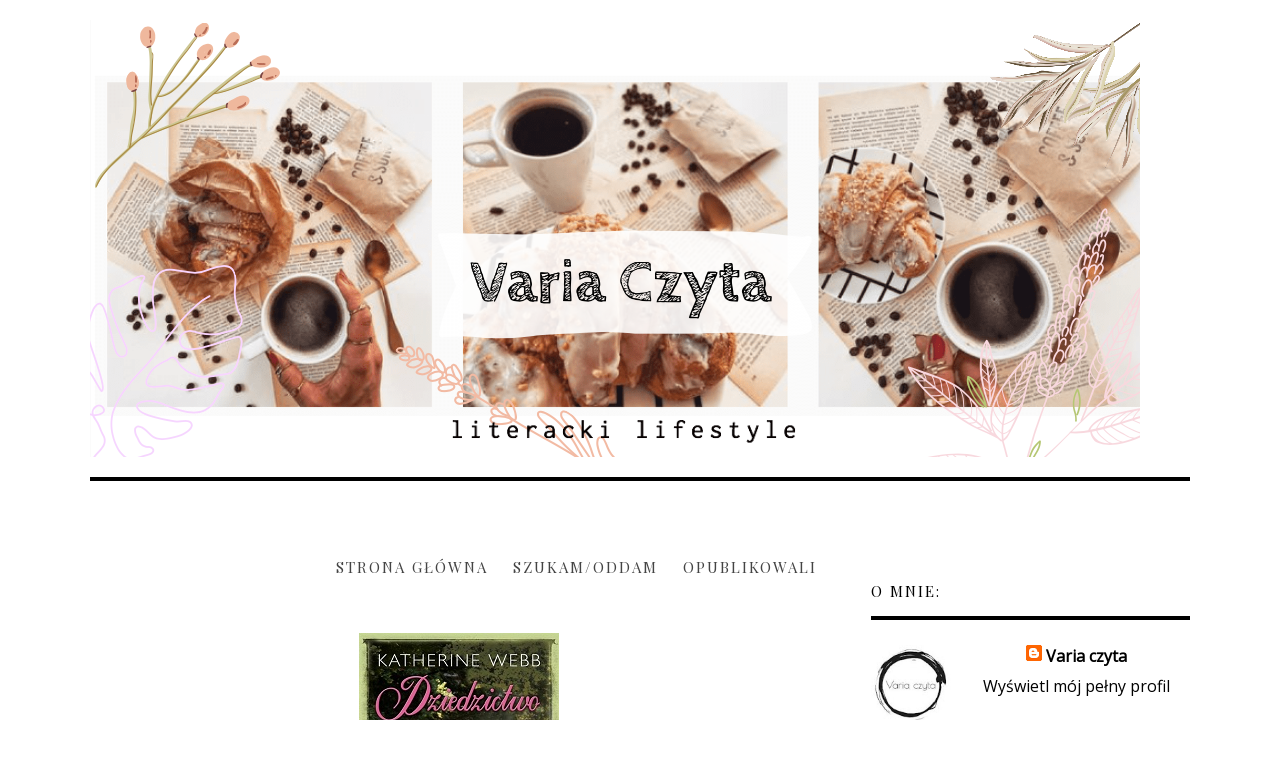

--- FILE ---
content_type: text/html; charset=UTF-8
request_url: https://od-deski-do-deski.blogspot.com/2012/10/
body_size: 32916
content:
<!DOCTYPE html>
<html class='v2' dir='ltr' xmlns='http://www.w3.org/1999/xhtml' xmlns:b='http://www.google.com/2005/gml/b' xmlns:data='http://www.google.com/2005/gml/data' xmlns:expr='http://www.google.com/2005/gml/expr'>
<head>
<link href='https://www.blogger.com/static/v1/widgets/335934321-css_bundle_v2.css' rel='stylesheet' type='text/css'/>
<!-- Metadata Facebook -->
<meta content='' property='og:image'/>
<meta content='   Varia czyta' property='og:site_name'/>
<meta content='1.10.2012 - 1.11.2012' name='description'/>
<meta content='1.10.2012 - 1.11.2012' property='og:description'/>
<meta content='   Varia czyta: 1.10.2012 - 1.11.2012' property='og:title'/>
<meta content='article' property='og:type'/>
<meta content='https://od-deski-do-deski.blogspot.com/2012/10/' property='og:url'/>
<meta content='width=device-width, initial-scale=1' name='viewport'/>
<meta content='text/html; charset=UTF-8' http-equiv='Content-Type'/>
<meta content='blogger' name='generator'/>
<link href='https://od-deski-do-deski.blogspot.com/favicon.ico' rel='icon' type='image/x-icon'/>
<link href='http://od-deski-do-deski.blogspot.com/2012/10/' rel='canonical'/>
<link rel="alternate" type="application/atom+xml" title="   Varia czyta - Atom" href="https://od-deski-do-deski.blogspot.com/feeds/posts/default" />
<link rel="alternate" type="application/rss+xml" title="   Varia czyta - RSS" href="https://od-deski-do-deski.blogspot.com/feeds/posts/default?alt=rss" />
<link rel="service.post" type="application/atom+xml" title="   Varia czyta - Atom" href="https://www.blogger.com/feeds/6117526957899632575/posts/default" />
<!--Can't find substitution for tag [blog.ieCssRetrofitLinks]-->
<meta content='http://od-deski-do-deski.blogspot.com/2012/10/' property='og:url'/>
<meta content='   Varia czyta' property='og:title'/>
<meta content='' property='og:description'/>
<link href='http://od-deski-do-deski.blogspot.com/2012/10/' rel='canonical'/>
<link href='https://maxcdn.bootstrapcdn.com/font-awesome/4.5.0/css/font-awesome.min.css' rel='stylesheet'/>
<title>   Varia czyta: 1.10.2012 - 1.11.2012</title>
<style type='text/css'>@font-face{font-family:'Open Sans';font-style:normal;font-weight:400;font-stretch:100%;font-display:swap;src:url(//fonts.gstatic.com/s/opensans/v44/memSYaGs126MiZpBA-UvWbX2vVnXBbObj2OVZyOOSr4dVJWUgsjZ0B4taVIUwaEQbjB_mQ.woff2)format('woff2');unicode-range:U+0460-052F,U+1C80-1C8A,U+20B4,U+2DE0-2DFF,U+A640-A69F,U+FE2E-FE2F;}@font-face{font-family:'Open Sans';font-style:normal;font-weight:400;font-stretch:100%;font-display:swap;src:url(//fonts.gstatic.com/s/opensans/v44/memSYaGs126MiZpBA-UvWbX2vVnXBbObj2OVZyOOSr4dVJWUgsjZ0B4kaVIUwaEQbjB_mQ.woff2)format('woff2');unicode-range:U+0301,U+0400-045F,U+0490-0491,U+04B0-04B1,U+2116;}@font-face{font-family:'Open Sans';font-style:normal;font-weight:400;font-stretch:100%;font-display:swap;src:url(//fonts.gstatic.com/s/opensans/v44/memSYaGs126MiZpBA-UvWbX2vVnXBbObj2OVZyOOSr4dVJWUgsjZ0B4saVIUwaEQbjB_mQ.woff2)format('woff2');unicode-range:U+1F00-1FFF;}@font-face{font-family:'Open Sans';font-style:normal;font-weight:400;font-stretch:100%;font-display:swap;src:url(//fonts.gstatic.com/s/opensans/v44/memSYaGs126MiZpBA-UvWbX2vVnXBbObj2OVZyOOSr4dVJWUgsjZ0B4jaVIUwaEQbjB_mQ.woff2)format('woff2');unicode-range:U+0370-0377,U+037A-037F,U+0384-038A,U+038C,U+038E-03A1,U+03A3-03FF;}@font-face{font-family:'Open Sans';font-style:normal;font-weight:400;font-stretch:100%;font-display:swap;src:url(//fonts.gstatic.com/s/opensans/v44/memSYaGs126MiZpBA-UvWbX2vVnXBbObj2OVZyOOSr4dVJWUgsjZ0B4iaVIUwaEQbjB_mQ.woff2)format('woff2');unicode-range:U+0307-0308,U+0590-05FF,U+200C-2010,U+20AA,U+25CC,U+FB1D-FB4F;}@font-face{font-family:'Open Sans';font-style:normal;font-weight:400;font-stretch:100%;font-display:swap;src:url(//fonts.gstatic.com/s/opensans/v44/memSYaGs126MiZpBA-UvWbX2vVnXBbObj2OVZyOOSr4dVJWUgsjZ0B5caVIUwaEQbjB_mQ.woff2)format('woff2');unicode-range:U+0302-0303,U+0305,U+0307-0308,U+0310,U+0312,U+0315,U+031A,U+0326-0327,U+032C,U+032F-0330,U+0332-0333,U+0338,U+033A,U+0346,U+034D,U+0391-03A1,U+03A3-03A9,U+03B1-03C9,U+03D1,U+03D5-03D6,U+03F0-03F1,U+03F4-03F5,U+2016-2017,U+2034-2038,U+203C,U+2040,U+2043,U+2047,U+2050,U+2057,U+205F,U+2070-2071,U+2074-208E,U+2090-209C,U+20D0-20DC,U+20E1,U+20E5-20EF,U+2100-2112,U+2114-2115,U+2117-2121,U+2123-214F,U+2190,U+2192,U+2194-21AE,U+21B0-21E5,U+21F1-21F2,U+21F4-2211,U+2213-2214,U+2216-22FF,U+2308-230B,U+2310,U+2319,U+231C-2321,U+2336-237A,U+237C,U+2395,U+239B-23B7,U+23D0,U+23DC-23E1,U+2474-2475,U+25AF,U+25B3,U+25B7,U+25BD,U+25C1,U+25CA,U+25CC,U+25FB,U+266D-266F,U+27C0-27FF,U+2900-2AFF,U+2B0E-2B11,U+2B30-2B4C,U+2BFE,U+3030,U+FF5B,U+FF5D,U+1D400-1D7FF,U+1EE00-1EEFF;}@font-face{font-family:'Open Sans';font-style:normal;font-weight:400;font-stretch:100%;font-display:swap;src:url(//fonts.gstatic.com/s/opensans/v44/memSYaGs126MiZpBA-UvWbX2vVnXBbObj2OVZyOOSr4dVJWUgsjZ0B5OaVIUwaEQbjB_mQ.woff2)format('woff2');unicode-range:U+0001-000C,U+000E-001F,U+007F-009F,U+20DD-20E0,U+20E2-20E4,U+2150-218F,U+2190,U+2192,U+2194-2199,U+21AF,U+21E6-21F0,U+21F3,U+2218-2219,U+2299,U+22C4-22C6,U+2300-243F,U+2440-244A,U+2460-24FF,U+25A0-27BF,U+2800-28FF,U+2921-2922,U+2981,U+29BF,U+29EB,U+2B00-2BFF,U+4DC0-4DFF,U+FFF9-FFFB,U+10140-1018E,U+10190-1019C,U+101A0,U+101D0-101FD,U+102E0-102FB,U+10E60-10E7E,U+1D2C0-1D2D3,U+1D2E0-1D37F,U+1F000-1F0FF,U+1F100-1F1AD,U+1F1E6-1F1FF,U+1F30D-1F30F,U+1F315,U+1F31C,U+1F31E,U+1F320-1F32C,U+1F336,U+1F378,U+1F37D,U+1F382,U+1F393-1F39F,U+1F3A7-1F3A8,U+1F3AC-1F3AF,U+1F3C2,U+1F3C4-1F3C6,U+1F3CA-1F3CE,U+1F3D4-1F3E0,U+1F3ED,U+1F3F1-1F3F3,U+1F3F5-1F3F7,U+1F408,U+1F415,U+1F41F,U+1F426,U+1F43F,U+1F441-1F442,U+1F444,U+1F446-1F449,U+1F44C-1F44E,U+1F453,U+1F46A,U+1F47D,U+1F4A3,U+1F4B0,U+1F4B3,U+1F4B9,U+1F4BB,U+1F4BF,U+1F4C8-1F4CB,U+1F4D6,U+1F4DA,U+1F4DF,U+1F4E3-1F4E6,U+1F4EA-1F4ED,U+1F4F7,U+1F4F9-1F4FB,U+1F4FD-1F4FE,U+1F503,U+1F507-1F50B,U+1F50D,U+1F512-1F513,U+1F53E-1F54A,U+1F54F-1F5FA,U+1F610,U+1F650-1F67F,U+1F687,U+1F68D,U+1F691,U+1F694,U+1F698,U+1F6AD,U+1F6B2,U+1F6B9-1F6BA,U+1F6BC,U+1F6C6-1F6CF,U+1F6D3-1F6D7,U+1F6E0-1F6EA,U+1F6F0-1F6F3,U+1F6F7-1F6FC,U+1F700-1F7FF,U+1F800-1F80B,U+1F810-1F847,U+1F850-1F859,U+1F860-1F887,U+1F890-1F8AD,U+1F8B0-1F8BB,U+1F8C0-1F8C1,U+1F900-1F90B,U+1F93B,U+1F946,U+1F984,U+1F996,U+1F9E9,U+1FA00-1FA6F,U+1FA70-1FA7C,U+1FA80-1FA89,U+1FA8F-1FAC6,U+1FACE-1FADC,U+1FADF-1FAE9,U+1FAF0-1FAF8,U+1FB00-1FBFF;}@font-face{font-family:'Open Sans';font-style:normal;font-weight:400;font-stretch:100%;font-display:swap;src:url(//fonts.gstatic.com/s/opensans/v44/memSYaGs126MiZpBA-UvWbX2vVnXBbObj2OVZyOOSr4dVJWUgsjZ0B4vaVIUwaEQbjB_mQ.woff2)format('woff2');unicode-range:U+0102-0103,U+0110-0111,U+0128-0129,U+0168-0169,U+01A0-01A1,U+01AF-01B0,U+0300-0301,U+0303-0304,U+0308-0309,U+0323,U+0329,U+1EA0-1EF9,U+20AB;}@font-face{font-family:'Open Sans';font-style:normal;font-weight:400;font-stretch:100%;font-display:swap;src:url(//fonts.gstatic.com/s/opensans/v44/memSYaGs126MiZpBA-UvWbX2vVnXBbObj2OVZyOOSr4dVJWUgsjZ0B4uaVIUwaEQbjB_mQ.woff2)format('woff2');unicode-range:U+0100-02BA,U+02BD-02C5,U+02C7-02CC,U+02CE-02D7,U+02DD-02FF,U+0304,U+0308,U+0329,U+1D00-1DBF,U+1E00-1E9F,U+1EF2-1EFF,U+2020,U+20A0-20AB,U+20AD-20C0,U+2113,U+2C60-2C7F,U+A720-A7FF;}@font-face{font-family:'Open Sans';font-style:normal;font-weight:400;font-stretch:100%;font-display:swap;src:url(//fonts.gstatic.com/s/opensans/v44/memSYaGs126MiZpBA-UvWbX2vVnXBbObj2OVZyOOSr4dVJWUgsjZ0B4gaVIUwaEQbjA.woff2)format('woff2');unicode-range:U+0000-00FF,U+0131,U+0152-0153,U+02BB-02BC,U+02C6,U+02DA,U+02DC,U+0304,U+0308,U+0329,U+2000-206F,U+20AC,U+2122,U+2191,U+2193,U+2212,U+2215,U+FEFF,U+FFFD;}@font-face{font-family:'Playfair Display';font-style:normal;font-weight:400;font-display:swap;src:url(//fonts.gstatic.com/s/playfairdisplay/v40/nuFvD-vYSZviVYUb_rj3ij__anPXJzDwcbmjWBN2PKdFvXDTbtPK-F2qC0usEw.woff2)format('woff2');unicode-range:U+0301,U+0400-045F,U+0490-0491,U+04B0-04B1,U+2116;}@font-face{font-family:'Playfair Display';font-style:normal;font-weight:400;font-display:swap;src:url(//fonts.gstatic.com/s/playfairdisplay/v40/nuFvD-vYSZviVYUb_rj3ij__anPXJzDwcbmjWBN2PKdFvXDYbtPK-F2qC0usEw.woff2)format('woff2');unicode-range:U+0102-0103,U+0110-0111,U+0128-0129,U+0168-0169,U+01A0-01A1,U+01AF-01B0,U+0300-0301,U+0303-0304,U+0308-0309,U+0323,U+0329,U+1EA0-1EF9,U+20AB;}@font-face{font-family:'Playfair Display';font-style:normal;font-weight:400;font-display:swap;src:url(//fonts.gstatic.com/s/playfairdisplay/v40/nuFvD-vYSZviVYUb_rj3ij__anPXJzDwcbmjWBN2PKdFvXDZbtPK-F2qC0usEw.woff2)format('woff2');unicode-range:U+0100-02BA,U+02BD-02C5,U+02C7-02CC,U+02CE-02D7,U+02DD-02FF,U+0304,U+0308,U+0329,U+1D00-1DBF,U+1E00-1E9F,U+1EF2-1EFF,U+2020,U+20A0-20AB,U+20AD-20C0,U+2113,U+2C60-2C7F,U+A720-A7FF;}@font-face{font-family:'Playfair Display';font-style:normal;font-weight:400;font-display:swap;src:url(//fonts.gstatic.com/s/playfairdisplay/v40/nuFvD-vYSZviVYUb_rj3ij__anPXJzDwcbmjWBN2PKdFvXDXbtPK-F2qC0s.woff2)format('woff2');unicode-range:U+0000-00FF,U+0131,U+0152-0153,U+02BB-02BC,U+02C6,U+02DA,U+02DC,U+0304,U+0308,U+0329,U+2000-206F,U+20AC,U+2122,U+2191,U+2193,U+2212,U+2215,U+FEFF,U+FFFD;}@font-face{font-family:'Rock Salt';font-style:normal;font-weight:400;font-display:swap;src:url(//fonts.gstatic.com/s/rocksalt/v24/MwQ0bhv11fWD6QsAVOZrt0M6p7NGrQ.woff2)format('woff2');unicode-range:U+0000-00FF,U+0131,U+0152-0153,U+02BB-02BC,U+02C6,U+02DA,U+02DC,U+0304,U+0308,U+0329,U+2000-206F,U+20AC,U+2122,U+2191,U+2193,U+2212,U+2215,U+FEFF,U+FFFD;}</style>
<style id='page-skin-1' type='text/css'><!--
------------------------------------
MOTYW GEORGIA
------------------------------------
<Group description="Page Text" selector="body">
<Variable name="body.font" description="Font" type="font" default="normal normal 12px Arial, Tahoma, Helvetica, FreeSans, sans-serif"/>
<Variable name="body.text.color" description="Text Color" type="color" default="#222222"/>
</Group>
<Group description="Blog Title" selector="header">
<Variable name="header.title.font" description="Title Font" type="font"
default="normal bold 11px Arial, Tahoma, Helvetica, FreeSans, sans-serif"/>
<Variable name="header.text.color" description="Text Color" type="color" default="#222222"/>
</Group>
<Group description="Links" selector=".main-outer">
<Variable name="link.color" description="Link Color" type="color" default="#2288bb"/>
<Variable name="link.hover.color" description="Hover Color" type="color" default="#33aaff"/>
</Group>
<Group description="Linki w poście" selector=".main-outer">
<Variable name="link.color.post" description="Link Color" type="color" default="#2288bb"/>
<Variable name="link.hover.post" description="Hover Color" type="color" default="#33aaff"/>
</Group>
<Group description="Tabs Text" selector=".tabs-inner .widget li a">
<Variable name="tabs.font" description="Font" type="font" default="normal normal 14px Arial, Tahoma, Helvetica, FreeSans, sans-serif"/>
<Variable name="tabs.text.color" description="Text Color" type="color" default="#999999"/>
<Variable name="tabs.selected.text.color" description="Selected Color" type="color" default="#000000"/>
<Variable name="tabs.hover.color" description="Hover Color" type="color" default="#33aaff"/>
</Group>
<Group description="Post Title" selector="h3.post-title, .comments h4">
<Variable name="post.title.font" description="Font" type="font" default="normal normal 22px Arial, Tahoma, Helvetica, FreeSans, sans-serif"/>
<Variable name="post.text.color" description="Text Color" type="color" default="#33aaff"/>
<Variable name="post.hover.color" description="Hover Color" type="color" default="#f7cac9"/>
</Group>
<Group description="Date Header" selector=".date-header">
<Variable name="date.header.color" description="Text Color" type="color" default="#000000"/>
</Group>
<Group description="Gadgets" selector="h2">
<Variable name="widget.title.font" description="Title Font" type="font" default="normal bold 11px Arial, Tahoma, Helvetica, FreeSans, sans-serif"/>
<Variable name="widget.title.text.color" description="Title Color" type="color" default="#000000"/>
<Variable name="widget.alternate.text.color" description="Alternate Color" type="color" default="#999999"/>
</Group>
<Group description="Tekst gadżetów" selector="sidebar.widget">
<Variable name="widget.text.font" description="Czcionka tekstu" type="font" default="normal bold 11px Arial, Tahoma, Helvetica, FreeSans, sans-serif"/>
<Variable name="widget.h2.text.font" description="czcionka nagłówków" type="font" default="normal bold 11px Arial, Tahoma, Helvetica, FreeSans, sans-serif"/>
</Group>
<Group description="ramki" selector="content">
<Variable name="border.color" description="Background" type="color" default="#eeeeee"/>
</Group>
<Group description="Czytaj więcej" selector="h2">
<Variable name="jump.font" description="Title Font" type="font" default="normal bold 11px Arial, Tahoma, Helvetica, FreeSans, sans-serif"/>
<Variable name="jump.color" description="Title Color" type="color" default="#000000"/>
<Variable name="jump.hover" description="Alternate Color" type="color" default="#999999"/>
</Group>
<Group description="Buttony" selector="content">
<Variable name="button.background.color" description="Background" type="color" default="#eeeeee"/>   </Group>
<Group description="Copyright" selector="content">
<Variable name="copyright.background.color" description="Background" type="color" default="#eeeeee"/>   </Group>
<Group description="Linki Paska Bocznego" selector="sidebar">
<Variable name="sidebar.text.color" description="Text Color" type="color" default="#999999"/>
<Variable name="sidebar.visited.color" description="Visited Color" type="color" default="#000000"/>
<Variable name="sidebar.hover.color" description="Hover Color" type="color" default="#33aaff"/>
</Group>
<Group description="Linki Stopki" selector="stopka">
<Variable name="stopka.text.color" description="Text Color" type="color" default="#999999"/>
<Variable name="stopka.hover.color" description="Hover Color" type="color" default="#33aaff"/>
</Group>
body{margin:0;font:normal normal 100% Open Sans;color:#000000;}.section{margin:0;}
/* -----   SIDEBAR SECTION   ----- */
.sidebar img{max-width:100%;height:auto;}.sidebar .widget{font:normal normal 100% Open Sans!important;}.sidebar .widget,#blogfooter .widget{text-align:center;}.blog-list-container .blog-icon img{width:20px;height:auto;}.blog-list-container a{display:block;text-align:center!important;margin-bottom:5px;text-transform:uppercase;font-weight:normal;letter-spacing:1px;line-height:120%;}.blog-list-container a:hover{text-decoration:none!important;}.blog-list-container .blog-content{text-decoration:none!important;margin:0!important;width:100%;}#BlogList1 .item-title{border-bottom:1px solid #fff;}#BlogList1 .item-title a{display:block;text-transform:none!important;text-align:center!important;}#BlogList1 .item-content{border-bottom:1px solid #000;padding-bottom:10px;}.sidebar ul{counter-reset:popularcount;margin:0;padding:0;}.sidebar ul li{width:100%;list-style:none!important;padding:0!important;margin-bottom:20px;position:relative;border:0;}.sidebar .item-thumbnail a{clip:auto;display:block;height:auto;height:180px;}.sidebar .item-thumbnail{width:100%;position:relative;margin-bottom:15px;}.sidebar .item-thumbnail img{position:relative;width:100%;height:180px;object-fit:cover;}.sidebar .item-content:hover{opacity:0.7;transition:all 300ms ease-in-out;-webkit-transition:all 300ms ease-in-out;-moz-transition:all 300ms ease-in-out;-o-transition:all 300ms ease-in-out;-ms-transition:all 300ms ease-in-out;}.sidebar .item-title{text-transform:uppercase;text-align:center;margin:0 auto;padding-bottom:10px;letter-spacing:1px}.sidebar .widget h3 {font:normal normal 38px Playfair Display;font-size:22px;}
.sidebar .item-title a{font:normal normal 14px Open Sans;text-decoration:none;}.sidebar .item-snippet{font:normal normal 14px Open Sans;padding:10px 15px;text-align:center;color:#000000;}#sidebar-wrapper{background:#fff;float:right;margin:0 0 auto;padding-bottom:20px;width:29%;line-height:1.6em;word-wrap:break-word;overflow:hidden;margin:0;}#sidebar-wrapper a:link{color:#000000;}
.sidebar h2, .footerbar h2, #blogfooter-wrapper-all-1 h2, .footerbar-all h2 {border-bottom:4px solid #000000;padding-bottom:15px!important;text-align:left;margin-bottom:15px!important;font:normal normal 15px Playfair Display!important;color:#000000;text-transform:uppercase;margin:0 auto;padding:0px;padding-top:0px;margin-top:0;;letter-spacing:2px}
.footerbar-all .widget, .footerbar-all h2 {text-align:center;}/*krgrf*/.footerbar-all h2 {border-bottom:none;}#sidebar-wrapper a:hover{color:#849dae;}.widget-content{padding:10px 0;}#social-icons .fa{display:inline;margin:7px!important;font-size:14px;}#social-icons{padding:12px 0 0 0!important;margin-bottom:-10px;}#social-icons{margin:0 auto!impotant;text-align:center;}
.widget .widget-item-control a img{width:20px;height:auto;}
.FollowByEmail .follow-by-email-inner .follow-by-email-address{border:1px solid #000!important;padding:10px!important;height:12px;background:#fff;}.BlogSearch .widget-content {padding-top:0px!important;}#CustomSearch1{border:none!important;}.FollowByEmail .follow-by-email-inner .follow-by-email-submit{padding:8px 10px 9px 10px;height:34px;font-size:10px;text-transform:uppercase;background:#000000;color:#fff;border:none;width:100px;}
.Label li{padding:10px;list-style-type:none;font-size:12px;letter-spacing:1px;text-transform:uppercase;text-align:center;}.label-size{letter-spacing:1px;float:left;margin:5px 5px 12px 0;padding:8px 13px 6px 13px;text-transform:uppercase;border:solid 1px #000;text-decoration:none;font-size:12px;}.label-size:hover{border:1px solid #000;text-decoration:none;zoom:1}.label-size a{float:left;text-decoration:none}
.label-size a:hover{text-decoration:none}#Label2{text-align:center!important;margin:0 auto}#BlogArchive1_ArchiveMenu{text-transform:uppercase;letter-spacing:2px;width:100%!important;padding:10px;border:3px solid #000000;}#ArchiveList ul ul .zippy{color:transparent;visibility:visible;margin-right:5px;}#ArchiveList ul ul .zippy:before{content:'\f105';font-family:FontAwesome;position:absolute;margin-top:0;margin-left:0;color:#000000;}#ArchiveList ul ul .toggle-open:before{content:'\f107';position:absolute;margin-top:8px;margin-left:0;}#ArchiveList .zippy{visibility:hidden;width:0%;}#ArchiveList ul li{padding:0!important;margin-left:10px;line-height:170%;text-indent:0!important;margin:0!important;position:relative;}#ArchiveList ul li a.toggle{background:transparent!important;margin-top:0;margin-left:0;display:block;position:absolute;width:100%;}#ArchiveList ul ul li  a.post-count-link{background:transparent;text-transform:uppercase;width:auto;margin-left:20px;}#ArchiveList ul a.post-count-link{font-weight:bold;font-size:90%;}#ArchiveList ul li{margin:5px 0!important;}#ArchiveList span.post-count{float:right!important;}
/* -----   BLOG REGION SECTION   ----- */
#blogregion{margin:auto;padding:50px 0 0 0;width:100%;background:#fff;}#blogregion-wrapper{margin:auto;padding:0 0 20px 0;max-width:1100px;}
#blog-wrapper{background:#fff;float:left;padding-bottom:20px;width:67%;text-align:justify;word-wrap:break-word;overflow:hidden;letter-spacing:1px;font:normal normal 100% Open Sans;color:#000000;}.post-body{line-height:170%!important;}#blog-pager .fa{font-size:15px;}.home-link .fa{font-size:20px!important;}.sidebar .widget,#footer-wrapper .widget,#footerbar-all .widget {text-align:center;}
.post-outer a {color:#e1a8b4!important}.post-outer a:hover {color:#000000!important}
/* -----   HEADER SECTION   ----- */
#Header{width:31%;max-width:100%;background:#fff;display:inline-block}#header-inner{max-width:1050px;margin:auto;padding:10px 0;}#Header1_headerimg{margin:0 auto;max-width:100%;height:auto;}
.Header h1,.Header h1 a,.Header h1 a:visited {font:italic normal 30px Rock Salt!important;color:transparent;}.Header .description{text-align:center;}
#header-big {max-width:1100px;margin:0 auto;display: flex;align-items: center;}
#header-big {border-bottom:4px solid #000000;background:#fff}
/* -----   BLOG FOOTER SECTION   ----- */
#blogfooter,#blogfooter-1,#blogfooter-all{margin:auto;padding:0 0 10px 0;width:100%;background:#fff;}#blogfooter img{max-width:100%;height:auto;}#blogfooter{margin:20px 0;}#blogfooter-wrapper-all-1{max-width:100%;margin-bottom:-10px;text-align:center}#blogfooter a:hover{color:#849dae!important;}#blogfooter a:link{color:#000000;}#blogfooter-wrapper,#blogfooter-wrapper-1{margin:auto;padding:0 0 0 0;max-width:1100px;}#blogfooter-wrapper-all {padding:15px 0x;text-align:center; max-width:1100px;margin:0 auto}
#footer-wrapper{border:0 solid #DEDEDE;background:#fff;float:left;margin:0 5px auto;padding-bottom:20px;width:30.72%;text-align:justify;font-size:100%;line-height:1.6em;word-wrap:break-word;overflow:hidden;}
#footer-wrapper:nth-child(2) {margin:0 3%;}.footerbar{margin:0;padding:0;}.footerbar .widget{margin:0;padding:10px 0 0 0;}.footerbar h2{margin:0 auto;padding:3px 0 8px 0;text-align:center;text-transform:uppercase;border-bottom:3px solid #000000;font:normal normal 15px Playfair Display!important;}.footerbar ul{margin:0 0 0 0;padding:0 0 0 0;list-style-type:none;}.footerbar li{margin:0 0 2px 0;padding:0 0 1px 0;}
/* -----   COPYRIGHT SECTION   ----- */
#stopka{padding:15px 20px 30px 20px;margin-top:75px;color:#ffffff!important;text-transform:uppercase;letter-spacing:2px;margin:0 auto!important;font:normal normal 100% Open Sans;font-size:10px;}
#copyright a{background:transparent;}.copyr{background-color:#000000;display:block;float:left;width:98%; padding:5px 1%;color:#fff}.copyr a{color:#ffffff!important;}.copyr a:hover{color:#ae849d!important;}#copyright{float:left;width:30%;text-align:right!important;}#copyright a{text-align:right!important;}#copyright1{float:left;width:70%;}.cookie-choices-info{right:0!important;left:auto!important;}
#cookieChoiceInfo{bottom:0!important;top:auto!important;border-top:1px solid #eeeeee;border:1px solid #eeeeee;background-color:#fff!important;letter-spacing:1px;text-transform:uppercase;width:94%;padding:1%;margin:2%}.cookie-choices-text{font-size:9px!important;color:#000!important}#cookieChoiceInfo > a:nth-child(2),a#cookieChoiceDismiss,#cookieChoiceInfo a{border:1px solid #000;color:#000!important;padding:5px 10px 5px 10px!important;font-size:9px}#cookieChoiceInfo > a:nth-child(2):hover,a#cookieChoiceDismiss:hover,#cookieChoiceInfo a:hover{color:#c9dff7!important}.cookie-choices-info .cookie-choices-button{margin-left:0!important;margin-right:7px}.cookie-choices-info .cookie-choices-buttons{text-align:left!important}important;}
/* -----   MENU SECTION   ----- */
.topmenu{margin:0 auto;background:#fff;max-width:1100px;width: 68%;}
/* -----   TABS REGION SECTION   ----- */
.PageList li{display:inline!important;float:none;line-height:200%;white-space:nowrap}.PageList{text-align:right}.PageList li a{;text-transform:uppercase;padding:0 10px;font:normal normal 15px Playfair Display;color:#444444;letter-spacing:2px;}.PageList li a:hover{color:#e1a8b4;}.PageList{padding:10px 0;}.PageList li.selected a {font:normal normal 15px Playfair Display}
/* -----   POSTS SECTION   ----- */
img.post-thumb,img.noimage{margin-bottom:0px;margin-top:0px;}img.post-thumb{margin-left:0!important;}.post blockquote{display:block;margin:10px 0;position:relative;border-left:0 solid #000;font-style:italic;padding:15px 20px 15px 45px;}.post blockquote::before{content:"\201C";font-family:Georgia,serif;font-size:50px;font-weight:bold;position:absolute;left:10px;top:10px;}
.comments .avatar-image-container img{margin-left:0;}
h3.post-title a{color:#000000!important;}h3.post-title{margin-bottom:20px!important;text-align:center;color:#000000;font:normal normal 38px Playfair Display;letter-spacing:0px;line-height:160%;margin-top:5px;margin-bottom:30px;}h3.post-title a:hover{color:#e1a8b4!important;}.readmore{float:left:;}.post-body h2{font-size:120%;margin-bottom:10px;}.post-author.vcard{float:left!important;text-transform:uppercase;font-family:Roboto;font-size:80%;letter-spacing:2px;margin-top:0;}.post-body{margin-bottom:20px;}.info-post{width:60%;min-height:20px;float:right;margin-top:-42px;}
a:link{text-decoration:none;color:#000000;}a:visited{text-decoration:none;color:#000000}a:hover{text-decoration:none;color:#e1a8b4;transition:all 300ms ease-in-out;-webkit-transition:all 300ms ease-in-out;-moz-transition:all 300ms ease-in-out;-o-transition:all 300ms ease-in-out;-ms-transition:all 300ms ease-in-out;}.posts-thumb{width:100%;}.posts-thumb img{margin-left:0!important;width:100%!important;}.post-outer img{max-width:100%;height:auto;margin-left:-15px;}.post-outer{margin-bottom:40px;podding-left:0!important;}.date-header span{color:#000000;letter-spacing:3px;font-size:10px;padding:5px 20px;font-weight:normal;text-transform:uppercase;}.date-header{text-align:center;margin-bottom:0px!important;}.post-outer h2.date-header {font-size:10px!important;}
.topmenu ul {padding-left:0px!important;}.post-outer h2,.post-outer h3,.post-outer h4{font:normal normal 38px Playfair Display!important;}.post-outer h4{font-size:100%!important;text-transform:uppercase;}
.post-outer h4,.post-outer h3{margin-bottom:10px;}#PopularPosts h2,#Attribution1{display:none!important;}.comments .comment .comment-actions a{border:1px solid #eee;padding:3px 10px;margin-right:10px;text-transform:uppercase;font-size:10px;margin-top:15px!important;}.comments .comment .comment-actions a:hover{text-decoration:none!important;}.comments .comments-content .user,.comments .continue a{text-transform:uppercase;}.post-comment-link{clear:both;display:inline;padding-bottom:10px;float:left;}.comment-link{font-size:10px;font-family:Roboto;letter-spacing:1px;text-transform:uppercase;}.share-this{float:left;text-align:center;width:100%}.share-box{padding:0 10px 10px;}.share-box .fa{font-size:18px;}.label-info{text-transform:uppercase;font-family:Roboto;font-size:9px;letter-spacing:2px;margin-bottom:30px;}.status-msg-wrap{margin-bottom:50px;padding:10px;text-transform:uppercase;font-family:Roboto;font-size:10px;float:left;}.status-msg-border{border:0 solid #fff;}.status-msg-body{padding:10px;}.status-msg-bg{background:#fff;}#blog-pager{width:100%;padding-top:10px!important;}.date-outer .posts-thumb{overflow:hidden}.date-outer{width:100%!important;margin:0;margin-bottom:50px;}.date-outer .posts-thumb{overflow:hidden;}.fadeinleft{margin-left:-20px;}
@-webkit-keyframes fadeIn{from{opacity:0;}to{opacity:1;}}
@-moz-keyframes fadeIn{from{opacity:0;}to{opacity:1;}}@keyframes fadeIn{from{opacity:0;}to{opacity:1;}}
.fade-in{animation-name:fadeIn;animation-duration:2s;}
.comments .avatar-image-container img{margin-left:0;}.post-outer img.size-large{width:500%!important;}
.jump-link a {letter-spacing:3px;font-size:10px;padding:15px 20px;font-weight:normal;text-transform:uppercase;border-top:4px solid #000000;font:normal normal 15px Playfair Display;color:#000000!important}
.share-this a {color:#000000!important;}.jump-link a:hover,.share-this a:hover {color:#e1a8b4!important}
.jump-link {margin-top:50px!important;}.info-post {border-top:3px solid #000000;width:100%} h2.date-header{ margin-block-start:0em!important;margin-block-end: 0em!important;
margin-inline-start: 0px;  margin-inline-end: 0px;font-weight: bold;}input.gsc-input, input.gsc-search-button {padding:15px 8px;border:3px solid #000000;background:#fff;text-transform:uppercase;font-size:10px;letter-spacing:1px;}
@media screen and (max-width: 500px){
#blogfooter-all {display:none!important;}#copyright1, #copyright {width:100%;text-align:center!important;padding-bottom:10px}h3.post-title a {font-size:28px;}.PageList li a,.PageList li.selected a{font-size:10px;}.PageList li {line-height:150%!important;}.PageList {margin-top:-15px;}#header-inner {padding:10px 0 0 0}}
@media screen and (max-width: 800px){
#Header {width:100%!important;}.Header h1,.Header h1 a {font-size:45px!important;}#PopularPosts2 .item-title {margin-top:180px;}.date-outer {width:100%!important;display:inline-block;float:left;}
#Blog1 {padding:0px;}.PageList {text-align:center;}.topmenu, #header-big {width:90%!important;text-align:center!important;display:block!important;margin:0 auto}
}
@media screen and (max-width: 1100px){
.sidebar h2 {text-align:center;}#blog-wrapper, #footer-wrapper, #header-big {width:90%!important;margin-left:5%}#footer-wrapper:nth-child(2) {margin-left:5%;}#sidebar-wrapper {width:90%!important;float:left;margin-left:5%}
}
@media screen and (max-width: 1100px) and (min-width: 801px) {
.sidebar .item-thumbnail {width:50%!important;}.PopularPosts .item-thumbnail-only{width: 100%;display:flex;align-items: center;}
.PopularPosts .widget-content .snippet-thumbnail, .PopularPosts .item-title{ display:inline;}
}
.BlogSearch h2.title{display:none}

--></style>
<style>
.jump-link {margin-top:30px;text-align:center;}.info-post, h2.date-header, h3.post-title {display:none;}.info-post{display:none}.tytul {position:relative; z-index:9!important;background:#fff;width:90%;margin-left:5%;margin-top:-50px;padding:0px 0 0 0; outline: 3px solid #fff;outline-offset: 10px;}img.post-thumb {z-index:8!important;}h3.post-title {width:90%;margin-left:5%}.date-header {padding:30px 0 10px 0}.tytul .date-header, .tytul h3.post-title {display:block!important}
</style>
<script type='text/javascript'>
summary_count = 400;
//<![CDATA[
function removeHtmlTag(strx,chop){if(strx.indexOf("<")!=-1){var s = strx.split("<");for(var i=0;i<s.length;i++){if(s[i].indexOf(">")!=-1){s[i] = s[i].substring(s[i].indexOf(">")+1,s[i].length);}}strx = s.join("");}chop = (chop < strx.length-1) ? chop:strx.length-2;while(strx.charAt(chop-1)!=' ' && strx.indexOf(' ',chop)!=-1) chop++;strx = strx.substring(0,chop-1);return strx+'...';}function createsummary(pID){var div = document.getElementById(pID);var summ = summary_count;var summary = '<div class="summary">' + removeHtmlTag(div.innerHTML,summ) + '</div>';div.innerHTML = summary;}
//]]>
</script>
<script src="//ajax.googleapis.com/ajax/libs/jquery/2.0.0/jquery.min.js"></script>
<link href='https://fonts.googleapis.com/css?family=Playfair+Display:400,400i,700,700i&display=swap&subset=latin-ext' rel='stylesheet'/>
<link href='https://www.blogger.com/dyn-css/authorization.css?targetBlogID=6117526957899632575&amp;zx=156822ca-9316-4ca8-83a5-da66f8f82a4e' media='none' onload='if(media!=&#39;all&#39;)media=&#39;all&#39;' rel='stylesheet'/><noscript><link href='https://www.blogger.com/dyn-css/authorization.css?targetBlogID=6117526957899632575&amp;zx=156822ca-9316-4ca8-83a5-da66f8f82a4e' rel='stylesheet'/></noscript>
<meta name='google-adsense-platform-account' content='ca-host-pub-1556223355139109'/>
<meta name='google-adsense-platform-domain' content='blogspot.com'/>

</head>
<body class='fade-in one'>
<div id='header-big'>
<div id='Header'>
<div id='header-inner'>
<div class='header section' id='header'>
<div class='widget Header' data-version='1' id='Header1'>
<div id='header-inner' style='background-image: url("https://blogger.googleusercontent.com/img/b/R29vZ2xl/AVvXsEjZd0a1YvyOh8VTzCF4voP-ZIJiGhBfM0FVqsgb7z1nUL70apz_J-GvpBva4bZpVEwA6WsyH-f63snJk9Uo49XUhKSU-aIMaswIdT_5UWb613uSDMKb7D2RY_qrmskFm1cT3962amNKcZs0/s1600/Zrzut+ekranu+2020-11-13+o+18.44.09.png"); background-position: left; width: 1083px; min-height: 437px; _height: 437px; background-repeat: no-repeat; '>
<div class='titlewrapper' style='background: transparent'>
<h1 class='title' style='background: transparent; border-width: 0px'>
<a href='https://od-deski-do-deski.blogspot.com/'>
   Varia czyta
</a>
</h1>
</div>
<div class='descriptionwrapper'>
<p class='description'><span>
</span></p>
</div>
</div>
</div></div>
</div>
</div>
<div class='topmenu'>
<div class='tompmenu no-items section' id='topmenu'></div>
</div>
</div>
<div class='revealOnScroll' data-animation='flipInX'>
<div id='blogregion'>
<div id='blogregion-wrapper'>
<div id='blog-wrapper'>
<div class='main section' id='main'><div class='widget PageList' data-version='1' id='PageList1'>
<div class='widget-content'>
<ul>
<li>
<a href='https://od-deski-do-deski.blogspot.com/'>Strona główna</a>
</li>
<li>
<a href='https://od-deski-do-deski.blogspot.com/p/rozdawajki.html'>Szukam/Oddam</a>
</li>
<li>
<a href='https://od-deski-do-deski.blogspot.com/p/do-zdobycia.html'>Opublikowali</a>
</li>
</ul>
<div class='clear'></div>
</div>
</div><div class='widget Blog' data-version='1' id='Blog1'>
<div class='blog-posts hfeed'>
<!--Can't find substitution for tag [defaultAdStart]-->
<div class='date-outer'>
<div class='date-posts'>
<div class='post-outer'>
<meta content='1.10.2012 - 1.11.2012' property='og:title'/>
<meta content='http://od-deski-do-deski.blogspot.com/2012/10/' property='og:url'/>
<meta content='   Varia czyta' property='og:site_name'/>
<meta content='article' property='og:type'/>
<meta content='https://blogger.googleusercontent.com/img/b/R29vZ2xl/AVvXsEgh1jhWsTQ5jfH1tKqLU8UwBYnqXzB9Rr0wPjRy15WWTc3pChl0skiWi4pn7qlVFxvOxREjKCqqwT7W8WoK9do6BVQ_DTN2I057WiV9ed09QIbe_d5kl2zqMSFIKx3tzKyWbhR6wpuyW_U/s1600/Dziedzictwo_Varia-blog.jpg' property='og:image'/>
<meta content='1200' property='og:image:width'/>
<meta content='630' property='og:image:height'/>
<meta content=' Erica i Beth po śmierci swojej babki postanawiają uprzątnąć odziedziczoną po niej posiadłość.  Storton Manor to wiekowy budynek, którego mu...' name='og:description'/>
<div class='post hentry uncustomized-post-template' itemprop='blogPost' itemscope='itemscope' itemtype='http://schema.org/BlogPosting'>
<meta content='https://blogger.googleusercontent.com/img/b/R29vZ2xl/AVvXsEgh1jhWsTQ5jfH1tKqLU8UwBYnqXzB9Rr0wPjRy15WWTc3pChl0skiWi4pn7qlVFxvOxREjKCqqwT7W8WoK9do6BVQ_DTN2I057WiV9ed09QIbe_d5kl2zqMSFIKx3tzKyWbhR6wpuyW_U/s1600/Dziedzictwo_Varia-blog.jpg' itemprop='image_url'/>
<meta content='6117526957899632575' itemprop='blogId'/>
<meta content='8642467732875076813' itemprop='postId'/>
<a name='8642467732875076813'></a>
<h2 class='date-header'><span>22:03</span></h2>
<h3 class='post-title entry-title' itemprop='name'>
<a href='https://od-deski-do-deski.blogspot.com/2012/10/dziedzictwo-katherine-webb.html'>Dziedzictwo - Katherine Webb</a>
</h3>
<div class='post-body entry-content' id='post-body-8642467732875076813' itemprop='description articleBody'>
<a href='https://od-deski-do-deski.blogspot.com/2012/10/dziedzictwo-katherine-webb.html'>
<center>
<img alt='Dziedzictwo - Katherine Webb' class='post-thumb' src='https://blogger.googleusercontent.com/img/b/R29vZ2xl/AVvXsEgh1jhWsTQ5jfH1tKqLU8UwBYnqXzB9Rr0wPjRy15WWTc3pChl0skiWi4pn7qlVFxvOxREjKCqqwT7W8WoK9do6BVQ_DTN2I057WiV9ed09QIbe_d5kl2zqMSFIKx3tzKyWbhR6wpuyW_U/s1600/Dziedzictwo_Varia-blog.jpg'/>
</center>
</a>
<div class='tytul'>
<h2 class='date-header'><span>22:03</span></h2>
<h3 class='post-title entry-title' itemprop='name'>
<a href='https://od-deski-do-deski.blogspot.com/2012/10/dziedzictwo-katherine-webb.html'>Dziedzictwo - Katherine Webb</a>
</h3>
<div class='post-header'>
<div class='post-header-line-1'></div>
</div>
<div id='summary8642467732875076813'><div class="MsoNormal" style="text-align: justify;">
<a href="https://blogger.googleusercontent.com/img/b/R29vZ2xl/AVvXsEgh1jhWsTQ5jfH1tKqLU8UwBYnqXzB9Rr0wPjRy15WWTc3pChl0skiWi4pn7qlVFxvOxREjKCqqwT7W8WoK9do6BVQ_DTN2I057WiV9ed09QIbe_d5kl2zqMSFIKx3tzKyWbhR6wpuyW_U/s1600/Dziedzictwo_Varia-blog.jpg" imageanchor="1" style="clear: left; float: left; margin-bottom: 1em; margin-right: 1em;"><img border="0" src="https://blogger.googleusercontent.com/img/b/R29vZ2xl/AVvXsEgh1jhWsTQ5jfH1tKqLU8UwBYnqXzB9Rr0wPjRy15WWTc3pChl0skiWi4pn7qlVFxvOxREjKCqqwT7W8WoK9do6BVQ_DTN2I057WiV9ed09QIbe_d5kl2zqMSFIKx3tzKyWbhR6wpuyW_U/s1600/Dziedzictwo_Varia-blog.jpg" /></a>Erica i Beth po śmierci swojej
babki postanawiają uprzątnąć odziedziczoną po niej posiadłość.<span style="color: red;"> </span>Storton Manor to wiekowy budynek, którego mury
pamiętają wiele rodzinnych tragedii w tym tę jedną, szczególną. Przeglądając
zebrane pamiątki, siostry wracają wspomnieniami <span style="color: black;">do</span><span style="color: red;"> </span>czasów dzieciństwa, kiedy to razem z Henrym, swoim
kuzynem, beztrosko bawiły się w pobliskich lasach. Niestety wkrótce po tym
Henry zaginął i do dziś nie wiadomo co się z nim stało. </div>
<div class="MsoNormal" style="text-align: justify;">
<br /></div>
<div class="MsoNormal" style="text-align: justify;">
Teraz, kiedy siostry muszą stawić
czoła rodzinnym sekretom, Erica postanawia jeszcze raz podjąć się rozwikłania
tej zagadki. Odpowiedzi szuka wśród starych listów i fotografii, a odkryte w
ten sposób informacje prowadzą ją do Ameryki z przełomu ubiegłego wieku. </div>
<div class="MsoNormal" style="text-align: justify;">
<br /></div>
<div class="MsoNormal" style="text-align: justify;">
<i>Dziedzictwo </i>to w głównej
mierze historia oparta na kobietach. Opowieść o ich sile oraz determinacji, ale
też o traceniu przez nie tożsamości i wyzbywaniu się uczuć. Kim tak naprawdę
była Caroline, prababka Erici i Beth? I co takiego uczyniła, że echa tej sprawy
po dziś dzień oddziałują na całą jej rodzinę?</div>
<div class="MsoNormal" style="text-align: justify;">
<br /></div>
<div class="MsoNormal" style="text-align: justify;">
Książka Katherine Webb to
łamigłówka w czystej postaci. Autorka, przez pryzmat sielankowej opowiastki dla
mas, porusza sprawy znacznie poważniejsze niż nieszczęśliwa miłość. Jest tu
rzecz o tolerancji i prawie do wychowywania dzieci. O wstydzie, a nawet próbach
odkupienia swoich win. Lektura w lekkim i barwnym stylu prowadzi nas po
zakamarkach Storton Manor, by na następnej stronie przenieść się o
kilkadziesiąt lat wstecz na upalne Amerykańskie ranczo. Jest napięcie, są
zdrady i pokoleniowe konflikty. </div>
<div class="MsoNormal" style="text-align: justify;">
<br /></div>
<div class="MsoNormal" style="text-align: justify;">
<i style="mso-bidi-font-style: normal;">Dziedzictwo</i> to poruszająca proza o ludziach, w której współczesność
przeplata się z historią, a przodkowie mimo iż są obcy i dalecy, w dalszym
ciągu mają wpływ na toczące się życie. </div>
<div class="MsoNormal" style="text-align: justify;">
<br /></div>
<div class="MsoNormal" style="text-align: justify;">
Polecam. Znakomita lektura (wbrew pozorom ;)) nie
tylko dla kobiet. </div>
<div class="MsoNormal" style="text-align: justify;">
<br /></div>
<div class="MsoNormal" style="text-align: justify;">
<br /></div>
<div class="MsoNormal" style="text-align: justify;">
<b>Katherine Webb &#8222;Dziedzictwo&#8221;</b></div>
<div class="MsoNormal" style="text-align: justify;">
Ilość stron: 512</div>
<div class="MsoNormal" style="text-align: justify;">
Wyd. Insignis</div>
<span style="font-size: small;"><span style="font-family: Verdana,sans-serif;"><span lang="EN-US">Ocena: 5/6</span></span></span><br />
<br />
<div style="text-align: justify;">
<div class="separator" style="clear: both; text-align: center;">
<a href="http://www.facebook.com/photo.php?fbid=478037032230807&amp;set=pb.216197591748087.-2207520000.1351535636&amp;type=3&amp;theater" style="margin-left: 1em; margin-right: 1em;"><img border="0" height="424" src="https://lh3.googleusercontent.com/blogger_img_proxy/AEn0k_uu2iKtCPRPpvFPLr3Dh7Gg4tlnP1zpummDi6djfccMcAnw2JSx80J7lwVQaC3IpYBV02YmSs1sIM96F3SME1muKOO2NlXDbNAAhKv8Kug8e6ten8JhKiDbVErsRzlmFM54FhuLwxh5f1gJ1B0DIpv4n0mgOsxS=s0-d" width="640"></a></div>
<b>P.S.</b> Moje zdjęcie bierze udział w <i>Papermintowym</i> konkursie. Pomożecie i polubicie je na FB? Będę wdzięczna za każdy głos :) Wystarczy kliknąć w grafikę na górze i zaznaczyć "lubię to". </div>
</div>
<script type='text/javascript'>createsummary("summary8642467732875076813");</script>
</div>
<div class='jump-link'>
<a href='https://od-deski-do-deski.blogspot.com/2012/10/dziedzictwo-katherine-webb.html' title='Dziedzictwo - Katherine Webb'>Czytaj więcej &#187;</a>
</div>
<div style='clear: both;'></div>
</div>
<div class='info-post'>
<span class='share-this'>
<div class='post-share'>
<a href='http://www.facebook.com/sharer.php?u=https://od-deski-do-deski.blogspot.com/2012/10/dziedzictwo-katherine-webb.html' target='_blank'><span class='share-box'><i class='fa fa-facebook'></i></span></a>
<a href='http://twitter.com/share?url=https://od-deski-do-deski.blogspot.com/2012/10/dziedzictwo-katherine-webb.html' target='_blank'><span class='share-box'><i class='fa fa-twitter'></i></span></a>
<a href='https://www.blogger.com/share-post.g?blogID=6117526957899632575&postID=8642467732875076813&target=pinterest' target='_blank ' title='Udostępnij w serwisie Pinterest'><span class='share-box'>
<i class='fa fa-pinterest'></i></span>
</a>
</div>
</span>
</div>
</div>
</div>
</div>
</div>
<div class='date-outer'>
<div class='date-posts'>
<div class='post-outer'>
<meta content='1.10.2012 - 1.11.2012' property='og:title'/>
<meta content='http://od-deski-do-deski.blogspot.com/2012/10/' property='og:url'/>
<meta content='   Varia czyta' property='og:site_name'/>
<meta content='article' property='og:type'/>
<meta content='https://blogger.googleusercontent.com/img/b/R29vZ2xl/AVvXsEjeIX_t4xe-LK9QolinfgSxVw4RxOtWrW5FSvIChJgwR-xG5xUEQVJ5UPO5P6IwnneLUXt4Tx4jxODPi31tIV-XSqRZyhoyDZtuoqXczNbQp-taBOlVIvtWTAb8595qu1JKliIR_Y4oR8o/s640/targi_ksiazki_2012_Varia-czyta(1).jpg' property='og:image'/>
<meta content='1200' property='og:image:width'/>
<meta content='630' property='og:image:height'/>
<meta content=' Jak co roku było gwarno, duszno i fantastycznie! Poniżej krótka i niestety zdawkowa relacja z soboty, ponieważ zrobionych zdjęć i spotkanyc...' name='og:description'/>
<div class='post hentry uncustomized-post-template' itemprop='blogPost' itemscope='itemscope' itemtype='http://schema.org/BlogPosting'>
<meta content='https://blogger.googleusercontent.com/img/b/R29vZ2xl/AVvXsEjeIX_t4xe-LK9QolinfgSxVw4RxOtWrW5FSvIChJgwR-xG5xUEQVJ5UPO5P6IwnneLUXt4Tx4jxODPi31tIV-XSqRZyhoyDZtuoqXczNbQp-taBOlVIvtWTAb8595qu1JKliIR_Y4oR8o/s640/targi_ksiazki_2012_Varia-czyta(1).jpg' itemprop='image_url'/>
<meta content='6117526957899632575' itemprop='blogId'/>
<meta content='5721296402441437578' itemprop='postId'/>
<a name='5721296402441437578'></a>
<h2 class='date-header'><span>17:58</span></h2>
<h3 class='post-title entry-title' itemprop='name'>
<a href='https://od-deski-do-deski.blogspot.com/2012/10/targi-ksiazki-krakow-2012.html'>Targi Książki Kraków 2012</a>
</h3>
<div class='post-body entry-content' id='post-body-5721296402441437578' itemprop='description articleBody'>
<a href='https://od-deski-do-deski.blogspot.com/2012/10/targi-ksiazki-krakow-2012.html'>
<center>
<img alt='Targi Książki Kraków 2012' class='post-thumb' src='https://blogger.googleusercontent.com/img/b/R29vZ2xl/AVvXsEjeIX_t4xe-LK9QolinfgSxVw4RxOtWrW5FSvIChJgwR-xG5xUEQVJ5UPO5P6IwnneLUXt4Tx4jxODPi31tIV-XSqRZyhoyDZtuoqXczNbQp-taBOlVIvtWTAb8595qu1JKliIR_Y4oR8o/s640/targi_ksiazki_2012_Varia-czyta(1).jpg'/>
</center>
</a>
<div class='tytul'>
<h2 class='date-header'><span>17:58</span></h2>
<h3 class='post-title entry-title' itemprop='name'>
<a href='https://od-deski-do-deski.blogspot.com/2012/10/targi-ksiazki-krakow-2012.html'>Targi Książki Kraków 2012</a>
</h3>
<div class='post-header'>
<div class='post-header-line-1'></div>
</div>
<div id='summary5721296402441437578'><div style="text-align: justify;">
Jak co roku było gwarno, duszno i fantastycznie! Poniżej krótka i niestety zdawkowa relacja z soboty, ponieważ zrobionych zdjęć i spotkanych autorów tym razem było tak wielu, że blogger mógłby tego nie wytrzymać ;) Szkoda tylko, że pan Mann się rozchorował, jednak do trzech razy sztuka - mam nadzieję, że spotkamy się w przyszłym roku. </div>
<br />
<div class="separator" style="clear: both; text-align: center;">
</div>
<div class="separator" style="clear: both; text-align: center;">
</div>
<div class="separator" style="clear: both; text-align: center;">
</div>
<div class="separator" style="clear: both; text-align: center;">
<a href="https://blogger.googleusercontent.com/img/b/R29vZ2xl/AVvXsEjeIX_t4xe-LK9QolinfgSxVw4RxOtWrW5FSvIChJgwR-xG5xUEQVJ5UPO5P6IwnneLUXt4Tx4jxODPi31tIV-XSqRZyhoyDZtuoqXczNbQp-taBOlVIvtWTAb8595qu1JKliIR_Y4oR8o/s1600/targi_ksiazki_2012_Varia-czyta(1).jpg" imageanchor="1" style="margin-left: 1em; margin-right: 1em;"><img border="0" height="428" src="https://blogger.googleusercontent.com/img/b/R29vZ2xl/AVvXsEjeIX_t4xe-LK9QolinfgSxVw4RxOtWrW5FSvIChJgwR-xG5xUEQVJ5UPO5P6IwnneLUXt4Tx4jxODPi31tIV-XSqRZyhoyDZtuoqXczNbQp-taBOlVIvtWTAb8595qu1JKliIR_Y4oR8o/s640/targi_ksiazki_2012_Varia-czyta(1).jpg" width="640" /></a> <a href="https://blogger.googleusercontent.com/img/b/R29vZ2xl/AVvXsEjY0_VwapgqVlAjCKBuHEioJ6Vbg0Saf70_BbtzEL-6WZuXYV14Exgg1SsRjkys_zgtfTaDcPflo9Lr0gbbOui1uhHx0jzA1mqB7gHLlPVbcZkIdd4FvnLA2ByhKkJ1QwDU1LdeJsQYbeM/s1600/targi_ksiazki_2012_Varia-czyta(2).jpg" imageanchor="1" style="margin-left: 1em; margin-right: 1em;"><img border="0" height="426" src="https://blogger.googleusercontent.com/img/b/R29vZ2xl/AVvXsEjY0_VwapgqVlAjCKBuHEioJ6Vbg0Saf70_BbtzEL-6WZuXYV14Exgg1SsRjkys_zgtfTaDcPflo9Lr0gbbOui1uhHx0jzA1mqB7gHLlPVbcZkIdd4FvnLA2ByhKkJ1QwDU1LdeJsQYbeM/s640/targi_ksiazki_2012_Varia-czyta(2).jpg" width="640" /></a> <a href="https://blogger.googleusercontent.com/img/b/R29vZ2xl/AVvXsEjQo22_jHpF6E1fwBT7I-VJLogD2IvrMSSUVMsk5CazaYFAAMlVs9x7yAkSPYP53Xsh3NyTTKRa-QghuYBi7JO_SmRh3N6M4BiagNPGjq8wDYECi0fmXLad7_glag0OJICAHvGEWFPen38/s1600/targi_ksiazki_2012_Varia-czyta(3).jpg" imageanchor="1" style="margin-left: 1em; margin-right: 1em;"><img border="0" height="426" src="https://blogger.googleusercontent.com/img/b/R29vZ2xl/AVvXsEjQo22_jHpF6E1fwBT7I-VJLogD2IvrMSSUVMsk5CazaYFAAMlVs9x7yAkSPYP53Xsh3NyTTKRa-QghuYBi7JO_SmRh3N6M4BiagNPGjq8wDYECi0fmXLad7_glag0OJICAHvGEWFPen38/s640/targi_ksiazki_2012_Varia-czyta(3).jpg" width="640" /></a></div>
<br />
<div class="separator" style="clear: both; text-align: center;">
<a href="https://blogger.googleusercontent.com/img/b/R29vZ2xl/AVvXsEgzUUEUdoU82yXJJckzDqM6L4RY5s_nQkA1OgJv7TLIqhiWJx6IaQ6GS5YagXpcmPNbFIk8LqXuFFay-9frxlxW6-nkNfshENtVXyy4KMNU8BxHLn3zTfCGcFiSWX7b310mUezcHm2e8Es/s1600/targi_ksiazki_2012_Varia-czyta(4).jpg" imageanchor="1" style="margin-left: 1em; margin-right: 1em;"><img border="0" height="426" src="https://blogger.googleusercontent.com/img/b/R29vZ2xl/AVvXsEgzUUEUdoU82yXJJckzDqM6L4RY5s_nQkA1OgJv7TLIqhiWJx6IaQ6GS5YagXpcmPNbFIk8LqXuFFay-9frxlxW6-nkNfshENtVXyy4KMNU8BxHLn3zTfCGcFiSWX7b310mUezcHm2e8Es/s640/targi_ksiazki_2012_Varia-czyta(4).jpg" width="640" /></a></div>
<br />
<div class="separator" style="clear: both; text-align: center;">
<a href="https://blogger.googleusercontent.com/img/b/R29vZ2xl/AVvXsEhxyxoupT5-Fn5sLc8M9irIK0Ptrrnr1EaACng0amxNU0r8R_A6ewVf90-NzwUDhNSgqZ2e53U_GSzOpAOsnOGpz-vfiWiQZ9Y5oBnusC5JJh298beSvrPfUWHap6yDtl4xXmEItl78ABE/s1600/targi_ksiazki_2012_Varia-czyta(5).jpg" imageanchor="1" style="margin-left: 1em; margin-right: 1em;"><img border="0" height="426" src="https://blogger.googleusercontent.com/img/b/R29vZ2xl/AVvXsEhxyxoupT5-Fn5sLc8M9irIK0Ptrrnr1EaACng0amxNU0r8R_A6ewVf90-NzwUDhNSgqZ2e53U_GSzOpAOsnOGpz-vfiWiQZ9Y5oBnusC5JJh298beSvrPfUWHap6yDtl4xXmEItl78ABE/s640/targi_ksiazki_2012_Varia-czyta(5).jpg" width="640" /></a></div>
<div class="separator" style="clear: both; text-align: center;">
<a href="https://blogger.googleusercontent.com/img/b/R29vZ2xl/AVvXsEjK93FUAU38eRMv3aesYFzyjS4aT_vJT-v78lJ44LMA8zIj0fyz2im0oQjeykBtb7TfoYh_nXc3yHqxLxCKOahzQpthqu0SisiG76pNY4TAaeWdKnWv9AS6FktVbSaBk60dxAkxkeAUqbo/s1600/IMG_2845.JPG" imageanchor="1" style="margin-left: 1em; margin-right: 1em;"><img border="0" height="425" src="https://blogger.googleusercontent.com/img/b/R29vZ2xl/AVvXsEjK93FUAU38eRMv3aesYFzyjS4aT_vJT-v78lJ44LMA8zIj0fyz2im0oQjeykBtb7TfoYh_nXc3yHqxLxCKOahzQpthqu0SisiG76pNY4TAaeWdKnWv9AS6FktVbSaBk60dxAkxkeAUqbo/s640/IMG_2845.JPG" width="640" /></a></div>
<div class="separator" style="clear: both; text-align: center;">
</div>
<div class="separator" style="clear: both; text-align: center;">
</div>
<div class="separator" style="clear: both; text-align: center;">
</div>
<div class="separator" style="clear: both; text-align: center;">
</div>
<div class="separator" style="clear: both; text-align: center;">
</div>
<div class="separator" style="clear: both; text-align: center;">
</div>
<div class="separator" style="clear: both; text-align: center;">
</div>
<div class="separator" style="clear: both; text-align: center;">
<a href="https://blogger.googleusercontent.com/img/b/R29vZ2xl/AVvXsEi-6KvtWB9LzHGN_Qm81FL6qsncDxR5CNTz2mR7lgeRDIhGu0t7wJdW1BAnt6lwCDgDWBznyfPJ5B-kASQs7jOfFRhdwwo_hA0MyGXE9krB0qIQwvTTIbbhGrvwm_DY2oyQuQARgR4Q0Os/s1600/IMG_2859.JPG" imageanchor="1" style="margin-left: 1em; margin-right: 1em;"><img border="0" height="425" src="https://blogger.googleusercontent.com/img/b/R29vZ2xl/AVvXsEi-6KvtWB9LzHGN_Qm81FL6qsncDxR5CNTz2mR7lgeRDIhGu0t7wJdW1BAnt6lwCDgDWBznyfPJ5B-kASQs7jOfFRhdwwo_hA0MyGXE9krB0qIQwvTTIbbhGrvwm_DY2oyQuQARgR4Q0Os/s640/IMG_2859.JPG" width="640" /></a></div>
<div style="text-align: center;">
<br /></div>
<div style="text-align: center;">
Targowe zdobycze:&nbsp;</div>
<div style="text-align: center;">
</div>
<div class="separator" style="clear: both; text-align: center;">
<a href="https://blogger.googleusercontent.com/img/b/R29vZ2xl/AVvXsEjWvPct1Phf1O2Qr7eYDPXDN0koMavs_MXwnUCDhyphenhyphenpjER2Kxm27Gx9wLgMioSgt7SnMoGk-FqDakA1Tbi4da9wO77NwJ-MgCYOuPPlil-0NJLuJ0wa158k2pdEP03oLE2x8S4NYCq9ngV8/s1600/IMG_2892.JPG" imageanchor="1" style="margin-left: 1em; margin-right: 1em;"><img border="0" height="448" src="https://blogger.googleusercontent.com/img/b/R29vZ2xl/AVvXsEjWvPct1Phf1O2Qr7eYDPXDN0koMavs_MXwnUCDhyphenhyphenpjER2Kxm27Gx9wLgMioSgt7SnMoGk-FqDakA1Tbi4da9wO77NwJ-MgCYOuPPlil-0NJLuJ0wa158k2pdEP03oLE2x8S4NYCq9ngV8/s640/IMG_2892.JPG" width="640" /></a></div>
<div style="text-align: center;">
stosik po prawej zabrany z domu, reszta to przejaw mojej czytelniczej zachłanności :)&nbsp;</div>
<div style="text-align: center;">
bez podpisów niestety książki pana Manna i Bradleya.&nbsp;</div>
<div style="text-align: center;">
</div>
<div style="text-align: right;">
Ktoś był? Jak wrażenia? </div>
</div>
<script type='text/javascript'>createsummary("summary5721296402441437578");</script>
</div>
<div class='jump-link'>
<a href='https://od-deski-do-deski.blogspot.com/2012/10/targi-ksiazki-krakow-2012.html' title='Targi Książki Kraków 2012'>Czytaj więcej &#187;</a>
</div>
<div style='clear: both;'></div>
</div>
<div class='info-post'>
<span class='share-this'>
<div class='post-share'>
<a href='http://www.facebook.com/sharer.php?u=https://od-deski-do-deski.blogspot.com/2012/10/targi-ksiazki-krakow-2012.html' target='_blank'><span class='share-box'><i class='fa fa-facebook'></i></span></a>
<a href='http://twitter.com/share?url=https://od-deski-do-deski.blogspot.com/2012/10/targi-ksiazki-krakow-2012.html' target='_blank'><span class='share-box'><i class='fa fa-twitter'></i></span></a>
<a href='https://www.blogger.com/share-post.g?blogID=6117526957899632575&postID=5721296402441437578&target=pinterest' target='_blank ' title='Udostępnij w serwisie Pinterest'><span class='share-box'>
<i class='fa fa-pinterest'></i></span>
</a>
</div>
</span>
</div>
</div>
</div>
</div>
</div>
<div class='date-outer'>
<div class='date-posts'>
<div class='post-outer'>
<meta content='1.10.2012 - 1.11.2012' property='og:title'/>
<meta content='http://od-deski-do-deski.blogspot.com/2012/10/' property='og:url'/>
<meta content='   Varia czyta' property='og:site_name'/>
<meta content='article' property='og:type'/>
<meta content='https://blogger.googleusercontent.com/img/b/R29vZ2xl/AVvXsEj-voUxE60okBHxFoQEnvTWhHaGwzGVdzuxGM_ZIs1ZX7ynt37SA0ScIrLHzvuviqK63xDPgHtpRPUvEV9VO5ocZW2Ca1-K76YuOJtTtBup3ISkigV7V3a9zzhqX2djX8AGRtIAmojVHs0/s1600/nasz-maly-prl_Varia-blog.jpg' property='og:image'/>
<meta content='1200' property='og:image:width'/>
<meta content='630' property='og:image:height'/>
<meta content=' Nasz mały PRL  to książka dwójki dziennikarzy, która podjęła się misji dość osobliwej, żeby nie powiedzieć szalonej. Witek i Iza postanowil...' name='og:description'/>
<div class='post hentry uncustomized-post-template' itemprop='blogPost' itemscope='itemscope' itemtype='http://schema.org/BlogPosting'>
<meta content='https://blogger.googleusercontent.com/img/b/R29vZ2xl/AVvXsEj-voUxE60okBHxFoQEnvTWhHaGwzGVdzuxGM_ZIs1ZX7ynt37SA0ScIrLHzvuviqK63xDPgHtpRPUvEV9VO5ocZW2Ca1-K76YuOJtTtBup3ISkigV7V3a9zzhqX2djX8AGRtIAmojVHs0/s1600/nasz-maly-prl_Varia-blog.jpg' itemprop='image_url'/>
<meta content='6117526957899632575' itemprop='blogId'/>
<meta content='4642493423772242334' itemprop='postId'/>
<a name='4642493423772242334'></a>
<h2 class='date-header'><span>21:27</span></h2>
<h3 class='post-title entry-title' itemprop='name'>
<a href='https://od-deski-do-deski.blogspot.com/2012/10/nasz-may-prl-izabela-meyza-witold.html'>Nasz mały PRL - Izabela Meyza, Witold Szabłowski</a>
</h3>
<div class='post-body entry-content' id='post-body-4642493423772242334' itemprop='description articleBody'>
<a href='https://od-deski-do-deski.blogspot.com/2012/10/nasz-may-prl-izabela-meyza-witold.html'>
<center>
<img alt='Nasz mały PRL - Izabela Meyza, Witold Szabłowski' class='post-thumb' src='https://blogger.googleusercontent.com/img/b/R29vZ2xl/AVvXsEj-voUxE60okBHxFoQEnvTWhHaGwzGVdzuxGM_ZIs1ZX7ynt37SA0ScIrLHzvuviqK63xDPgHtpRPUvEV9VO5ocZW2Ca1-K76YuOJtTtBup3ISkigV7V3a9zzhqX2djX8AGRtIAmojVHs0/s1600/nasz-maly-prl_Varia-blog.jpg'/>
</center>
</a>
<div class='tytul'>
<h2 class='date-header'><span>21:27</span></h2>
<h3 class='post-title entry-title' itemprop='name'>
<a href='https://od-deski-do-deski.blogspot.com/2012/10/nasz-may-prl-izabela-meyza-witold.html'>Nasz mały PRL - Izabela Meyza, Witold Szabłowski</a>
</h3>
<div class='post-header'>
<div class='post-header-line-1'></div>
</div>
<div id='summary4642493423772242334'><div class="MsoNormal" style="text-align: justify;">
<span style="font-size: small;"><span style="font-family: inherit;"><a href="https://blogger.googleusercontent.com/img/b/R29vZ2xl/AVvXsEj-voUxE60okBHxFoQEnvTWhHaGwzGVdzuxGM_ZIs1ZX7ynt37SA0ScIrLHzvuviqK63xDPgHtpRPUvEV9VO5ocZW2Ca1-K76YuOJtTtBup3ISkigV7V3a9zzhqX2djX8AGRtIAmojVHs0/s1600/nasz-maly-prl_Varia-blog.jpg" imageanchor="1" style="clear: left; float: left; margin-bottom: 1em; margin-right: 1em;"><img border="0" src="https://blogger.googleusercontent.com/img/b/R29vZ2xl/AVvXsEj-voUxE60okBHxFoQEnvTWhHaGwzGVdzuxGM_ZIs1ZX7ynt37SA0ScIrLHzvuviqK63xDPgHtpRPUvEV9VO5ocZW2Ca1-K76YuOJtTtBup3ISkigV7V3a9zzhqX2djX8AGRtIAmojVHs0/s1600/nasz-maly-prl_Varia-blog.jpg" /></a><i>Nasz mały PRL</i>
to książka dwójki dziennikarzy, która podjęła się misji dość osobliwej, żeby
nie powiedzieć szalonej. Witek i Iza postanowili cofnąć się do czasów, kiedy
papier toaletowy był szczytem luksusu, a pomarańcze oglądało się tylko na
święta. Co jest takiego wyjątkowego w PRL-u i jak zamierzają to zrobić -
zapytacie? Otóż wynajmują mieszkanie w bloku z wielkiej płyty, meblują je
przedmiotami pamiętającymi gen. Jaruzelskiego po czym zakręcają sobie wodę.
Brzmi zaskakująco? Dalej jest jeszcze lepiej, zatem wsiadamy do Fiata 126p przenosimy
się do roku 1981...&nbsp;</span></span></div>
<div class="MsoNormal" style="text-align: justify;">
<br /></div>
<div class="MsoNormal" style="text-align: justify;">
<span style="font-size: small;"><span style="font-family: inherit;">Jest piękny słoneczny
dzień. Ulicą, w samym centrum Warszawy, kroczy kobieta z trwałą na głowie, tuż
za nią biegnie mężczyzna w niemodnej koszuli non-iron. To nasi bohaterowie.
Żywi, a jakby wyjęci ze starej <i>Przyjaciółki</i>.
W kapitalistycznej rzeczywistości wykreowali swój własny świat. Utkany ze
wspomnień i dziecięcych marzeń, przez które chcą przyjrzeć się współczesnej
Polsce i sprawdzić, czy faktycznie żyje się tutaj lepiej.&nbsp;&nbsp;</span></span></div>
<div class="MsoNormal" style="text-align: justify;">
<br /></div>
<div class="MsoNormal" style="text-align: justify;">
<span style="font-size: small;"><span style="font-family: inherit;">Sama mgliście pamiętam
ostatnie lata komuny. Kojarzę smak gumy <i>Donald</i> i oranżady w proszku,
jednak kolejki, braki zaopatrzeniowe czy ówczesna proza życia, bardziej są dla
mnie opowieścią przy rodzinnym stole niż świadomym doświadczeniem. Z tego też
powodu książka Izy i Witolda była mi szczególnie bliska. Jest śmieszna, czasem
nostalgiczna, a przede wszystkim bardzo błyskotliwa. W formie eksperymentu
uwydatnia plusy i minusy dawnych czasów, pokazując zarazem, że obecnie też nie
wszystko jest piękne i cudowne.&nbsp;</span></span></div>
<div class="MsoNormal" style="text-align: justify;">
<br /></div>
<div class="Bezodstpw" style="text-align: justify;">
<span style="font-size: small;"><span style="font-family: inherit;"><i>Pół roku w M-3 z trwałą, wąsami i maluchem</i>
to podręczny wehikuł czasu. Bez prowizorki i zbędnego lukru ukazuje, jak to
kiedyś było i co z nas wyrosło. Absolutnie polecam. </span></span></div>
<div class="Bezodstpw">
<br /></div>
<div class="Bezodstpw">
<br /></div>
<div class="Bezodstpw">
<span style="font-size: small;"><span style="font-family: inherit;"><b>Izabela Meyza, Witold Szabłowski &#8222;Nasz mały PRL.
Pół roku w M-3 z trwałą, wąsami i maluchem&#8221;</b></span></span></div>
<div class="Bezodstpw">
<span style="font-size: small;"><span style="font-family: inherit;">Ilość stron: 320</span></span></div>
<div class="Bezodstpw">
<span style="font-size: small;"><span style="font-family: inherit;">Wyd. Znak</span></span></div>
<span style="font-size: small;"><span style="font-family: inherit;">Ocena: 5,5/6</span></span></div>
<script type='text/javascript'>createsummary("summary4642493423772242334");</script>
</div>
<div class='jump-link'>
<a href='https://od-deski-do-deski.blogspot.com/2012/10/nasz-may-prl-izabela-meyza-witold.html' title='Nasz mały PRL - Izabela Meyza, Witold Szabłowski'>Czytaj więcej &#187;</a>
</div>
<div style='clear: both;'></div>
</div>
<div class='info-post'>
<span class='share-this'>
<div class='post-share'>
<a href='http://www.facebook.com/sharer.php?u=https://od-deski-do-deski.blogspot.com/2012/10/nasz-may-prl-izabela-meyza-witold.html' target='_blank'><span class='share-box'><i class='fa fa-facebook'></i></span></a>
<a href='http://twitter.com/share?url=https://od-deski-do-deski.blogspot.com/2012/10/nasz-may-prl-izabela-meyza-witold.html' target='_blank'><span class='share-box'><i class='fa fa-twitter'></i></span></a>
<a href='https://www.blogger.com/share-post.g?blogID=6117526957899632575&postID=4642493423772242334&target=pinterest' target='_blank ' title='Udostępnij w serwisie Pinterest'><span class='share-box'>
<i class='fa fa-pinterest'></i></span>
</a>
</div>
</span>
</div>
</div>
</div>
</div>
</div>
<div class='date-outer'>
<div class='date-posts'>
<div class='post-outer'>
<meta content='1.10.2012 - 1.11.2012' property='og:title'/>
<meta content='http://od-deski-do-deski.blogspot.com/2012/10/' property='og:url'/>
<meta content='   Varia czyta' property='og:site_name'/>
<meta content='article' property='og:type'/>
<meta content='https://blogger.googleusercontent.com/img/b/R29vZ2xl/AVvXsEhrK0qm2SV1dlp7GZGa7uVwQfMU4veFZ0lXbFLVxGOIiNwkoSzCMHQ-lj0TOtSu7nK5rJ_R5f2O3JF1K-pmkuFLGdCi2feC7_0mYjNba-AvihNoPTINin-nZHZOIyvDRluHUZA9A2KVwB0/s640/IMG_2644.JPG' property='og:image'/>
<meta content='1200' property='og:image:width'/>
<meta content='630' property='og:image:height'/>
<meta content=' Muszę się pochwalić, że z obecnego stosu jestem bardzo, ale to bardzo zadowolona. I nie chodzi tu jedynie o pozyskane tytuły, ale o sam fak...' name='og:description'/>
<div class='post hentry uncustomized-post-template' itemprop='blogPost' itemscope='itemscope' itemtype='http://schema.org/BlogPosting'>
<meta content='https://blogger.googleusercontent.com/img/b/R29vZ2xl/AVvXsEhrK0qm2SV1dlp7GZGa7uVwQfMU4veFZ0lXbFLVxGOIiNwkoSzCMHQ-lj0TOtSu7nK5rJ_R5f2O3JF1K-pmkuFLGdCi2feC7_0mYjNba-AvihNoPTINin-nZHZOIyvDRluHUZA9A2KVwB0/s640/IMG_2644.JPG' itemprop='image_url'/>
<meta content='6117526957899632575' itemprop='blogId'/>
<meta content='9183296253634395398' itemprop='postId'/>
<a name='9183296253634395398'></a>
<h2 class='date-header'><span>11:52</span></h2>
<h3 class='post-title entry-title' itemprop='name'>
<a href='https://od-deski-do-deski.blogspot.com/2012/10/stos.html'>Stos</a>
</h3>
<div class='post-body entry-content' id='post-body-9183296253634395398' itemprop='description articleBody'>
<a href='https://od-deski-do-deski.blogspot.com/2012/10/stos.html'>
<center>
<img alt='Stos' class='post-thumb' src='https://blogger.googleusercontent.com/img/b/R29vZ2xl/AVvXsEhrK0qm2SV1dlp7GZGa7uVwQfMU4veFZ0lXbFLVxGOIiNwkoSzCMHQ-lj0TOtSu7nK5rJ_R5f2O3JF1K-pmkuFLGdCi2feC7_0mYjNba-AvihNoPTINin-nZHZOIyvDRluHUZA9A2KVwB0/s640/IMG_2644.JPG'/>
</center>
</a>
<div class='tytul'>
<h2 class='date-header'><span>11:52</span></h2>
<h3 class='post-title entry-title' itemprop='name'>
<a href='https://od-deski-do-deski.blogspot.com/2012/10/stos.html'>Stos</a>
</h3>
<div class='post-header'>
<div class='post-header-line-1'></div>
</div>
<div id='summary9183296253634395398'><div style="text-align: justify;">
Muszę się pochwalić, że z obecnego stosu jestem bardzo, ale to bardzo zadowolona. I nie chodzi tu jedynie o pozyskane tytuły, ale o sam fakt, że kupiłam tylko 2 - słownie dwie - zawieszone tu książki. Jestem z siebie ogromnie dumna, choć mam świadomość, że po Krakowskich Targach Książki sprawa będzie wyglądać zupełnie inaczej :)&nbsp;</div>
<div style="text-align: justify;">
<br /></div>
<div class="separator" style="clear: both; text-align: center;">
<a href="https://blogger.googleusercontent.com/img/b/R29vZ2xl/AVvXsEhrK0qm2SV1dlp7GZGa7uVwQfMU4veFZ0lXbFLVxGOIiNwkoSzCMHQ-lj0TOtSu7nK5rJ_R5f2O3JF1K-pmkuFLGdCi2feC7_0mYjNba-AvihNoPTINin-nZHZOIyvDRluHUZA9A2KVwB0/s1600/IMG_2644.JPG" imageanchor="1" style="margin-left: 1em; margin-right: 1em;"><img border="0" height="361" src="https://blogger.googleusercontent.com/img/b/R29vZ2xl/AVvXsEhrK0qm2SV1dlp7GZGa7uVwQfMU4veFZ0lXbFLVxGOIiNwkoSzCMHQ-lj0TOtSu7nK5rJ_R5f2O3JF1K-pmkuFLGdCi2feC7_0mYjNba-AvihNoPTINin-nZHZOIyvDRluHUZA9A2KVwB0/s640/IMG_2644.JPG" width="640" />&nbsp;</a></div>
<div class="separator" style="clear: both; text-align: center;">
<br /></div>
<div class="separator" style="clear: both; text-align: center;">
od serwisu Sztukater.pl:</div>
<div class="separator" style="clear: both; text-align: center;">
<br /></div>
<div class="separator" style="clear: both; text-align: center;">
<b>Matthew Dunn</b> "<i>Tropiciel szpiegów</i>"</div>
<div class="separator" style="clear: both; text-align: center;">
<b>Katherine Webb</b> "<i>Dziedzictwo</i>"</div>
<div class="separator" style="clear: both; text-align: center;">
<b>Claus Stephani</b> "<i>Kobieta, którą porwał wiatr</i>"</div>
<div class="separator" style="clear: both; text-align: center;">
<b>Chris Tvedt</b> "<i>Na własną rękę</i>"</div>
<div class="separator" style="clear: both; text-align: center;">
<b>Anna Ficner-Ogonowska</b> "<i>Krok od szczęścia</i>"</div>
<div class="separator" style="clear: both; text-align: center;">
<b>Kasia Bulicz-Kasprzak</b> "<i>Nie licząc kota</i>"</div>
<div class="separator" style="clear: both; text-align: center;">
<b>Izabela Meyza, Witold Szabłowski</b> "<i>Nasz mały PRL</i>"</div>
<div class="separator" style="clear: both; text-align: center;">
</div>
<div class="separator" style="clear: both; text-align: center;">
<br /></div>
<div class="separator" style="clear: both; text-align: center;">
od wydawnictwa Muza: </div>
<div class="separator" style="clear: both; text-align: center;">
<br /></div>
<div class="separator" style="clear: both; text-align: center;">
<b>Alan Hollinghurst</b> "<i>Obce dziecko</i>" </div>
<div class="separator" style="clear: both; text-align: center;">
<b>Kelly Hoppen</b> "<i>Wnętrza</i>" </div>
<div class="separator" style="clear: both; text-align: center;">
<br /></div>
<div class="separator" style="clear: both; text-align: center;">
&nbsp;od serwisu Kostnica.com.pl:</div>
<div class="separator" style="clear: both; text-align: center;">
<br /></div>
<div class="separator" style="clear: both; text-align: center;">
<b>Lotte i Søren Hammer</b> &#8222;<i>Wszystko ma swoją cenę</i>&#8221;</div>
<div style="text-align: center;">
<b>Matti Rönkä</b> &#8222;<i>Przyjaciele z daleka</i>&#8221;</div>
<div class="separator" style="clear: both; text-align: center;">
<br /></div>
<div class="separator" style="clear: both; text-align: center;">
<b>John Irving</b> "<i>W jednej osobie</i>" - od pani Anny Pawlikowskiej</div>
<div class="separator" style="clear: both; text-align: center;">
<b>Renata Górska</b> "<i>Przyciąganie niebieskie</i>" - od autorki</div>
<div class="separator" style="clear: both; text-align: center;">
</div>
<div class="separator" style="clear: both; text-align: center;">
<br /></div>
<div class="separator" style="clear: both; text-align: center;">
</div>
<div class="separator" style="clear: both; text-align: center;">
&nbsp;zakup własny:</div>
<div class="separator" style="clear: both; text-align: center;">
<br /></div>
<div class="separator" style="clear: both; text-align: center;">
<b>R. Wells</b> "<i>Boskie sekrety siostrzanego stowarzyszenia Ya-Ya</i>"</div>
<div class="separator" style="clear: both; text-align: center;">
<b>Mons Kallentoft</b> "<i>Piąta pora roku</i>"</div>
<div class="separator" style="clear: both; text-align: center;">
<br /></div>
<div class="separator" style="clear: both; text-align: center;">
<b>Dennis Gustman</b> "<i>W 80 000 pytań dokoła świata</i>" - nagroda za głosowanie w plebiscycie Złota Zakładka</div>
<div class="separator" style="clear: both; text-align: center;">
<br /></div>
<div class="separator" style="clear: both; text-align: center;">
<br /></div>
<div style="text-align: center;">
<b>Za wszystkie książki serdecznie dziękuję!</b></div>
</div>
<script type='text/javascript'>createsummary("summary9183296253634395398");</script>
</div>
<div class='jump-link'>
<a href='https://od-deski-do-deski.blogspot.com/2012/10/stos.html' title='Stos'>Czytaj więcej &#187;</a>
</div>
<div style='clear: both;'></div>
</div>
<div class='info-post'>
<span class='share-this'>
<div class='post-share'>
<a href='http://www.facebook.com/sharer.php?u=https://od-deski-do-deski.blogspot.com/2012/10/stos.html' target='_blank'><span class='share-box'><i class='fa fa-facebook'></i></span></a>
<a href='http://twitter.com/share?url=https://od-deski-do-deski.blogspot.com/2012/10/stos.html' target='_blank'><span class='share-box'><i class='fa fa-twitter'></i></span></a>
<a href='https://www.blogger.com/share-post.g?blogID=6117526957899632575&postID=9183296253634395398&target=pinterest' target='_blank ' title='Udostępnij w serwisie Pinterest'><span class='share-box'>
<i class='fa fa-pinterest'></i></span>
</a>
</div>
</span>
</div>
</div>
</div>
</div>
</div>
<div class='date-outer'>
<div class='date-posts'>
<div class='post-outer'>
<meta content='1.10.2012 - 1.11.2012' property='og:title'/>
<meta content='http://od-deski-do-deski.blogspot.com/2012/10/' property='og:url'/>
<meta content='   Varia czyta' property='og:site_name'/>
<meta content='article' property='og:type'/>
<meta content='https://blogger.googleusercontent.com/img/b/R29vZ2xl/AVvXsEh5A8Zp4dfw9L-bltrHf7xZYOX2DnU2HdYjtFDvOfDc8Bq7dcsDxvBNkEZEuCPcDU5awONxxWuV5l_64iOc1baKBgo3HGGgyk2dxOao1Mgq-YrkstcWDoF-t3eWDNXZEfIvwo_Uz4oLGEo/s1600/Lotte+i+S%25C3%25B8ren+Hammer.jpg' property='og:image'/>
<meta content='1200' property='og:image:width'/>
<meta content='630' property='og:image:height'/>
<meta content='   Na skutej lodem Grenlandii, grupa polityków otoczona dziennikarzami z całego świata, rozważa następstwa efektu cieplarnianego. Ich wizyta...' name='og:description'/>
<div class='post hentry uncustomized-post-template' itemprop='blogPost' itemscope='itemscope' itemtype='http://schema.org/BlogPosting'>
<meta content='https://blogger.googleusercontent.com/img/b/R29vZ2xl/AVvXsEh5A8Zp4dfw9L-bltrHf7xZYOX2DnU2HdYjtFDvOfDc8Bq7dcsDxvBNkEZEuCPcDU5awONxxWuV5l_64iOc1baKBgo3HGGgyk2dxOao1Mgq-YrkstcWDoF-t3eWDNXZEfIvwo_Uz4oLGEo/s1600/Lotte+i+S%25C3%25B8ren+Hammer.jpg' itemprop='image_url'/>
<meta content='6117526957899632575' itemprop='blogId'/>
<meta content='7083180371454567756' itemprop='postId'/>
<a name='7083180371454567756'></a>
<h2 class='date-header'><span>20:57</span></h2>
<h3 class='post-title entry-title' itemprop='name'>
<a href='https://od-deski-do-deski.blogspot.com/2012/10/wszystko-ma-swoja-cene-lotte-i-sren.html'>Wszystko ma swoją cenę - Lotte i Søren Hammer</a>
</h3>
<div class='post-body entry-content' id='post-body-7083180371454567756' itemprop='description articleBody'>
<a href='https://od-deski-do-deski.blogspot.com/2012/10/wszystko-ma-swoja-cene-lotte-i-sren.html'>
<center>
<img alt='Wszystko ma swoją cenę - Lotte i Søren Hammer' class='post-thumb' src='https://blogger.googleusercontent.com/img/b/R29vZ2xl/AVvXsEh5A8Zp4dfw9L-bltrHf7xZYOX2DnU2HdYjtFDvOfDc8Bq7dcsDxvBNkEZEuCPcDU5awONxxWuV5l_64iOc1baKBgo3HGGgyk2dxOao1Mgq-YrkstcWDoF-t3eWDNXZEfIvwo_Uz4oLGEo/s1600/Lotte+i+S%25C3%25B8ren+Hammer.jpg'/>
</center>
</a>
<div class='tytul'>
<h2 class='date-header'><span>20:57</span></h2>
<h3 class='post-title entry-title' itemprop='name'>
<a href='https://od-deski-do-deski.blogspot.com/2012/10/wszystko-ma-swoja-cene-lotte-i-sren.html'>Wszystko ma swoją cenę - Lotte i Søren Hammer</a>
</h3>
<div class='post-header'>
<div class='post-header-line-1'></div>
</div>
<div id='summary7083180371454567756'><div class="separator" style="clear: both; text-align: center;">
<a href="https://blogger.googleusercontent.com/img/b/R29vZ2xl/AVvXsEh5A8Zp4dfw9L-bltrHf7xZYOX2DnU2HdYjtFDvOfDc8Bq7dcsDxvBNkEZEuCPcDU5awONxxWuV5l_64iOc1baKBgo3HGGgyk2dxOao1Mgq-YrkstcWDoF-t3eWDNXZEfIvwo_Uz4oLGEo/s1600/Lotte+i+S%25C3%25B8ren+Hammer.jpg" imageanchor="1" style="clear: left; float: left; margin-bottom: 1em; margin-right: 1em;"><img border="0" src="https://blogger.googleusercontent.com/img/b/R29vZ2xl/AVvXsEh5A8Zp4dfw9L-bltrHf7xZYOX2DnU2HdYjtFDvOfDc8Bq7dcsDxvBNkEZEuCPcDU5awONxxWuV5l_64iOc1baKBgo3HGGgyk2dxOao1Mgq-YrkstcWDoF-t3eWDNXZEfIvwo_Uz4oLGEo/s1600/Lotte+i+S%25C3%25B8ren+Hammer.jpg" /></a></div>
<div class="MsoNormal" style="text-align: justify;">
Na skutej lodem Grenlandii, grupa
polityków otoczona dziennikarzami z całego świata, rozważa następstwa efektu
cieplarnianego. Ich wizyta bez wątpienia ma w sobie więcej marketingu niż
troski o środowisko, jednak mimo to, nie są w stanie wszystkiego przewidzieć. W
trakcie lotu helikopterem natrafiają na makabryczne znalezisko, które na zawsze
zmienia znaczenie tej eskapady. </div>
<div class="MsoNormal" style="text-align: justify;">
<br /></div>
<div class="MsoNormal" style="text-align: justify;">
Na miejsce przybywa inspektor
Konrad Simonsen. Pochylając się nad ciałem atrakcyjnej kobiety odkrywa, że
ułożenie zwłok i wygląd zmarłej do złudzenia przypominają inną sprawę sprzed
lat. Wówczas winnego zbrodni osadzono w więzieniu, ale czy aby na pewno? Co
jeśli policja popełniła błąd, a morderca wciąż jest na wolności? </div>
<div class="MsoNormal" style="text-align: justify;">
<br /></div>
<div class="MsoNormal" style="text-align: justify;">
Powieść Hammerów to opasłe
tomiszcze, które w pełni zasłużyło na miano &#8222;wciągającej lektury na&nbsp;długie
wieczory&#8221;. Tutejszy morderca jest bardzo wybredny. Podąża za konkretnym wzorem,
przy którym nawet najmniejsze odstępstwo eliminuje ofiarę. I mogłoby się wydawać,
że taki sposób działania ułatwi policji robotę, jednak nic bardziej mylnego.
Chociaż tożsamość przestępcy jest teoretycznie znana, to udowodnienie mu winy
staje się szalenie trudne. </div>
<div class="MsoNormal" style="text-align: justify;">
<br /></div>
<div class="MsoNormal" style="text-align: justify;">
<i>Wszystko ma swoją cenę</i> to
ten rodzaju kryminału, który przekonuje mnie do siebie najszybciej. Bez przydługich
opisów, czy męczących szczegółów, wykłada kawę na ławę nadając wszystkiemu
żwawe tempo. Jest akcja, rys społeczny i oni &#8211; zespół dochodzeniowy. Osobliwa
zbieranina ludzi, w której nikt nie jest doskonały (choć Hrabianka pretenduje
do tego tytułu), a jednak razem potrafią zdziałać cuda. </div>
<div class="MsoNormal" style="text-align: justify;">
<br /></div>
<div class="MsoNormal" style="text-align: justify;">
Po wyjątkowo nieudanym, pierwszym
spotkaniu z serią &#8222;<i>Ze strachem</i>&#8221; w końcu mogę stwierdzić, że &#8222;to jest
to&#8221;. Znakomicie bawiłam się z inspektorem Simonsenen i wciąż liczę na więcej. </div>
<div class="MsoNormal" style="text-align: justify;">
<br /></div>
<div class="MsoNormal" style="text-align: justify;">
<b>Lotte i S<i>ø</i>ren Hammer
&#8222;Wszystko ma swoją cenę&#8221;</b></div>
<div class="MsoNormal" style="text-align: justify;">
Ilość stron: 504</div>
<div class="MsoNormal" style="text-align: justify;">
Wyd. Czarne</div>
<div class="MsoNormal" style="text-align: justify;">
Ocena: 5/6</div>
</div>
<script type='text/javascript'>createsummary("summary7083180371454567756");</script>
</div>
<div class='jump-link'>
<a href='https://od-deski-do-deski.blogspot.com/2012/10/wszystko-ma-swoja-cene-lotte-i-sren.html' title='Wszystko ma swoją cenę - Lotte i Søren Hammer'>Czytaj więcej &#187;</a>
</div>
<div style='clear: both;'></div>
</div>
<div class='info-post'>
<span class='share-this'>
<div class='post-share'>
<a href='http://www.facebook.com/sharer.php?u=https://od-deski-do-deski.blogspot.com/2012/10/wszystko-ma-swoja-cene-lotte-i-sren.html' target='_blank'><span class='share-box'><i class='fa fa-facebook'></i></span></a>
<a href='http://twitter.com/share?url=https://od-deski-do-deski.blogspot.com/2012/10/wszystko-ma-swoja-cene-lotte-i-sren.html' target='_blank'><span class='share-box'><i class='fa fa-twitter'></i></span></a>
<a href='https://www.blogger.com/share-post.g?blogID=6117526957899632575&postID=7083180371454567756&target=pinterest' target='_blank ' title='Udostępnij w serwisie Pinterest'><span class='share-box'>
<i class='fa fa-pinterest'></i></span>
</a>
</div>
</span>
</div>
</div>
</div>
</div>
</div>
<div class='date-outer'>
<div class='date-posts'>
<div class='post-outer'>
<meta content='1.10.2012 - 1.11.2012' property='og:title'/>
<meta content='http://od-deski-do-deski.blogspot.com/2012/10/' property='og:url'/>
<meta content='   Varia czyta' property='og:site_name'/>
<meta content='article' property='og:type'/>
<meta content='https://blogger.googleusercontent.com/img/b/R29vZ2xl/AVvXsEjBZfAY3sKn-zN4tKzd4bdvAR4F5oXxg7xfCpTLdm79aJUrZ6T-DZQ-j7HF1HKkWlVuw1IizrF-dtKhovAi0YAjCxQHArxGs5vg3L-eHW5k8gC5rrS_AmBnF6KQVareLUqCHDPnCniJkm8/s640/w_jednej_osobie_Varia-blog.JPG' property='og:image'/>
<meta content='1200' property='og:image:width'/>
<meta content='630' property='og:image:height'/>
<meta content=' Wielką niespodziankę sprawiła mi ta książka. Bardzo pozytywną, ale też niezwykle trudną, gdy przyszła chwila napisania o niej kilku zdań. T...' name='og:description'/>
<div class='post hentry uncustomized-post-template' itemprop='blogPost' itemscope='itemscope' itemtype='http://schema.org/BlogPosting'>
<meta content='https://blogger.googleusercontent.com/img/b/R29vZ2xl/AVvXsEjBZfAY3sKn-zN4tKzd4bdvAR4F5oXxg7xfCpTLdm79aJUrZ6T-DZQ-j7HF1HKkWlVuw1IizrF-dtKhovAi0YAjCxQHArxGs5vg3L-eHW5k8gC5rrS_AmBnF6KQVareLUqCHDPnCniJkm8/s640/w_jednej_osobie_Varia-blog.JPG' itemprop='image_url'/>
<meta content='6117526957899632575' itemprop='blogId'/>
<meta content='4114005441212282531' itemprop='postId'/>
<a name='4114005441212282531'></a>
<h2 class='date-header'><span>14:22</span></h2>
<h3 class='post-title entry-title' itemprop='name'>
<a href='https://od-deski-do-deski.blogspot.com/2012/10/w-jednej-osobie-john-irving.html'>W jednej osobie - John Irving</a>
</h3>
<div class='post-body entry-content' id='post-body-4114005441212282531' itemprop='description articleBody'>
<a href='https://od-deski-do-deski.blogspot.com/2012/10/w-jednej-osobie-john-irving.html'>
<center>
<img alt='W jednej osobie - John Irving' class='post-thumb' src='https://blogger.googleusercontent.com/img/b/R29vZ2xl/AVvXsEjBZfAY3sKn-zN4tKzd4bdvAR4F5oXxg7xfCpTLdm79aJUrZ6T-DZQ-j7HF1HKkWlVuw1IizrF-dtKhovAi0YAjCxQHArxGs5vg3L-eHW5k8gC5rrS_AmBnF6KQVareLUqCHDPnCniJkm8/s640/w_jednej_osobie_Varia-blog.JPG'/>
</center>
</a>
<div class='tytul'>
<h2 class='date-header'><span>14:22</span></h2>
<h3 class='post-title entry-title' itemprop='name'>
<a href='https://od-deski-do-deski.blogspot.com/2012/10/w-jednej-osobie-john-irving.html'>W jednej osobie - John Irving</a>
</h3>
<div class='post-header'>
<div class='post-header-line-1'></div>
</div>
<div id='summary4114005441212282531'><div style="text-align: justify;">
<a href="https://blogger.googleusercontent.com/img/b/R29vZ2xl/AVvXsEjBZfAY3sKn-zN4tKzd4bdvAR4F5oXxg7xfCpTLdm79aJUrZ6T-DZQ-j7HF1HKkWlVuw1IizrF-dtKhovAi0YAjCxQHArxGs5vg3L-eHW5k8gC5rrS_AmBnF6KQVareLUqCHDPnCniJkm8/s1600/w_jednej_osobie_Varia-blog.JPG" imageanchor="1" style="clear: right; float: right; margin-bottom: 1em; margin-left: 1em;"><img border="0" height="426" src="https://blogger.googleusercontent.com/img/b/R29vZ2xl/AVvXsEjBZfAY3sKn-zN4tKzd4bdvAR4F5oXxg7xfCpTLdm79aJUrZ6T-DZQ-j7HF1HKkWlVuw1IizrF-dtKhovAi0YAjCxQHArxGs5vg3L-eHW5k8gC5rrS_AmBnF6KQVareLUqCHDPnCniJkm8/s640/w_jednej_osobie_Varia-blog.JPG" width="640" /></a>Wielką niespodziankę sprawiła mi
ta książka. Bardzo pozytywną, ale też niezwykle trudną, gdy przyszła chwila napisania
o niej kilku zdań. Ta powieść to wyzwanie. Wyzwanie postawione światu.</div>
<div style="text-align: justify;">
<br /></div>
<div style="text-align: justify;">
Jej bohaterem jest Bill Abbott. Młody chłopak, spełniający
się powoli jako pisarz. Człowiek zwyczajny, a zarazem bardzo wyjątkowy. Bill
nie ma problemu z tym, że jest inny. Zdarzają mu się chwile zwątpienia, jednak
zasadniczo akceptuje sprawy takimi jakimi są. To jego otoczenie nie może pogodzić się z tym, że daleko mu do &#8222;normalności&#8221;. Bill z
jednakową pasją darzy uczuciem bibliotekarkę, co i kolegę ze szkolnej drużyny.
Tak, &#8222;pociąg do niewłaściwych osób&#8221; jest tym co nieustannie razi jego rodzinę. </div>
<div class="MsoNormal" style="text-align: justify;">
<br /></div>
<div class="MsoNormal" style="text-align: justify;">
Z biegiem czasu odkrywamy, że w środowisku
Billa nie tylko on ma takie skłonności. First Sister pełne jest osobowości,
które w mniej lub bardziej niezwykły sposób próbują odkryć swoje prawdziwe
&#8222;ja&#8221;. Ameryka lat sześćdziesiątych to czas rewolucji obyczajowej. Epoka
wyzwolenia, ale też i plagi jaką zaczyna przybierać AIDS&#8230;</div>
<div class="MsoNormal" style="text-align: justify;">
<br /></div>
<div class="MsoNormal" style="text-align: justify;">
<i>W jednej osobie</i> to moje
pierwsze spotkanie z autorem i przyznaję rację temu, co udało mi się
przeczytać na jego temat. John Irving wielkim pisarzem jest. Tak mówią ludzie,
tak stwierdzam i ja. Jego siłą jest rzetelność przekazu. Sposób w jaki kreśli
on historię bohatera, pełną szczegółów i drobnych niuansów, które dopiero zebrane
w całości, ukazują prawdzie oblicze Billa. Jego droga ku
dojrzałości pełna jest pułapek i nieudanych eksperymentów. Niestety, kiedy jest
się &#8222;innym&#8221;, nawet najprostsze rzeczy stają się wyzwaniem.</div>
<div class="MsoNormal" style="text-align: justify;">
<br /></div>
<div class="MsoNormal" style="text-align: justify;">
Po lekturze nasunęła mi się
refleksja, że życie to chaotyczny zbiór wyborów i przypadków. O tym kim
naprawdę jesteśmy nie decydują spotkani przez nas ludzie, lecz naprędce podjęte
decyzje. To pragnienia, żądze i popędy obnażają prawdziwe twarze ludzkości. Kto
w takim świecie jest &#8222;normalny&#8221;? Czy warto w ogóle się nad tym zastanawiać? </div>
<div class="MsoNormal" style="text-align: justify;">
<br /></div>
<div class="MsoNormal" style="text-align: justify;">
<i>W jednej osobie</i><span style="mso-spacerun: yes;">&nbsp; </span>to oryginalna powieść, której się nie
zapomina. Warto było poświęcić jej kilka wieczorów. </div>
<div class="MsoNormal" style="text-align: justify;">
<br /></div>
<div class="MsoNormal" style="text-align: justify;">
<b>John Irving &#8222;W jednej osobie&#8221;</b></div>
<div class="MsoNormal" style="text-align: justify;">
Ilość stron: 528</div>
<div class="MsoNormal" style="text-align: justify;">
Wyd. Prószyński i S-ka</div>
<div class="MsoNormal" style="text-align: justify;">
Ocena: 5/6</div>
</div>
<script type='text/javascript'>createsummary("summary4114005441212282531");</script>
</div>
<div class='jump-link'>
<a href='https://od-deski-do-deski.blogspot.com/2012/10/w-jednej-osobie-john-irving.html' title='W jednej osobie - John Irving'>Czytaj więcej &#187;</a>
</div>
<div style='clear: both;'></div>
</div>
<div class='info-post'>
<span class='share-this'>
<div class='post-share'>
<a href='http://www.facebook.com/sharer.php?u=https://od-deski-do-deski.blogspot.com/2012/10/w-jednej-osobie-john-irving.html' target='_blank'><span class='share-box'><i class='fa fa-facebook'></i></span></a>
<a href='http://twitter.com/share?url=https://od-deski-do-deski.blogspot.com/2012/10/w-jednej-osobie-john-irving.html' target='_blank'><span class='share-box'><i class='fa fa-twitter'></i></span></a>
<a href='https://www.blogger.com/share-post.g?blogID=6117526957899632575&postID=4114005441212282531&target=pinterest' target='_blank ' title='Udostępnij w serwisie Pinterest'><span class='share-box'>
<i class='fa fa-pinterest'></i></span>
</a>
</div>
</span>
</div>
</div>
</div>
</div>
</div>
<div class='date-outer'>
<div class='date-posts'>
<div class='post-outer'>
<meta content='1.10.2012 - 1.11.2012' property='og:title'/>
<meta content='http://od-deski-do-deski.blogspot.com/2012/10/' property='og:url'/>
<meta content='   Varia czyta' property='og:site_name'/>
<meta content='article' property='og:type'/>
<meta content='https://blogger.googleusercontent.com/img/b/R29vZ2xl/AVvXsEhRH_06AKtgeIVis-m0JjuTTaEmKaJlJceT2m44HLp2gkO8otKR7Tf4BupBUiBwhnQnttjjOVI7CJqXZI_SlyIQRa0B4avSjQt10eoKFl9K1ktbGx1Wo6o4wu5_jqy8YTD4IRq0O9u-qgA/s320/plakat(1).jpg' property='og:image'/>
<meta content='1200' property='og:image:width'/>
<meta content='630' property='og:image:height'/>
<meta content=' Już niedługo, już za chwilę, a konkretnie 17 października, będzie miała miejsce premiera trylogii Zakręty losu autorstwa Agnieszki Lingas-Ł...' name='og:description'/>
<div class='post hentry uncustomized-post-template' itemprop='blogPost' itemscope='itemscope' itemtype='http://schema.org/BlogPosting'>
<meta content='https://blogger.googleusercontent.com/img/b/R29vZ2xl/AVvXsEhRH_06AKtgeIVis-m0JjuTTaEmKaJlJceT2m44HLp2gkO8otKR7Tf4BupBUiBwhnQnttjjOVI7CJqXZI_SlyIQRa0B4avSjQt10eoKFl9K1ktbGx1Wo6o4wu5_jqy8YTD4IRq0O9u-qgA/s320/plakat(1).jpg' itemprop='image_url'/>
<meta content='6117526957899632575' itemprop='blogId'/>
<meta content='7599077405942142946' itemprop='postId'/>
<a name='7599077405942142946'></a>
<h2 class='date-header'><span>17:50</span></h2>
<h3 class='post-title entry-title' itemprop='name'>
<a href='https://od-deski-do-deski.blogspot.com/2012/10/premiera-trylogii-zakrety-losu.html'>Premiera trylogii Zakręty losu</a>
</h3>
<div class='post-body entry-content' id='post-body-7599077405942142946' itemprop='description articleBody'>
<a href='https://od-deski-do-deski.blogspot.com/2012/10/premiera-trylogii-zakrety-losu.html'>
<center>
<img alt='Premiera trylogii Zakręty losu' class='post-thumb' src='https://blogger.googleusercontent.com/img/b/R29vZ2xl/AVvXsEhRH_06AKtgeIVis-m0JjuTTaEmKaJlJceT2m44HLp2gkO8otKR7Tf4BupBUiBwhnQnttjjOVI7CJqXZI_SlyIQRa0B4avSjQt10eoKFl9K1ktbGx1Wo6o4wu5_jqy8YTD4IRq0O9u-qgA/s320/plakat(1).jpg'/>
</center>
</a>
<div class='tytul'>
<h2 class='date-header'><span>17:50</span></h2>
<h3 class='post-title entry-title' itemprop='name'>
<a href='https://od-deski-do-deski.blogspot.com/2012/10/premiera-trylogii-zakrety-losu.html'>Premiera trylogii Zakręty losu</a>
</h3>
<div class='post-header'>
<div class='post-header-line-1'></div>
</div>
<div id='summary7599077405942142946'><div style="text-align: center;">
<span style="font-size: small;"><span style="font-family: inherit;">Już niedługo, już za chwilę, a konkretnie 17 października, będzie miała miejsce premiera trylogii <i>Zakręty losu </i>autorstwa Agnieszki Lingas-Łoniewskiej.&nbsp; </span></span></div>
<div style="text-align: justify;">
<span style="font-size: small;"><span style="font-family: inherit;"><br /></span></span></div>
<div class="separator" style="clear: both; text-align: center;">
<span style="font-size: small;"><span style="font-family: inherit;"><a href="https://blogger.googleusercontent.com/img/b/R29vZ2xl/AVvXsEhRH_06AKtgeIVis-m0JjuTTaEmKaJlJceT2m44HLp2gkO8otKR7Tf4BupBUiBwhnQnttjjOVI7CJqXZI_SlyIQRa0B4avSjQt10eoKFl9K1ktbGx1Wo6o4wu5_jqy8YTD4IRq0O9u-qgA/s1600/plakat(1).jpg" imageanchor="1" style="clear: left; float: left; margin-bottom: 1em; margin-right: 1em;"><img border="0" height="320" src="https://blogger.googleusercontent.com/img/b/R29vZ2xl/AVvXsEhRH_06AKtgeIVis-m0JjuTTaEmKaJlJceT2m44HLp2gkO8otKR7Tf4BupBUiBwhnQnttjjOVI7CJqXZI_SlyIQRa0B4avSjQt10eoKFl9K1ktbGx1Wo6o4wu5_jqy8YTD4IRq0O9u-qgA/s320/plakat(1).jpg" width="213" /></a></span></span></div>
<div style="text-align: justify;">
<!--[if gte mso 9]><xml>
 <w:WordDocument>
  <w:View>Normal</w:View>
  <w:Zoom>0</w:Zoom>
  <w:HyphenationZone>21</w:HyphenationZone>
  <w:DoNotOptimizeForBrowser/>
 </w:WordDocument>
</xml><![endif]-->

</div>
<div class="MsoNormal" style="text-align: justify;">
<span style="font-size: small;"><span style="font-family: inherit;"></span></span></div>
<div class="MsoNormal" style="text-align: justify;">
<span style="font-size: small;"><span style="font-family: inherit;">&nbsp;&#8222;Zakręty losu&#8221; to trzytomowa saga, która opowiada o zbyt
szybkim dorastaniu, szukaniu własnej drogi, wielkich zagrożeniach oraz jeszcze
większych miłościach. Dwaj bracia, Krzysztof i o dziesięć lat starszy Łukasz,
stają oko w oko z mafią, własnymi demonami z przeszłości, a także kobietami,
które odcisną na nich nierozerwalne piętno. Pełna emocji, zapierająca dech w
piersi lektura.</span></span></div>
<div class="MsoNormal" style="text-align: justify;">
<span style="font-size: small;"><span style="font-family: inherit;"><b><br /></b></span></span></div>
<div class="MsoNormal" style="text-align: justify;">
<span style="font-size: small;"><span style="font-family: inherit;"><i><b>Zakręty losu</b></i> - pierwsza część trylogii o&nbsp;braciach Borowskich.
Książka o&nbsp;miłości pierwszej, nieoczekiwanej i&nbsp;niezwykłej. Jej siła
jest tak wielka, że odmienia ludzi i&nbsp;zdarzenia. I&nbsp;chociaż prowadzi do
zbrodni, odkrywa przed bohaterami blask wielkiej namiętności...<br />
<br />
Poruszająca opowieść o&nbsp;młodości uwikłanej w&nbsp;wybory, które odmienić
mogą niejedno życie. Czy wiara w&nbsp;potęgę miłości zdoła uchronić bohaterów przed
trudnościami, jakie niesie los? Czy ich marzenia o&nbsp;wspólnym życiu mogą się
ziścić?</span></span><br />
<br />
<span style="font-size: small;"><span style="font-family: inherit;"><!--[if gte mso 9]><xml>
 <w:WordDocument>
  <w:View>Normal</w:View>
  <w:Zoom>0</w:Zoom>
  <w:HyphenationZone>21</w:HyphenationZone>
  <w:DoNotOptimizeForBrowser/>
 </w:WordDocument>
</xml><![endif]--><i><b>Braterstwo krwi</b></i> - kontynuacja pierwszej części trylogii o&nbsp;braciach
Borowskich. Katarzyna i&nbsp;Krzysztof po otrzymaniu mafijnego ostrzeżenia starają się żyć
normalnie. Lecz przecież mafia nie wybacza i&nbsp;nie zapomina. I&nbsp;wkrótce
mecenas Krzysztof Borowski otrzyma propozycję nie do odrzucenia.
Ale&nbsp;wówczas brat marnotrawny &#8211; Lukas, powróci. Aby&nbsp;zmierzyć się
z&nbsp;dawnymi pobratymcami, a&nbsp;obecnie wrogami, aby rozliczyć przeszłość
i&nbsp;dokonać zemsty. Lecz nie wie, że na swojej drodze spotka kogoś jeszcze.
Ją. Kobietę po przejściach, potrzebującą pomocy. Czy odnajdzie w&nbsp;sobie resztki
człowieczeństwa? I&nbsp;czy Lukas potrafi naprawdę kochać?<br />
<!--[if gte mso 9]><xml>
 <w:WordDocument>
  <w:View>Normal</w:View>
  <w:Zoom>0</w:Zoom>
  <w:HyphenationZone>21</w:HyphenationZone>
  <w:DoNotOptimizeForBrowser/>
 </w:WordDocument>
</xml><![endif]-->

</span></span><br />
<div class="MsoNormal" style="margin-bottom: 0.0001pt;">
<span style="font-size: small;"><span style="font-family: inherit;"><i><b>Historia Lucasa</b></i> - ostatnia część trylogii o&nbsp;braciach Borowskich
przedstawia życie Łukasza &#8222;Lukasa&#8221; Borowskiego. Gangstera, handlarza, mordercy,
lecz również ukochanego syna, brata i&nbsp;męża. To wycieczka w&nbsp;przeszłość
do czasów, gdy Lukas stawiał swoje pierwsze kroki &#8222;na mieście&#8221;, aż w&nbsp;końcu
stał się jednym z&nbsp;najważniejszych ludzi mafii, świadkiem koronnym
i&nbsp;odkupicielem własnych win. </span></span></div>
<span style="font-size: small;"><span style="font-family: inherit;"></span></span><br />
<div class="separator" style="clear: both; text-align: center;">
<span style="font-size: small;"><span style="font-family: inherit;"><a href="https://blogger.googleusercontent.com/img/b/R29vZ2xl/AVvXsEgPzCocp17yLNxDYUvCGkrugBuDfcNnoN8MUhHrILBppAb-K-9axLbNqZwlX0z8HPpZFcHTfVjU813_hPqT5C1i9-nQ25E_8_qFaSkkmTHt4dCKA_yLnjZOxehD2XqNvZ2JuiI-7CTB-sc/s1600/zakrety_losu.jpg" imageanchor="1" style="margin-left: 1em; margin-right: 1em;"><img border="0" src="https://blogger.googleusercontent.com/img/b/R29vZ2xl/AVvXsEgPzCocp17yLNxDYUvCGkrugBuDfcNnoN8MUhHrILBppAb-K-9axLbNqZwlX0z8HPpZFcHTfVjU813_hPqT5C1i9-nQ25E_8_qFaSkkmTHt4dCKA_yLnjZOxehD2XqNvZ2JuiI-7CTB-sc/s1600/zakrety_losu.jpg" /></a></span></span></div>
</div>
</div>
<script type='text/javascript'>createsummary("summary7599077405942142946");</script>
</div>
<div class='jump-link'>
<a href='https://od-deski-do-deski.blogspot.com/2012/10/premiera-trylogii-zakrety-losu.html' title='Premiera trylogii Zakręty losu'>Czytaj więcej &#187;</a>
</div>
<div style='clear: both;'></div>
</div>
<div class='info-post'>
<span class='share-this'>
<div class='post-share'>
<a href='http://www.facebook.com/sharer.php?u=https://od-deski-do-deski.blogspot.com/2012/10/premiera-trylogii-zakrety-losu.html' target='_blank'><span class='share-box'><i class='fa fa-facebook'></i></span></a>
<a href='http://twitter.com/share?url=https://od-deski-do-deski.blogspot.com/2012/10/premiera-trylogii-zakrety-losu.html' target='_blank'><span class='share-box'><i class='fa fa-twitter'></i></span></a>
<a href='https://www.blogger.com/share-post.g?blogID=6117526957899632575&postID=7599077405942142946&target=pinterest' target='_blank ' title='Udostępnij w serwisie Pinterest'><span class='share-box'>
<i class='fa fa-pinterest'></i></span>
</a>
</div>
</span>
</div>
</div>
</div>
</div>
</div>
<div class='date-outer'>
<div class='date-posts'>
<div class='post-outer'>
<meta content='1.10.2012 - 1.11.2012' property='og:title'/>
<meta content='http://od-deski-do-deski.blogspot.com/2012/10/' property='og:url'/>
<meta content='   Varia czyta' property='og:site_name'/>
<meta content='article' property='og:type'/>
<meta content='https://blogger.googleusercontent.com/img/b/R29vZ2xl/AVvXsEg_DF1wwhWWmptvDleGfBpa_W2-ifS_SJ5jblXRtX9oOJqhrhYj1Sexmq4MOTwj6aD0mtqrEHbe83AuV2xU3igdzzZQoXb5bUDNj-18v_ISYXoo7jBtHVaixwZqpRlnNRrkcihV1MxAgVo/s1600/przyjaciele-z-daleka_Varia-blog.jpg' property='og:image'/>
<meta content='1200' property='og:image:width'/>
<meta content='630' property='og:image:height'/>
<meta content=' Prowadzenie przedsiębiorstwa w Europie Wschodniej nie jest rzeczą łatwą. Wie o tym doskonale Viktor Kärppa, który przejął interes po swoim ...' name='og:description'/>
<div class='post hentry uncustomized-post-template' itemprop='blogPost' itemscope='itemscope' itemtype='http://schema.org/BlogPosting'>
<meta content='https://blogger.googleusercontent.com/img/b/R29vZ2xl/AVvXsEg_DF1wwhWWmptvDleGfBpa_W2-ifS_SJ5jblXRtX9oOJqhrhYj1Sexmq4MOTwj6aD0mtqrEHbe83AuV2xU3igdzzZQoXb5bUDNj-18v_ISYXoo7jBtHVaixwZqpRlnNRrkcihV1MxAgVo/s1600/przyjaciele-z-daleka_Varia-blog.jpg' itemprop='image_url'/>
<meta content='6117526957899632575' itemprop='blogId'/>
<meta content='7981699451083072103' itemprop='postId'/>
<a name='7981699451083072103'></a>
<h2 class='date-header'><span>21:27</span></h2>
<h3 class='post-title entry-title' itemprop='name'>
<a href='https://od-deski-do-deski.blogspot.com/2012/10/przyjaciele-z-daleka-matti-ronka.html'>Przyjaciele z daleka - Matti Rönkä</a>
</h3>
<div class='post-body entry-content' id='post-body-7981699451083072103' itemprop='description articleBody'>
<a href='https://od-deski-do-deski.blogspot.com/2012/10/przyjaciele-z-daleka-matti-ronka.html'>
<center>
<img alt='Przyjaciele z daleka - Matti Rönkä' class='post-thumb' src='https://blogger.googleusercontent.com/img/b/R29vZ2xl/AVvXsEg_DF1wwhWWmptvDleGfBpa_W2-ifS_SJ5jblXRtX9oOJqhrhYj1Sexmq4MOTwj6aD0mtqrEHbe83AuV2xU3igdzzZQoXb5bUDNj-18v_ISYXoo7jBtHVaixwZqpRlnNRrkcihV1MxAgVo/s1600/przyjaciele-z-daleka_Varia-blog.jpg'/>
</center>
</a>
<div class='tytul'>
<h2 class='date-header'><span>21:27</span></h2>
<h3 class='post-title entry-title' itemprop='name'>
<a href='https://od-deski-do-deski.blogspot.com/2012/10/przyjaciele-z-daleka-matti-ronka.html'>Przyjaciele z daleka - Matti Rönkä</a>
</h3>
<div class='post-header'>
<div class='post-header-line-1'></div>
</div>
<div id='summary7981699451083072103'><div style="text-align: justify;">
<a href="https://blogger.googleusercontent.com/img/b/R29vZ2xl/AVvXsEg_DF1wwhWWmptvDleGfBpa_W2-ifS_SJ5jblXRtX9oOJqhrhYj1Sexmq4MOTwj6aD0mtqrEHbe83AuV2xU3igdzzZQoXb5bUDNj-18v_ISYXoo7jBtHVaixwZqpRlnNRrkcihV1MxAgVo/s1600/przyjaciele-z-daleka_Varia-blog.jpg" imageanchor="1" style="clear: left; float: left; margin-bottom: 1em; margin-right: 1em;"><img border="0" src="https://blogger.googleusercontent.com/img/b/R29vZ2xl/AVvXsEg_DF1wwhWWmptvDleGfBpa_W2-ifS_SJ5jblXRtX9oOJqhrhYj1Sexmq4MOTwj6aD0mtqrEHbe83AuV2xU3igdzzZQoXb5bUDNj-18v_ISYXoo7jBtHVaixwZqpRlnNRrkcihV1MxAgVo/s1600/przyjaciele-z-daleka_Varia-blog.jpg" /></a>Prowadzenie przedsiębiorstwa w
Europie Wschodniej nie jest rzeczą łatwą. Wie o tym doskonale Viktor Kärppa,
który przejął interes po swoim szefie i uczynił z niego bardzo lukratywny
sposób na pomnażanie majątku. Jak to wśród biznesmenów jednak bywa, o &#8222;spadek&#8221;
upominają się dwaj, słusznej postury bracia. W czasie krótkiej pogawędki dają
Viktorowi do zrozumienia, że jeśli odważy się ich ignorować, konsekwencje tego
będą bardzo nieprzyjemne.</div>
<div style="text-align: justify;">
<br /></div>
<div style="text-align: justify;">
Co w takiej sytuacji może
zrobić człowiek, starający się być uczciwym obywatelem? Otóż wsiądzie w stary
samochód i ruszy w siną dal. Zdziwieni? No cóż, interesy Kärppy tylko na pozór
wyglądają legalne. Z dawnym stylem życia trudno jest mu się pożegnać, a już tym
bardziej, kiedy przeszłość usilnie dobija się do jego drzwi. </div>
<div class="MsoNormal" style="text-align: justify;">
<br /></div>
<div class="MsoNormal" style="text-align: justify;">
Najnowsza powieść Mattiego <span class="st">Rönki ukazała się w ramach </span>&#8222;<i>Serii ze strachem</i>&#8221;, ale ja
nie byłam w stanie doszukać się w niej ani obiecanego strachu, ani nawet
napięcia. Viktor praktycznie przez całą historię przemierza Finlandię i Rosję,
chcąc dowiedzieć się kto zamierza przejąć jego majątek. W czasie krótkich postojów
okazjonalnie daje komuś po mordzie, a potem znowu rusza w drogę. Pomiędzy tym
wszystkim przewijają się skrawki prywatnego życia bohatera, jednak w żaden
sposób nie urozmaiciły mi one akcji. </div>
<div class="MsoNormal" style="text-align: justify;">
<br /></div>
<div class="MsoNormal" style="text-align: justify;">
Może jest to spowodowane moją
nieznajomością wcześniejszych perypetii Kärppy, a może zwyczajnie styl pisarza
nigdy nie będzie mi odpowiadał. Wiem natomiast, że nie zdołałam odkryć
tego, na czym zależało autorowi. Nie poznałam współczesnej Rosji i Finlandii,
a społeczeństwo obu krajów nadal jest dla mnie obce.</div>
<div class="MsoNormal" style="text-align: justify;">
<br /></div>
<div class="MsoNormal" style="text-align: justify;">
<i>Przyjaciele z daleka</i> nie
są zwyczajnym kryminałem. Jest to bardzo specyficzna mieszanka polityki,
historii i Mattiego <span class="st">Rönki</span>, która zapewne nie wszystkim
przypadnie do gustu. </div>
<div class="MsoNormal" style="text-align: justify;">
<br /></div>
<div class="MsoNormal" style="text-align: justify;">
<br /></div>
<div class="MsoNormal" style="text-align: justify;">
<b>Matti <span class="st">Rönk</span>ä
&#8222;Przyjaciele z daleka&#8221;</b></div>
<div class="MsoNormal" style="text-align: justify;">
Ilość stron: 208</div>
<div class="MsoNormal" style="text-align: justify;">
Wyd. Czarne</div>
<div class="MsoNormal" style="text-align: justify;">
Ocena: 2,5/6</div>
</div>
<script type='text/javascript'>createsummary("summary7981699451083072103");</script>
</div>
<div class='jump-link'>
<a href='https://od-deski-do-deski.blogspot.com/2012/10/przyjaciele-z-daleka-matti-ronka.html' title='Przyjaciele z daleka - Matti Rönkä'>Czytaj więcej &#187;</a>
</div>
<div style='clear: both;'></div>
</div>
<div class='info-post'>
<span class='share-this'>
<div class='post-share'>
<a href='http://www.facebook.com/sharer.php?u=https://od-deski-do-deski.blogspot.com/2012/10/przyjaciele-z-daleka-matti-ronka.html' target='_blank'><span class='share-box'><i class='fa fa-facebook'></i></span></a>
<a href='http://twitter.com/share?url=https://od-deski-do-deski.blogspot.com/2012/10/przyjaciele-z-daleka-matti-ronka.html' target='_blank'><span class='share-box'><i class='fa fa-twitter'></i></span></a>
<a href='https://www.blogger.com/share-post.g?blogID=6117526957899632575&postID=7981699451083072103&target=pinterest' target='_blank ' title='Udostępnij w serwisie Pinterest'><span class='share-box'>
<i class='fa fa-pinterest'></i></span>
</a>
</div>
</span>
</div>
</div>
</div>
</div>
</div>
<!--Can't find substitution for tag [adEnd]-->
</div>
<div class='blog-pager' id='blog-pager'>
<span id='blog-pager-newer-link'>
<a class='blog-pager-newer-link' href='https://od-deski-do-deski.blogspot.com/search?updated-max=2012-11-11T20:01:00%2B01:00&amp;max-results=5&amp;reverse-paginate=true' id='Blog1_blog-pager-newer-link' title='Nowsze posty'><i class='fa fa-chevron-left'></i></a>
</span>
<span id='blog-pager-older-link'>
<a class='blog-pager-older-link' href='https://od-deski-do-deski.blogspot.com/search?updated-max=2012-10-02T21:27:00%2B02:00&amp;max-results=5' id='Blog1_blog-pager-older-link' title='Starsze posty'><i class='fa fa-chevron-right'></i></a>
</span>
<a class='home-link' href='https://od-deski-do-deski.blogspot.com/'><i class='fa fa-home'></i>
</a>
</div>
<div class='clear'></div>
</div></div>
</div>
<div id='sidebar-wrapper'>
<div class='sidebar section' id='sidebar'><div class='widget HTML' data-version='1' id='HTML2'>
<div class='widget-content'>
<div id="fb-root"></div>
<script async defer crossorigin="anonymous" src="https://connect.facebook.net/pl_PL/sdk.js#xfbml=1&version=v9.0" nonce="ATunHv5Q"></script>
</div>
<div class='clear'></div>
</div><div class='widget Profile' data-version='1' id='Profile1'>
<h2>O mnie:</h2>
<div class='widget-content'>
<a href='https://www.blogger.com/profile/12295456100309150956'><img alt='Moje zdjęcie' class='profile-img' height='80' src='//blogger.googleusercontent.com/img/b/R29vZ2xl/AVvXsEg59NI-_LXdbtYKHod92pGyq0QkseoH3mTlnAXRTmLx-VLswwsUHsqPm-dlgH5yiZQCExQ1c6YUQysUwQLfKr2zXv_L72OsldjuJVUtcX6L5hcpGSghQguypOZOQrtu8v4/s113/22552378_1602103499833180_2020628479786687316_n.jpg' width='80'/></a>
<dl class='profile-datablock'>
<dt class='profile-data'>
<a class='profile-name-link g-profile' href='https://www.blogger.com/profile/12295456100309150956' rel='author' style='background-image: url(//www.blogger.com/img/logo-16.png);'>
Varia czyta
</a>
</dt>
</dl>
<a class='profile-link' href='https://www.blogger.com/profile/12295456100309150956' rel='author'>Wyświetl mój pełny profil</a>
<div class='clear'></div>
</div>
</div><div class='widget BlogSearch' data-version='1' id='BlogSearch1'>
<h2 class='title'>Wyszukaj na blogu</h2>
<div class='widget-content'>
<div id='BlogSearch1_form'>
<form action='https://od-deski-do-deski.blogspot.com/search' class='gsc-search-box' target='_top'>
<table cellpadding='0' cellspacing='0' class='gsc-search-box'>
<tbody>
<tr>
<td class='gsc-input'>
<input autocomplete='off' class='gsc-input' name='q' size='10' title='search' type='text' value=''/>
</td>
<td class='gsc-search-button'>
<input class='gsc-search-button' title='search' type='submit' value='Wyszukaj'/>
</td>
</tr>
</tbody>
</table>
</form>
</div>
</div>
<div class='clear'></div>
</div>
<div class='widget Text' data-version='1' id='Text1'>
<div class='widget-content'>
<br /><center><div class="column-right-outer"><div style="margin-top: -20px;"><a href="mailto:varia-czyta@wp.pl" target="_blank" title="mail me">          <img border="0" src="https://blogger.googleusercontent.com/img/b/R29vZ2xl/AVvXsEiVJrP7xkQfUwx8plu7h1CSkcDY1aL3Ci3UNr4ESZZL7mm3yAtLRaetTEYgLbpI6iMEWzm0LHHRjeiXCn_EusTjQoVoPCRqAUGO9mq0Ig9x3iG7GTJingBLumQD-d98uMowUCSWAWonYMU/h120/MAIL-logo_Varia-czyta.png" style="position: relative; top: 10px;" / /> </a><a href="mailto:varia-cztra@wp.pl">varia-czyta@wp.pl</a><img border="0" src="https://blogger.googleusercontent.com/img/b/R29vZ2xl/AVvXsEh39BOn08LJcJpD5-q1PJmhzcJpzYhvmh8JST7PLFgAHu8dcIV6XWH33jaiw01YFlKQc1TLXF6CpkWPClAQB0Hf-FIAVhlEph0nTOVJPW70w5NhWj9FpTpmLFjv4XjBEEP51aCLi2aoD64/s1600/white_pole.png" style="position: relative; top: 10px;" / /> </div></div><br /></center>
</div>
<div class='clear'></div>
</div><div class='widget HTML' data-version='1' id='HTML1'>
<h2 class='title'>Znajdziesz mnie tutaj</h2>
<div class='widget-content'>
<div id="social-icons">
<a href="https://www.facebook.com/Varia.czyta" target="_blank"><i class="fa fa-facebook"></i></a>
<a href="https://www.instagram.com/varia_czyta/" target="_blank"><i class="fa fa-instagram"></i></a>

</div>
</div>
<div class='clear'></div>
</div><div class='widget Label' data-version='1' id='Label1'>
<h2>Etykiety</h2>
<div class='widget-content cloud-label-widget-content'>
<span class='label-size label-size-1'>
<a dir='ltr' href='https://od-deski-do-deski.blogspot.com/search/label/1%2F6'>1/6</a>
</span>
<span class='label-size label-size-3'>
<a dir='ltr' href='https://od-deski-do-deski.blogspot.com/search/label/2%2F6'>2/6</a>
</span>
<span class='label-size label-size-4'>
<a dir='ltr' href='https://od-deski-do-deski.blogspot.com/search/label/3%2F6'>3/6</a>
</span>
<span class='label-size label-size-5'>
<a dir='ltr' href='https://od-deski-do-deski.blogspot.com/search/label/4%2F6'>4/6</a>
</span>
<span class='label-size label-size-5'>
<a dir='ltr' href='https://od-deski-do-deski.blogspot.com/search/label/5%2F6'>5/6</a>
</span>
<span class='label-size label-size-4'>
<a dir='ltr' href='https://od-deski-do-deski.blogspot.com/search/label/6%2F6'>6/6</a>
</span>
<div class='clear'></div>
</div>
</div><div class='widget BlogArchive' data-version='1' id='BlogArchive1'>
<h2>Archiwum</h2>
<div class='widget-content'>
<div id='ArchiveList'>
<div id='BlogArchive1_ArchiveList'>
<ul class='hierarchy'>
<li class='archivedate collapsed'>
<a class='toggle' href='javascript:void(0)'>
<span class='zippy'>
<i class='fa fa-angle-double-right'></i>
</span>
</a>
<a class='post-count-link' href='https://od-deski-do-deski.blogspot.com/2010/'>
2010
</a>
<span class='post-count' dir='ltr'>(29)</span>
<ul class='hierarchy'>
<li class='archivedate collapsed'>
<a class='toggle' href='javascript:void(0)'>
<span class='zippy'>
<i class='fa fa-angle-double-right'></i>
</span>
</a>
<a class='post-count-link' href='https://od-deski-do-deski.blogspot.com/2010/11/'>
listopada
</a>
<span class='post-count' dir='ltr'>(20)</span>
</li>
</ul>
<ul class='hierarchy'>
<li class='archivedate collapsed'>
<a class='toggle' href='javascript:void(0)'>
<span class='zippy'>
<i class='fa fa-angle-double-right'></i>
</span>
</a>
<a class='post-count-link' href='https://od-deski-do-deski.blogspot.com/2010/12/'>
grudnia
</a>
<span class='post-count' dir='ltr'>(9)</span>
</li>
</ul>
</li>
</ul>
<ul class='hierarchy'>
<li class='archivedate collapsed'>
<a class='toggle' href='javascript:void(0)'>
<span class='zippy'>
<i class='fa fa-angle-double-right'></i>
</span>
</a>
<a class='post-count-link' href='https://od-deski-do-deski.blogspot.com/2011/'>
2011
</a>
<span class='post-count' dir='ltr'>(201)</span>
<ul class='hierarchy'>
<li class='archivedate collapsed'>
<a class='toggle' href='javascript:void(0)'>
<span class='zippy'>
<i class='fa fa-angle-double-right'></i>
</span>
</a>
<a class='post-count-link' href='https://od-deski-do-deski.blogspot.com/2011/01/'>
stycznia
</a>
<span class='post-count' dir='ltr'>(10)</span>
</li>
</ul>
<ul class='hierarchy'>
<li class='archivedate collapsed'>
<a class='toggle' href='javascript:void(0)'>
<span class='zippy'>
<i class='fa fa-angle-double-right'></i>
</span>
</a>
<a class='post-count-link' href='https://od-deski-do-deski.blogspot.com/2011/02/'>
lutego
</a>
<span class='post-count' dir='ltr'>(16)</span>
</li>
</ul>
<ul class='hierarchy'>
<li class='archivedate collapsed'>
<a class='toggle' href='javascript:void(0)'>
<span class='zippy'>
<i class='fa fa-angle-double-right'></i>
</span>
</a>
<a class='post-count-link' href='https://od-deski-do-deski.blogspot.com/2011/03/'>
marca
</a>
<span class='post-count' dir='ltr'>(19)</span>
</li>
</ul>
<ul class='hierarchy'>
<li class='archivedate collapsed'>
<a class='toggle' href='javascript:void(0)'>
<span class='zippy'>
<i class='fa fa-angle-double-right'></i>
</span>
</a>
<a class='post-count-link' href='https://od-deski-do-deski.blogspot.com/2011/04/'>
kwietnia
</a>
<span class='post-count' dir='ltr'>(20)</span>
</li>
</ul>
<ul class='hierarchy'>
<li class='archivedate collapsed'>
<a class='toggle' href='javascript:void(0)'>
<span class='zippy'>
<i class='fa fa-angle-double-right'></i>
</span>
</a>
<a class='post-count-link' href='https://od-deski-do-deski.blogspot.com/2011/05/'>
maja
</a>
<span class='post-count' dir='ltr'>(22)</span>
</li>
</ul>
<ul class='hierarchy'>
<li class='archivedate collapsed'>
<a class='toggle' href='javascript:void(0)'>
<span class='zippy'>
<i class='fa fa-angle-double-right'></i>
</span>
</a>
<a class='post-count-link' href='https://od-deski-do-deski.blogspot.com/2011/06/'>
czerwca
</a>
<span class='post-count' dir='ltr'>(28)</span>
</li>
</ul>
<ul class='hierarchy'>
<li class='archivedate collapsed'>
<a class='toggle' href='javascript:void(0)'>
<span class='zippy'>
<i class='fa fa-angle-double-right'></i>
</span>
</a>
<a class='post-count-link' href='https://od-deski-do-deski.blogspot.com/2011/07/'>
lipca
</a>
<span class='post-count' dir='ltr'>(20)</span>
</li>
</ul>
<ul class='hierarchy'>
<li class='archivedate collapsed'>
<a class='toggle' href='javascript:void(0)'>
<span class='zippy'>
<i class='fa fa-angle-double-right'></i>
</span>
</a>
<a class='post-count-link' href='https://od-deski-do-deski.blogspot.com/2011/08/'>
sierpnia
</a>
<span class='post-count' dir='ltr'>(23)</span>
</li>
</ul>
<ul class='hierarchy'>
<li class='archivedate collapsed'>
<a class='toggle' href='javascript:void(0)'>
<span class='zippy'>
<i class='fa fa-angle-double-right'></i>
</span>
</a>
<a class='post-count-link' href='https://od-deski-do-deski.blogspot.com/2011/09/'>
września
</a>
<span class='post-count' dir='ltr'>(22)</span>
</li>
</ul>
<ul class='hierarchy'>
<li class='archivedate collapsed'>
<a class='toggle' href='javascript:void(0)'>
<span class='zippy'>
<i class='fa fa-angle-double-right'></i>
</span>
</a>
<a class='post-count-link' href='https://od-deski-do-deski.blogspot.com/2011/10/'>
października
</a>
<span class='post-count' dir='ltr'>(9)</span>
</li>
</ul>
<ul class='hierarchy'>
<li class='archivedate collapsed'>
<a class='toggle' href='javascript:void(0)'>
<span class='zippy'>
<i class='fa fa-angle-double-right'></i>
</span>
</a>
<a class='post-count-link' href='https://od-deski-do-deski.blogspot.com/2011/11/'>
listopada
</a>
<span class='post-count' dir='ltr'>(5)</span>
</li>
</ul>
<ul class='hierarchy'>
<li class='archivedate collapsed'>
<a class='toggle' href='javascript:void(0)'>
<span class='zippy'>
<i class='fa fa-angle-double-right'></i>
</span>
</a>
<a class='post-count-link' href='https://od-deski-do-deski.blogspot.com/2011/12/'>
grudnia
</a>
<span class='post-count' dir='ltr'>(7)</span>
</li>
</ul>
</li>
</ul>
<ul class='hierarchy'>
<li class='archivedate expanded'>
<a class='toggle' href='javascript:void(0)'>
<span class='zippy toggle-open'>
<i class='fa fa-angle-double-right'></i>
</span>
</a>
<a class='post-count-link' href='https://od-deski-do-deski.blogspot.com/2012/'>
2012
</a>
<span class='post-count' dir='ltr'>(130)</span>
<ul class='hierarchy'>
<li class='archivedate collapsed'>
<a class='toggle' href='javascript:void(0)'>
<span class='zippy'>
<i class='fa fa-angle-double-right'></i>
</span>
</a>
<a class='post-count-link' href='https://od-deski-do-deski.blogspot.com/2012/01/'>
stycznia
</a>
<span class='post-count' dir='ltr'>(8)</span>
</li>
</ul>
<ul class='hierarchy'>
<li class='archivedate collapsed'>
<a class='toggle' href='javascript:void(0)'>
<span class='zippy'>
<i class='fa fa-angle-double-right'></i>
</span>
</a>
<a class='post-count-link' href='https://od-deski-do-deski.blogspot.com/2012/02/'>
lutego
</a>
<span class='post-count' dir='ltr'>(11)</span>
</li>
</ul>
<ul class='hierarchy'>
<li class='archivedate collapsed'>
<a class='toggle' href='javascript:void(0)'>
<span class='zippy'>
<i class='fa fa-angle-double-right'></i>
</span>
</a>
<a class='post-count-link' href='https://od-deski-do-deski.blogspot.com/2012/03/'>
marca
</a>
<span class='post-count' dir='ltr'>(10)</span>
</li>
</ul>
<ul class='hierarchy'>
<li class='archivedate collapsed'>
<a class='toggle' href='javascript:void(0)'>
<span class='zippy'>
<i class='fa fa-angle-double-right'></i>
</span>
</a>
<a class='post-count-link' href='https://od-deski-do-deski.blogspot.com/2012/04/'>
kwietnia
</a>
<span class='post-count' dir='ltr'>(12)</span>
</li>
</ul>
<ul class='hierarchy'>
<li class='archivedate collapsed'>
<a class='toggle' href='javascript:void(0)'>
<span class='zippy'>
<i class='fa fa-angle-double-right'></i>
</span>
</a>
<a class='post-count-link' href='https://od-deski-do-deski.blogspot.com/2012/05/'>
maja
</a>
<span class='post-count' dir='ltr'>(16)</span>
</li>
</ul>
<ul class='hierarchy'>
<li class='archivedate collapsed'>
<a class='toggle' href='javascript:void(0)'>
<span class='zippy'>
<i class='fa fa-angle-double-right'></i>
</span>
</a>
<a class='post-count-link' href='https://od-deski-do-deski.blogspot.com/2012/06/'>
czerwca
</a>
<span class='post-count' dir='ltr'>(14)</span>
</li>
</ul>
<ul class='hierarchy'>
<li class='archivedate collapsed'>
<a class='toggle' href='javascript:void(0)'>
<span class='zippy'>
<i class='fa fa-angle-double-right'></i>
</span>
</a>
<a class='post-count-link' href='https://od-deski-do-deski.blogspot.com/2012/07/'>
lipca
</a>
<span class='post-count' dir='ltr'>(13)</span>
</li>
</ul>
<ul class='hierarchy'>
<li class='archivedate collapsed'>
<a class='toggle' href='javascript:void(0)'>
<span class='zippy'>
<i class='fa fa-angle-double-right'></i>
</span>
</a>
<a class='post-count-link' href='https://od-deski-do-deski.blogspot.com/2012/08/'>
sierpnia
</a>
<span class='post-count' dir='ltr'>(12)</span>
</li>
</ul>
<ul class='hierarchy'>
<li class='archivedate collapsed'>
<a class='toggle' href='javascript:void(0)'>
<span class='zippy'>
<i class='fa fa-angle-double-right'></i>
</span>
</a>
<a class='post-count-link' href='https://od-deski-do-deski.blogspot.com/2012/09/'>
września
</a>
<span class='post-count' dir='ltr'>(13)</span>
</li>
</ul>
<ul class='hierarchy'>
<li class='archivedate expanded'>
<a class='toggle' href='javascript:void(0)'>
<span class='zippy toggle-open'>
<i class='fa fa-angle-double-right'></i>
</span>
</a>
<a class='post-count-link' href='https://od-deski-do-deski.blogspot.com/2012/10/'>
października
</a>
<span class='post-count' dir='ltr'>(8)</span>
<ul class='posts'>
<li><a href='https://od-deski-do-deski.blogspot.com/2012/10/przyjaciele-z-daleka-matti-ronka.html'>Przyjaciele z daleka - Matti Rönkä</a></li>
<li><a href='https://od-deski-do-deski.blogspot.com/2012/10/premiera-trylogii-zakrety-losu.html'>Premiera trylogii Zakręty losu</a></li>
<li><a href='https://od-deski-do-deski.blogspot.com/2012/10/w-jednej-osobie-john-irving.html'>W jednej osobie - John Irving</a></li>
<li><a href='https://od-deski-do-deski.blogspot.com/2012/10/wszystko-ma-swoja-cene-lotte-i-sren.html'>Wszystko ma swoją cenę - Lotte i Søren Hammer</a></li>
<li><a href='https://od-deski-do-deski.blogspot.com/2012/10/stos.html'>Stos</a></li>
<li><a href='https://od-deski-do-deski.blogspot.com/2012/10/nasz-may-prl-izabela-meyza-witold.html'>Nasz mały PRL - Izabela Meyza, Witold Szabłowski</a></li>
<li><a href='https://od-deski-do-deski.blogspot.com/2012/10/targi-ksiazki-krakow-2012.html'>Targi Książki Kraków 2012</a></li>
<li><a href='https://od-deski-do-deski.blogspot.com/2012/10/dziedzictwo-katherine-webb.html'>Dziedzictwo - Katherine Webb</a></li>
</ul>
</li>
</ul>
<ul class='hierarchy'>
<li class='archivedate collapsed'>
<a class='toggle' href='javascript:void(0)'>
<span class='zippy'>
<i class='fa fa-angle-double-right'></i>
</span>
</a>
<a class='post-count-link' href='https://od-deski-do-deski.blogspot.com/2012/11/'>
listopada
</a>
<span class='post-count' dir='ltr'>(12)</span>
</li>
</ul>
<ul class='hierarchy'>
<li class='archivedate collapsed'>
<a class='toggle' href='javascript:void(0)'>
<span class='zippy'>
<i class='fa fa-angle-double-right'></i>
</span>
</a>
<a class='post-count-link' href='https://od-deski-do-deski.blogspot.com/2012/12/'>
grudnia
</a>
<span class='post-count' dir='ltr'>(1)</span>
</li>
</ul>
</li>
</ul>
<ul class='hierarchy'>
<li class='archivedate collapsed'>
<a class='toggle' href='javascript:void(0)'>
<span class='zippy'>
<i class='fa fa-angle-double-right'></i>
</span>
</a>
<a class='post-count-link' href='https://od-deski-do-deski.blogspot.com/2013/'>
2013
</a>
<span class='post-count' dir='ltr'>(193)</span>
<ul class='hierarchy'>
<li class='archivedate collapsed'>
<a class='toggle' href='javascript:void(0)'>
<span class='zippy'>
<i class='fa fa-angle-double-right'></i>
</span>
</a>
<a class='post-count-link' href='https://od-deski-do-deski.blogspot.com/2013/01/'>
stycznia
</a>
<span class='post-count' dir='ltr'>(5)</span>
</li>
</ul>
<ul class='hierarchy'>
<li class='archivedate collapsed'>
<a class='toggle' href='javascript:void(0)'>
<span class='zippy'>
<i class='fa fa-angle-double-right'></i>
</span>
</a>
<a class='post-count-link' href='https://od-deski-do-deski.blogspot.com/2013/02/'>
lutego
</a>
<span class='post-count' dir='ltr'>(9)</span>
</li>
</ul>
<ul class='hierarchy'>
<li class='archivedate collapsed'>
<a class='toggle' href='javascript:void(0)'>
<span class='zippy'>
<i class='fa fa-angle-double-right'></i>
</span>
</a>
<a class='post-count-link' href='https://od-deski-do-deski.blogspot.com/2013/03/'>
marca
</a>
<span class='post-count' dir='ltr'>(14)</span>
</li>
</ul>
<ul class='hierarchy'>
<li class='archivedate collapsed'>
<a class='toggle' href='javascript:void(0)'>
<span class='zippy'>
<i class='fa fa-angle-double-right'></i>
</span>
</a>
<a class='post-count-link' href='https://od-deski-do-deski.blogspot.com/2013/04/'>
kwietnia
</a>
<span class='post-count' dir='ltr'>(15)</span>
</li>
</ul>
<ul class='hierarchy'>
<li class='archivedate collapsed'>
<a class='toggle' href='javascript:void(0)'>
<span class='zippy'>
<i class='fa fa-angle-double-right'></i>
</span>
</a>
<a class='post-count-link' href='https://od-deski-do-deski.blogspot.com/2013/05/'>
maja
</a>
<span class='post-count' dir='ltr'>(16)</span>
</li>
</ul>
<ul class='hierarchy'>
<li class='archivedate collapsed'>
<a class='toggle' href='javascript:void(0)'>
<span class='zippy'>
<i class='fa fa-angle-double-right'></i>
</span>
</a>
<a class='post-count-link' href='https://od-deski-do-deski.blogspot.com/2013/06/'>
czerwca
</a>
<span class='post-count' dir='ltr'>(19)</span>
</li>
</ul>
<ul class='hierarchy'>
<li class='archivedate collapsed'>
<a class='toggle' href='javascript:void(0)'>
<span class='zippy'>
<i class='fa fa-angle-double-right'></i>
</span>
</a>
<a class='post-count-link' href='https://od-deski-do-deski.blogspot.com/2013/07/'>
lipca
</a>
<span class='post-count' dir='ltr'>(18)</span>
</li>
</ul>
<ul class='hierarchy'>
<li class='archivedate collapsed'>
<a class='toggle' href='javascript:void(0)'>
<span class='zippy'>
<i class='fa fa-angle-double-right'></i>
</span>
</a>
<a class='post-count-link' href='https://od-deski-do-deski.blogspot.com/2013/08/'>
sierpnia
</a>
<span class='post-count' dir='ltr'>(20)</span>
</li>
</ul>
<ul class='hierarchy'>
<li class='archivedate collapsed'>
<a class='toggle' href='javascript:void(0)'>
<span class='zippy'>
<i class='fa fa-angle-double-right'></i>
</span>
</a>
<a class='post-count-link' href='https://od-deski-do-deski.blogspot.com/2013/09/'>
września
</a>
<span class='post-count' dir='ltr'>(23)</span>
</li>
</ul>
<ul class='hierarchy'>
<li class='archivedate collapsed'>
<a class='toggle' href='javascript:void(0)'>
<span class='zippy'>
<i class='fa fa-angle-double-right'></i>
</span>
</a>
<a class='post-count-link' href='https://od-deski-do-deski.blogspot.com/2013/10/'>
października
</a>
<span class='post-count' dir='ltr'>(18)</span>
</li>
</ul>
<ul class='hierarchy'>
<li class='archivedate collapsed'>
<a class='toggle' href='javascript:void(0)'>
<span class='zippy'>
<i class='fa fa-angle-double-right'></i>
</span>
</a>
<a class='post-count-link' href='https://od-deski-do-deski.blogspot.com/2013/11/'>
listopada
</a>
<span class='post-count' dir='ltr'>(19)</span>
</li>
</ul>
<ul class='hierarchy'>
<li class='archivedate collapsed'>
<a class='toggle' href='javascript:void(0)'>
<span class='zippy'>
<i class='fa fa-angle-double-right'></i>
</span>
</a>
<a class='post-count-link' href='https://od-deski-do-deski.blogspot.com/2013/12/'>
grudnia
</a>
<span class='post-count' dir='ltr'>(17)</span>
</li>
</ul>
</li>
</ul>
<ul class='hierarchy'>
<li class='archivedate collapsed'>
<a class='toggle' href='javascript:void(0)'>
<span class='zippy'>
<i class='fa fa-angle-double-right'></i>
</span>
</a>
<a class='post-count-link' href='https://od-deski-do-deski.blogspot.com/2014/'>
2014
</a>
<span class='post-count' dir='ltr'>(199)</span>
<ul class='hierarchy'>
<li class='archivedate collapsed'>
<a class='toggle' href='javascript:void(0)'>
<span class='zippy'>
<i class='fa fa-angle-double-right'></i>
</span>
</a>
<a class='post-count-link' href='https://od-deski-do-deski.blogspot.com/2014/01/'>
stycznia
</a>
<span class='post-count' dir='ltr'>(11)</span>
</li>
</ul>
<ul class='hierarchy'>
<li class='archivedate collapsed'>
<a class='toggle' href='javascript:void(0)'>
<span class='zippy'>
<i class='fa fa-angle-double-right'></i>
</span>
</a>
<a class='post-count-link' href='https://od-deski-do-deski.blogspot.com/2014/02/'>
lutego
</a>
<span class='post-count' dir='ltr'>(12)</span>
</li>
</ul>
<ul class='hierarchy'>
<li class='archivedate collapsed'>
<a class='toggle' href='javascript:void(0)'>
<span class='zippy'>
<i class='fa fa-angle-double-right'></i>
</span>
</a>
<a class='post-count-link' href='https://od-deski-do-deski.blogspot.com/2014/03/'>
marca
</a>
<span class='post-count' dir='ltr'>(15)</span>
</li>
</ul>
<ul class='hierarchy'>
<li class='archivedate collapsed'>
<a class='toggle' href='javascript:void(0)'>
<span class='zippy'>
<i class='fa fa-angle-double-right'></i>
</span>
</a>
<a class='post-count-link' href='https://od-deski-do-deski.blogspot.com/2014/04/'>
kwietnia
</a>
<span class='post-count' dir='ltr'>(16)</span>
</li>
</ul>
<ul class='hierarchy'>
<li class='archivedate collapsed'>
<a class='toggle' href='javascript:void(0)'>
<span class='zippy'>
<i class='fa fa-angle-double-right'></i>
</span>
</a>
<a class='post-count-link' href='https://od-deski-do-deski.blogspot.com/2014/05/'>
maja
</a>
<span class='post-count' dir='ltr'>(19)</span>
</li>
</ul>
<ul class='hierarchy'>
<li class='archivedate collapsed'>
<a class='toggle' href='javascript:void(0)'>
<span class='zippy'>
<i class='fa fa-angle-double-right'></i>
</span>
</a>
<a class='post-count-link' href='https://od-deski-do-deski.blogspot.com/2014/06/'>
czerwca
</a>
<span class='post-count' dir='ltr'>(13)</span>
</li>
</ul>
<ul class='hierarchy'>
<li class='archivedate collapsed'>
<a class='toggle' href='javascript:void(0)'>
<span class='zippy'>
<i class='fa fa-angle-double-right'></i>
</span>
</a>
<a class='post-count-link' href='https://od-deski-do-deski.blogspot.com/2014/07/'>
lipca
</a>
<span class='post-count' dir='ltr'>(22)</span>
</li>
</ul>
<ul class='hierarchy'>
<li class='archivedate collapsed'>
<a class='toggle' href='javascript:void(0)'>
<span class='zippy'>
<i class='fa fa-angle-double-right'></i>
</span>
</a>
<a class='post-count-link' href='https://od-deski-do-deski.blogspot.com/2014/08/'>
sierpnia
</a>
<span class='post-count' dir='ltr'>(16)</span>
</li>
</ul>
<ul class='hierarchy'>
<li class='archivedate collapsed'>
<a class='toggle' href='javascript:void(0)'>
<span class='zippy'>
<i class='fa fa-angle-double-right'></i>
</span>
</a>
<a class='post-count-link' href='https://od-deski-do-deski.blogspot.com/2014/09/'>
września
</a>
<span class='post-count' dir='ltr'>(16)</span>
</li>
</ul>
<ul class='hierarchy'>
<li class='archivedate collapsed'>
<a class='toggle' href='javascript:void(0)'>
<span class='zippy'>
<i class='fa fa-angle-double-right'></i>
</span>
</a>
<a class='post-count-link' href='https://od-deski-do-deski.blogspot.com/2014/10/'>
października
</a>
<span class='post-count' dir='ltr'>(20)</span>
</li>
</ul>
<ul class='hierarchy'>
<li class='archivedate collapsed'>
<a class='toggle' href='javascript:void(0)'>
<span class='zippy'>
<i class='fa fa-angle-double-right'></i>
</span>
</a>
<a class='post-count-link' href='https://od-deski-do-deski.blogspot.com/2014/11/'>
listopada
</a>
<span class='post-count' dir='ltr'>(19)</span>
</li>
</ul>
<ul class='hierarchy'>
<li class='archivedate collapsed'>
<a class='toggle' href='javascript:void(0)'>
<span class='zippy'>
<i class='fa fa-angle-double-right'></i>
</span>
</a>
<a class='post-count-link' href='https://od-deski-do-deski.blogspot.com/2014/12/'>
grudnia
</a>
<span class='post-count' dir='ltr'>(20)</span>
</li>
</ul>
</li>
</ul>
<ul class='hierarchy'>
<li class='archivedate collapsed'>
<a class='toggle' href='javascript:void(0)'>
<span class='zippy'>
<i class='fa fa-angle-double-right'></i>
</span>
</a>
<a class='post-count-link' href='https://od-deski-do-deski.blogspot.com/2015/'>
2015
</a>
<span class='post-count' dir='ltr'>(169)</span>
<ul class='hierarchy'>
<li class='archivedate collapsed'>
<a class='toggle' href='javascript:void(0)'>
<span class='zippy'>
<i class='fa fa-angle-double-right'></i>
</span>
</a>
<a class='post-count-link' href='https://od-deski-do-deski.blogspot.com/2015/01/'>
stycznia
</a>
<span class='post-count' dir='ltr'>(18)</span>
</li>
</ul>
<ul class='hierarchy'>
<li class='archivedate collapsed'>
<a class='toggle' href='javascript:void(0)'>
<span class='zippy'>
<i class='fa fa-angle-double-right'></i>
</span>
</a>
<a class='post-count-link' href='https://od-deski-do-deski.blogspot.com/2015/02/'>
lutego
</a>
<span class='post-count' dir='ltr'>(18)</span>
</li>
</ul>
<ul class='hierarchy'>
<li class='archivedate collapsed'>
<a class='toggle' href='javascript:void(0)'>
<span class='zippy'>
<i class='fa fa-angle-double-right'></i>
</span>
</a>
<a class='post-count-link' href='https://od-deski-do-deski.blogspot.com/2015/03/'>
marca
</a>
<span class='post-count' dir='ltr'>(15)</span>
</li>
</ul>
<ul class='hierarchy'>
<li class='archivedate collapsed'>
<a class='toggle' href='javascript:void(0)'>
<span class='zippy'>
<i class='fa fa-angle-double-right'></i>
</span>
</a>
<a class='post-count-link' href='https://od-deski-do-deski.blogspot.com/2015/04/'>
kwietnia
</a>
<span class='post-count' dir='ltr'>(14)</span>
</li>
</ul>
<ul class='hierarchy'>
<li class='archivedate collapsed'>
<a class='toggle' href='javascript:void(0)'>
<span class='zippy'>
<i class='fa fa-angle-double-right'></i>
</span>
</a>
<a class='post-count-link' href='https://od-deski-do-deski.blogspot.com/2015/05/'>
maja
</a>
<span class='post-count' dir='ltr'>(16)</span>
</li>
</ul>
<ul class='hierarchy'>
<li class='archivedate collapsed'>
<a class='toggle' href='javascript:void(0)'>
<span class='zippy'>
<i class='fa fa-angle-double-right'></i>
</span>
</a>
<a class='post-count-link' href='https://od-deski-do-deski.blogspot.com/2015/06/'>
czerwca
</a>
<span class='post-count' dir='ltr'>(15)</span>
</li>
</ul>
<ul class='hierarchy'>
<li class='archivedate collapsed'>
<a class='toggle' href='javascript:void(0)'>
<span class='zippy'>
<i class='fa fa-angle-double-right'></i>
</span>
</a>
<a class='post-count-link' href='https://od-deski-do-deski.blogspot.com/2015/07/'>
lipca
</a>
<span class='post-count' dir='ltr'>(18)</span>
</li>
</ul>
<ul class='hierarchy'>
<li class='archivedate collapsed'>
<a class='toggle' href='javascript:void(0)'>
<span class='zippy'>
<i class='fa fa-angle-double-right'></i>
</span>
</a>
<a class='post-count-link' href='https://od-deski-do-deski.blogspot.com/2015/08/'>
sierpnia
</a>
<span class='post-count' dir='ltr'>(14)</span>
</li>
</ul>
<ul class='hierarchy'>
<li class='archivedate collapsed'>
<a class='toggle' href='javascript:void(0)'>
<span class='zippy'>
<i class='fa fa-angle-double-right'></i>
</span>
</a>
<a class='post-count-link' href='https://od-deski-do-deski.blogspot.com/2015/09/'>
września
</a>
<span class='post-count' dir='ltr'>(9)</span>
</li>
</ul>
<ul class='hierarchy'>
<li class='archivedate collapsed'>
<a class='toggle' href='javascript:void(0)'>
<span class='zippy'>
<i class='fa fa-angle-double-right'></i>
</span>
</a>
<a class='post-count-link' href='https://od-deski-do-deski.blogspot.com/2015/10/'>
października
</a>
<span class='post-count' dir='ltr'>(12)</span>
</li>
</ul>
<ul class='hierarchy'>
<li class='archivedate collapsed'>
<a class='toggle' href='javascript:void(0)'>
<span class='zippy'>
<i class='fa fa-angle-double-right'></i>
</span>
</a>
<a class='post-count-link' href='https://od-deski-do-deski.blogspot.com/2015/11/'>
listopada
</a>
<span class='post-count' dir='ltr'>(12)</span>
</li>
</ul>
<ul class='hierarchy'>
<li class='archivedate collapsed'>
<a class='toggle' href='javascript:void(0)'>
<span class='zippy'>
<i class='fa fa-angle-double-right'></i>
</span>
</a>
<a class='post-count-link' href='https://od-deski-do-deski.blogspot.com/2015/12/'>
grudnia
</a>
<span class='post-count' dir='ltr'>(8)</span>
</li>
</ul>
</li>
</ul>
<ul class='hierarchy'>
<li class='archivedate collapsed'>
<a class='toggle' href='javascript:void(0)'>
<span class='zippy'>
<i class='fa fa-angle-double-right'></i>
</span>
</a>
<a class='post-count-link' href='https://od-deski-do-deski.blogspot.com/2016/'>
2016
</a>
<span class='post-count' dir='ltr'>(129)</span>
<ul class='hierarchy'>
<li class='archivedate collapsed'>
<a class='toggle' href='javascript:void(0)'>
<span class='zippy'>
<i class='fa fa-angle-double-right'></i>
</span>
</a>
<a class='post-count-link' href='https://od-deski-do-deski.blogspot.com/2016/01/'>
stycznia
</a>
<span class='post-count' dir='ltr'>(13)</span>
</li>
</ul>
<ul class='hierarchy'>
<li class='archivedate collapsed'>
<a class='toggle' href='javascript:void(0)'>
<span class='zippy'>
<i class='fa fa-angle-double-right'></i>
</span>
</a>
<a class='post-count-link' href='https://od-deski-do-deski.blogspot.com/2016/02/'>
lutego
</a>
<span class='post-count' dir='ltr'>(18)</span>
</li>
</ul>
<ul class='hierarchy'>
<li class='archivedate collapsed'>
<a class='toggle' href='javascript:void(0)'>
<span class='zippy'>
<i class='fa fa-angle-double-right'></i>
</span>
</a>
<a class='post-count-link' href='https://od-deski-do-deski.blogspot.com/2016/03/'>
marca
</a>
<span class='post-count' dir='ltr'>(14)</span>
</li>
</ul>
<ul class='hierarchy'>
<li class='archivedate collapsed'>
<a class='toggle' href='javascript:void(0)'>
<span class='zippy'>
<i class='fa fa-angle-double-right'></i>
</span>
</a>
<a class='post-count-link' href='https://od-deski-do-deski.blogspot.com/2016/04/'>
kwietnia
</a>
<span class='post-count' dir='ltr'>(7)</span>
</li>
</ul>
<ul class='hierarchy'>
<li class='archivedate collapsed'>
<a class='toggle' href='javascript:void(0)'>
<span class='zippy'>
<i class='fa fa-angle-double-right'></i>
</span>
</a>
<a class='post-count-link' href='https://od-deski-do-deski.blogspot.com/2016/05/'>
maja
</a>
<span class='post-count' dir='ltr'>(5)</span>
</li>
</ul>
<ul class='hierarchy'>
<li class='archivedate collapsed'>
<a class='toggle' href='javascript:void(0)'>
<span class='zippy'>
<i class='fa fa-angle-double-right'></i>
</span>
</a>
<a class='post-count-link' href='https://od-deski-do-deski.blogspot.com/2016/06/'>
czerwca
</a>
<span class='post-count' dir='ltr'>(10)</span>
</li>
</ul>
<ul class='hierarchy'>
<li class='archivedate collapsed'>
<a class='toggle' href='javascript:void(0)'>
<span class='zippy'>
<i class='fa fa-angle-double-right'></i>
</span>
</a>
<a class='post-count-link' href='https://od-deski-do-deski.blogspot.com/2016/07/'>
lipca
</a>
<span class='post-count' dir='ltr'>(11)</span>
</li>
</ul>
<ul class='hierarchy'>
<li class='archivedate collapsed'>
<a class='toggle' href='javascript:void(0)'>
<span class='zippy'>
<i class='fa fa-angle-double-right'></i>
</span>
</a>
<a class='post-count-link' href='https://od-deski-do-deski.blogspot.com/2016/08/'>
sierpnia
</a>
<span class='post-count' dir='ltr'>(10)</span>
</li>
</ul>
<ul class='hierarchy'>
<li class='archivedate collapsed'>
<a class='toggle' href='javascript:void(0)'>
<span class='zippy'>
<i class='fa fa-angle-double-right'></i>
</span>
</a>
<a class='post-count-link' href='https://od-deski-do-deski.blogspot.com/2016/09/'>
września
</a>
<span class='post-count' dir='ltr'>(9)</span>
</li>
</ul>
<ul class='hierarchy'>
<li class='archivedate collapsed'>
<a class='toggle' href='javascript:void(0)'>
<span class='zippy'>
<i class='fa fa-angle-double-right'></i>
</span>
</a>
<a class='post-count-link' href='https://od-deski-do-deski.blogspot.com/2016/10/'>
października
</a>
<span class='post-count' dir='ltr'>(8)</span>
</li>
</ul>
<ul class='hierarchy'>
<li class='archivedate collapsed'>
<a class='toggle' href='javascript:void(0)'>
<span class='zippy'>
<i class='fa fa-angle-double-right'></i>
</span>
</a>
<a class='post-count-link' href='https://od-deski-do-deski.blogspot.com/2016/11/'>
listopada
</a>
<span class='post-count' dir='ltr'>(12)</span>
</li>
</ul>
<ul class='hierarchy'>
<li class='archivedate collapsed'>
<a class='toggle' href='javascript:void(0)'>
<span class='zippy'>
<i class='fa fa-angle-double-right'></i>
</span>
</a>
<a class='post-count-link' href='https://od-deski-do-deski.blogspot.com/2016/12/'>
grudnia
</a>
<span class='post-count' dir='ltr'>(12)</span>
</li>
</ul>
</li>
</ul>
<ul class='hierarchy'>
<li class='archivedate collapsed'>
<a class='toggle' href='javascript:void(0)'>
<span class='zippy'>
<i class='fa fa-angle-double-right'></i>
</span>
</a>
<a class='post-count-link' href='https://od-deski-do-deski.blogspot.com/2017/'>
2017
</a>
<span class='post-count' dir='ltr'>(131)</span>
<ul class='hierarchy'>
<li class='archivedate collapsed'>
<a class='toggle' href='javascript:void(0)'>
<span class='zippy'>
<i class='fa fa-angle-double-right'></i>
</span>
</a>
<a class='post-count-link' href='https://od-deski-do-deski.blogspot.com/2017/01/'>
stycznia
</a>
<span class='post-count' dir='ltr'>(15)</span>
</li>
</ul>
<ul class='hierarchy'>
<li class='archivedate collapsed'>
<a class='toggle' href='javascript:void(0)'>
<span class='zippy'>
<i class='fa fa-angle-double-right'></i>
</span>
</a>
<a class='post-count-link' href='https://od-deski-do-deski.blogspot.com/2017/02/'>
lutego
</a>
<span class='post-count' dir='ltr'>(10)</span>
</li>
</ul>
<ul class='hierarchy'>
<li class='archivedate collapsed'>
<a class='toggle' href='javascript:void(0)'>
<span class='zippy'>
<i class='fa fa-angle-double-right'></i>
</span>
</a>
<a class='post-count-link' href='https://od-deski-do-deski.blogspot.com/2017/03/'>
marca
</a>
<span class='post-count' dir='ltr'>(11)</span>
</li>
</ul>
<ul class='hierarchy'>
<li class='archivedate collapsed'>
<a class='toggle' href='javascript:void(0)'>
<span class='zippy'>
<i class='fa fa-angle-double-right'></i>
</span>
</a>
<a class='post-count-link' href='https://od-deski-do-deski.blogspot.com/2017/04/'>
kwietnia
</a>
<span class='post-count' dir='ltr'>(15)</span>
</li>
</ul>
<ul class='hierarchy'>
<li class='archivedate collapsed'>
<a class='toggle' href='javascript:void(0)'>
<span class='zippy'>
<i class='fa fa-angle-double-right'></i>
</span>
</a>
<a class='post-count-link' href='https://od-deski-do-deski.blogspot.com/2017/05/'>
maja
</a>
<span class='post-count' dir='ltr'>(14)</span>
</li>
</ul>
<ul class='hierarchy'>
<li class='archivedate collapsed'>
<a class='toggle' href='javascript:void(0)'>
<span class='zippy'>
<i class='fa fa-angle-double-right'></i>
</span>
</a>
<a class='post-count-link' href='https://od-deski-do-deski.blogspot.com/2017/06/'>
czerwca
</a>
<span class='post-count' dir='ltr'>(14)</span>
</li>
</ul>
<ul class='hierarchy'>
<li class='archivedate collapsed'>
<a class='toggle' href='javascript:void(0)'>
<span class='zippy'>
<i class='fa fa-angle-double-right'></i>
</span>
</a>
<a class='post-count-link' href='https://od-deski-do-deski.blogspot.com/2017/07/'>
lipca
</a>
<span class='post-count' dir='ltr'>(8)</span>
</li>
</ul>
<ul class='hierarchy'>
<li class='archivedate collapsed'>
<a class='toggle' href='javascript:void(0)'>
<span class='zippy'>
<i class='fa fa-angle-double-right'></i>
</span>
</a>
<a class='post-count-link' href='https://od-deski-do-deski.blogspot.com/2017/08/'>
sierpnia
</a>
<span class='post-count' dir='ltr'>(8)</span>
</li>
</ul>
<ul class='hierarchy'>
<li class='archivedate collapsed'>
<a class='toggle' href='javascript:void(0)'>
<span class='zippy'>
<i class='fa fa-angle-double-right'></i>
</span>
</a>
<a class='post-count-link' href='https://od-deski-do-deski.blogspot.com/2017/09/'>
września
</a>
<span class='post-count' dir='ltr'>(6)</span>
</li>
</ul>
<ul class='hierarchy'>
<li class='archivedate collapsed'>
<a class='toggle' href='javascript:void(0)'>
<span class='zippy'>
<i class='fa fa-angle-double-right'></i>
</span>
</a>
<a class='post-count-link' href='https://od-deski-do-deski.blogspot.com/2017/10/'>
października
</a>
<span class='post-count' dir='ltr'>(10)</span>
</li>
</ul>
<ul class='hierarchy'>
<li class='archivedate collapsed'>
<a class='toggle' href='javascript:void(0)'>
<span class='zippy'>
<i class='fa fa-angle-double-right'></i>
</span>
</a>
<a class='post-count-link' href='https://od-deski-do-deski.blogspot.com/2017/11/'>
listopada
</a>
<span class='post-count' dir='ltr'>(16)</span>
</li>
</ul>
<ul class='hierarchy'>
<li class='archivedate collapsed'>
<a class='toggle' href='javascript:void(0)'>
<span class='zippy'>
<i class='fa fa-angle-double-right'></i>
</span>
</a>
<a class='post-count-link' href='https://od-deski-do-deski.blogspot.com/2017/12/'>
grudnia
</a>
<span class='post-count' dir='ltr'>(4)</span>
</li>
</ul>
</li>
</ul>
<ul class='hierarchy'>
<li class='archivedate collapsed'>
<a class='toggle' href='javascript:void(0)'>
<span class='zippy'>
<i class='fa fa-angle-double-right'></i>
</span>
</a>
<a class='post-count-link' href='https://od-deski-do-deski.blogspot.com/2018/'>
2018
</a>
<span class='post-count' dir='ltr'>(121)</span>
<ul class='hierarchy'>
<li class='archivedate collapsed'>
<a class='toggle' href='javascript:void(0)'>
<span class='zippy'>
<i class='fa fa-angle-double-right'></i>
</span>
</a>
<a class='post-count-link' href='https://od-deski-do-deski.blogspot.com/2018/01/'>
stycznia
</a>
<span class='post-count' dir='ltr'>(10)</span>
</li>
</ul>
<ul class='hierarchy'>
<li class='archivedate collapsed'>
<a class='toggle' href='javascript:void(0)'>
<span class='zippy'>
<i class='fa fa-angle-double-right'></i>
</span>
</a>
<a class='post-count-link' href='https://od-deski-do-deski.blogspot.com/2018/02/'>
lutego
</a>
<span class='post-count' dir='ltr'>(12)</span>
</li>
</ul>
<ul class='hierarchy'>
<li class='archivedate collapsed'>
<a class='toggle' href='javascript:void(0)'>
<span class='zippy'>
<i class='fa fa-angle-double-right'></i>
</span>
</a>
<a class='post-count-link' href='https://od-deski-do-deski.blogspot.com/2018/03/'>
marca
</a>
<span class='post-count' dir='ltr'>(13)</span>
</li>
</ul>
<ul class='hierarchy'>
<li class='archivedate collapsed'>
<a class='toggle' href='javascript:void(0)'>
<span class='zippy'>
<i class='fa fa-angle-double-right'></i>
</span>
</a>
<a class='post-count-link' href='https://od-deski-do-deski.blogspot.com/2018/04/'>
kwietnia
</a>
<span class='post-count' dir='ltr'>(15)</span>
</li>
</ul>
<ul class='hierarchy'>
<li class='archivedate collapsed'>
<a class='toggle' href='javascript:void(0)'>
<span class='zippy'>
<i class='fa fa-angle-double-right'></i>
</span>
</a>
<a class='post-count-link' href='https://od-deski-do-deski.blogspot.com/2018/05/'>
maja
</a>
<span class='post-count' dir='ltr'>(14)</span>
</li>
</ul>
<ul class='hierarchy'>
<li class='archivedate collapsed'>
<a class='toggle' href='javascript:void(0)'>
<span class='zippy'>
<i class='fa fa-angle-double-right'></i>
</span>
</a>
<a class='post-count-link' href='https://od-deski-do-deski.blogspot.com/2018/06/'>
czerwca
</a>
<span class='post-count' dir='ltr'>(14)</span>
</li>
</ul>
<ul class='hierarchy'>
<li class='archivedate collapsed'>
<a class='toggle' href='javascript:void(0)'>
<span class='zippy'>
<i class='fa fa-angle-double-right'></i>
</span>
</a>
<a class='post-count-link' href='https://od-deski-do-deski.blogspot.com/2018/07/'>
lipca
</a>
<span class='post-count' dir='ltr'>(11)</span>
</li>
</ul>
<ul class='hierarchy'>
<li class='archivedate collapsed'>
<a class='toggle' href='javascript:void(0)'>
<span class='zippy'>
<i class='fa fa-angle-double-right'></i>
</span>
</a>
<a class='post-count-link' href='https://od-deski-do-deski.blogspot.com/2018/08/'>
sierpnia
</a>
<span class='post-count' dir='ltr'>(4)</span>
</li>
</ul>
<ul class='hierarchy'>
<li class='archivedate collapsed'>
<a class='toggle' href='javascript:void(0)'>
<span class='zippy'>
<i class='fa fa-angle-double-right'></i>
</span>
</a>
<a class='post-count-link' href='https://od-deski-do-deski.blogspot.com/2018/09/'>
września
</a>
<span class='post-count' dir='ltr'>(6)</span>
</li>
</ul>
<ul class='hierarchy'>
<li class='archivedate collapsed'>
<a class='toggle' href='javascript:void(0)'>
<span class='zippy'>
<i class='fa fa-angle-double-right'></i>
</span>
</a>
<a class='post-count-link' href='https://od-deski-do-deski.blogspot.com/2018/10/'>
października
</a>
<span class='post-count' dir='ltr'>(7)</span>
</li>
</ul>
<ul class='hierarchy'>
<li class='archivedate collapsed'>
<a class='toggle' href='javascript:void(0)'>
<span class='zippy'>
<i class='fa fa-angle-double-right'></i>
</span>
</a>
<a class='post-count-link' href='https://od-deski-do-deski.blogspot.com/2018/11/'>
listopada
</a>
<span class='post-count' dir='ltr'>(8)</span>
</li>
</ul>
<ul class='hierarchy'>
<li class='archivedate collapsed'>
<a class='toggle' href='javascript:void(0)'>
<span class='zippy'>
<i class='fa fa-angle-double-right'></i>
</span>
</a>
<a class='post-count-link' href='https://od-deski-do-deski.blogspot.com/2018/12/'>
grudnia
</a>
<span class='post-count' dir='ltr'>(7)</span>
</li>
</ul>
</li>
</ul>
<ul class='hierarchy'>
<li class='archivedate collapsed'>
<a class='toggle' href='javascript:void(0)'>
<span class='zippy'>
<i class='fa fa-angle-double-right'></i>
</span>
</a>
<a class='post-count-link' href='https://od-deski-do-deski.blogspot.com/2019/'>
2019
</a>
<span class='post-count' dir='ltr'>(109)</span>
<ul class='hierarchy'>
<li class='archivedate collapsed'>
<a class='toggle' href='javascript:void(0)'>
<span class='zippy'>
<i class='fa fa-angle-double-right'></i>
</span>
</a>
<a class='post-count-link' href='https://od-deski-do-deski.blogspot.com/2019/01/'>
stycznia
</a>
<span class='post-count' dir='ltr'>(10)</span>
</li>
</ul>
<ul class='hierarchy'>
<li class='archivedate collapsed'>
<a class='toggle' href='javascript:void(0)'>
<span class='zippy'>
<i class='fa fa-angle-double-right'></i>
</span>
</a>
<a class='post-count-link' href='https://od-deski-do-deski.blogspot.com/2019/02/'>
lutego
</a>
<span class='post-count' dir='ltr'>(13)</span>
</li>
</ul>
<ul class='hierarchy'>
<li class='archivedate collapsed'>
<a class='toggle' href='javascript:void(0)'>
<span class='zippy'>
<i class='fa fa-angle-double-right'></i>
</span>
</a>
<a class='post-count-link' href='https://od-deski-do-deski.blogspot.com/2019/03/'>
marca
</a>
<span class='post-count' dir='ltr'>(12)</span>
</li>
</ul>
<ul class='hierarchy'>
<li class='archivedate collapsed'>
<a class='toggle' href='javascript:void(0)'>
<span class='zippy'>
<i class='fa fa-angle-double-right'></i>
</span>
</a>
<a class='post-count-link' href='https://od-deski-do-deski.blogspot.com/2019/04/'>
kwietnia
</a>
<span class='post-count' dir='ltr'>(14)</span>
</li>
</ul>
<ul class='hierarchy'>
<li class='archivedate collapsed'>
<a class='toggle' href='javascript:void(0)'>
<span class='zippy'>
<i class='fa fa-angle-double-right'></i>
</span>
</a>
<a class='post-count-link' href='https://od-deski-do-deski.blogspot.com/2019/05/'>
maja
</a>
<span class='post-count' dir='ltr'>(9)</span>
</li>
</ul>
<ul class='hierarchy'>
<li class='archivedate collapsed'>
<a class='toggle' href='javascript:void(0)'>
<span class='zippy'>
<i class='fa fa-angle-double-right'></i>
</span>
</a>
<a class='post-count-link' href='https://od-deski-do-deski.blogspot.com/2019/06/'>
czerwca
</a>
<span class='post-count' dir='ltr'>(14)</span>
</li>
</ul>
<ul class='hierarchy'>
<li class='archivedate collapsed'>
<a class='toggle' href='javascript:void(0)'>
<span class='zippy'>
<i class='fa fa-angle-double-right'></i>
</span>
</a>
<a class='post-count-link' href='https://od-deski-do-deski.blogspot.com/2019/07/'>
lipca
</a>
<span class='post-count' dir='ltr'>(9)</span>
</li>
</ul>
<ul class='hierarchy'>
<li class='archivedate collapsed'>
<a class='toggle' href='javascript:void(0)'>
<span class='zippy'>
<i class='fa fa-angle-double-right'></i>
</span>
</a>
<a class='post-count-link' href='https://od-deski-do-deski.blogspot.com/2019/08/'>
sierpnia
</a>
<span class='post-count' dir='ltr'>(8)</span>
</li>
</ul>
<ul class='hierarchy'>
<li class='archivedate collapsed'>
<a class='toggle' href='javascript:void(0)'>
<span class='zippy'>
<i class='fa fa-angle-double-right'></i>
</span>
</a>
<a class='post-count-link' href='https://od-deski-do-deski.blogspot.com/2019/09/'>
września
</a>
<span class='post-count' dir='ltr'>(4)</span>
</li>
</ul>
<ul class='hierarchy'>
<li class='archivedate collapsed'>
<a class='toggle' href='javascript:void(0)'>
<span class='zippy'>
<i class='fa fa-angle-double-right'></i>
</span>
</a>
<a class='post-count-link' href='https://od-deski-do-deski.blogspot.com/2019/10/'>
października
</a>
<span class='post-count' dir='ltr'>(9)</span>
</li>
</ul>
<ul class='hierarchy'>
<li class='archivedate collapsed'>
<a class='toggle' href='javascript:void(0)'>
<span class='zippy'>
<i class='fa fa-angle-double-right'></i>
</span>
</a>
<a class='post-count-link' href='https://od-deski-do-deski.blogspot.com/2019/11/'>
listopada
</a>
<span class='post-count' dir='ltr'>(6)</span>
</li>
</ul>
<ul class='hierarchy'>
<li class='archivedate collapsed'>
<a class='toggle' href='javascript:void(0)'>
<span class='zippy'>
<i class='fa fa-angle-double-right'></i>
</span>
</a>
<a class='post-count-link' href='https://od-deski-do-deski.blogspot.com/2019/12/'>
grudnia
</a>
<span class='post-count' dir='ltr'>(1)</span>
</li>
</ul>
</li>
</ul>
<ul class='hierarchy'>
<li class='archivedate collapsed'>
<a class='toggle' href='javascript:void(0)'>
<span class='zippy'>
<i class='fa fa-angle-double-right'></i>
</span>
</a>
<a class='post-count-link' href='https://od-deski-do-deski.blogspot.com/2020/'>
2020
</a>
<span class='post-count' dir='ltr'>(122)</span>
<ul class='hierarchy'>
<li class='archivedate collapsed'>
<a class='toggle' href='javascript:void(0)'>
<span class='zippy'>
<i class='fa fa-angle-double-right'></i>
</span>
</a>
<a class='post-count-link' href='https://od-deski-do-deski.blogspot.com/2020/01/'>
stycznia
</a>
<span class='post-count' dir='ltr'>(8)</span>
</li>
</ul>
<ul class='hierarchy'>
<li class='archivedate collapsed'>
<a class='toggle' href='javascript:void(0)'>
<span class='zippy'>
<i class='fa fa-angle-double-right'></i>
</span>
</a>
<a class='post-count-link' href='https://od-deski-do-deski.blogspot.com/2020/02/'>
lutego
</a>
<span class='post-count' dir='ltr'>(6)</span>
</li>
</ul>
<ul class='hierarchy'>
<li class='archivedate collapsed'>
<a class='toggle' href='javascript:void(0)'>
<span class='zippy'>
<i class='fa fa-angle-double-right'></i>
</span>
</a>
<a class='post-count-link' href='https://od-deski-do-deski.blogspot.com/2020/03/'>
marca
</a>
<span class='post-count' dir='ltr'>(17)</span>
</li>
</ul>
<ul class='hierarchy'>
<li class='archivedate collapsed'>
<a class='toggle' href='javascript:void(0)'>
<span class='zippy'>
<i class='fa fa-angle-double-right'></i>
</span>
</a>
<a class='post-count-link' href='https://od-deski-do-deski.blogspot.com/2020/04/'>
kwietnia
</a>
<span class='post-count' dir='ltr'>(11)</span>
</li>
</ul>
<ul class='hierarchy'>
<li class='archivedate collapsed'>
<a class='toggle' href='javascript:void(0)'>
<span class='zippy'>
<i class='fa fa-angle-double-right'></i>
</span>
</a>
<a class='post-count-link' href='https://od-deski-do-deski.blogspot.com/2020/05/'>
maja
</a>
<span class='post-count' dir='ltr'>(12)</span>
</li>
</ul>
<ul class='hierarchy'>
<li class='archivedate collapsed'>
<a class='toggle' href='javascript:void(0)'>
<span class='zippy'>
<i class='fa fa-angle-double-right'></i>
</span>
</a>
<a class='post-count-link' href='https://od-deski-do-deski.blogspot.com/2020/06/'>
czerwca
</a>
<span class='post-count' dir='ltr'>(8)</span>
</li>
</ul>
<ul class='hierarchy'>
<li class='archivedate collapsed'>
<a class='toggle' href='javascript:void(0)'>
<span class='zippy'>
<i class='fa fa-angle-double-right'></i>
</span>
</a>
<a class='post-count-link' href='https://od-deski-do-deski.blogspot.com/2020/07/'>
lipca
</a>
<span class='post-count' dir='ltr'>(5)</span>
</li>
</ul>
<ul class='hierarchy'>
<li class='archivedate collapsed'>
<a class='toggle' href='javascript:void(0)'>
<span class='zippy'>
<i class='fa fa-angle-double-right'></i>
</span>
</a>
<a class='post-count-link' href='https://od-deski-do-deski.blogspot.com/2020/08/'>
sierpnia
</a>
<span class='post-count' dir='ltr'>(6)</span>
</li>
</ul>
<ul class='hierarchy'>
<li class='archivedate collapsed'>
<a class='toggle' href='javascript:void(0)'>
<span class='zippy'>
<i class='fa fa-angle-double-right'></i>
</span>
</a>
<a class='post-count-link' href='https://od-deski-do-deski.blogspot.com/2020/09/'>
września
</a>
<span class='post-count' dir='ltr'>(9)</span>
</li>
</ul>
<ul class='hierarchy'>
<li class='archivedate collapsed'>
<a class='toggle' href='javascript:void(0)'>
<span class='zippy'>
<i class='fa fa-angle-double-right'></i>
</span>
</a>
<a class='post-count-link' href='https://od-deski-do-deski.blogspot.com/2020/10/'>
października
</a>
<span class='post-count' dir='ltr'>(12)</span>
</li>
</ul>
<ul class='hierarchy'>
<li class='archivedate collapsed'>
<a class='toggle' href='javascript:void(0)'>
<span class='zippy'>
<i class='fa fa-angle-double-right'></i>
</span>
</a>
<a class='post-count-link' href='https://od-deski-do-deski.blogspot.com/2020/11/'>
listopada
</a>
<span class='post-count' dir='ltr'>(16)</span>
</li>
</ul>
<ul class='hierarchy'>
<li class='archivedate collapsed'>
<a class='toggle' href='javascript:void(0)'>
<span class='zippy'>
<i class='fa fa-angle-double-right'></i>
</span>
</a>
<a class='post-count-link' href='https://od-deski-do-deski.blogspot.com/2020/12/'>
grudnia
</a>
<span class='post-count' dir='ltr'>(12)</span>
</li>
</ul>
</li>
</ul>
<ul class='hierarchy'>
<li class='archivedate collapsed'>
<a class='toggle' href='javascript:void(0)'>
<span class='zippy'>
<i class='fa fa-angle-double-right'></i>
</span>
</a>
<a class='post-count-link' href='https://od-deski-do-deski.blogspot.com/2021/'>
2021
</a>
<span class='post-count' dir='ltr'>(49)</span>
<ul class='hierarchy'>
<li class='archivedate collapsed'>
<a class='toggle' href='javascript:void(0)'>
<span class='zippy'>
<i class='fa fa-angle-double-right'></i>
</span>
</a>
<a class='post-count-link' href='https://od-deski-do-deski.blogspot.com/2021/01/'>
stycznia
</a>
<span class='post-count' dir='ltr'>(3)</span>
</li>
</ul>
<ul class='hierarchy'>
<li class='archivedate collapsed'>
<a class='toggle' href='javascript:void(0)'>
<span class='zippy'>
<i class='fa fa-angle-double-right'></i>
</span>
</a>
<a class='post-count-link' href='https://od-deski-do-deski.blogspot.com/2021/02/'>
lutego
</a>
<span class='post-count' dir='ltr'>(4)</span>
</li>
</ul>
<ul class='hierarchy'>
<li class='archivedate collapsed'>
<a class='toggle' href='javascript:void(0)'>
<span class='zippy'>
<i class='fa fa-angle-double-right'></i>
</span>
</a>
<a class='post-count-link' href='https://od-deski-do-deski.blogspot.com/2021/03/'>
marca
</a>
<span class='post-count' dir='ltr'>(7)</span>
</li>
</ul>
<ul class='hierarchy'>
<li class='archivedate collapsed'>
<a class='toggle' href='javascript:void(0)'>
<span class='zippy'>
<i class='fa fa-angle-double-right'></i>
</span>
</a>
<a class='post-count-link' href='https://od-deski-do-deski.blogspot.com/2021/04/'>
kwietnia
</a>
<span class='post-count' dir='ltr'>(6)</span>
</li>
</ul>
<ul class='hierarchy'>
<li class='archivedate collapsed'>
<a class='toggle' href='javascript:void(0)'>
<span class='zippy'>
<i class='fa fa-angle-double-right'></i>
</span>
</a>
<a class='post-count-link' href='https://od-deski-do-deski.blogspot.com/2021/05/'>
maja
</a>
<span class='post-count' dir='ltr'>(9)</span>
</li>
</ul>
<ul class='hierarchy'>
<li class='archivedate collapsed'>
<a class='toggle' href='javascript:void(0)'>
<span class='zippy'>
<i class='fa fa-angle-double-right'></i>
</span>
</a>
<a class='post-count-link' href='https://od-deski-do-deski.blogspot.com/2021/06/'>
czerwca
</a>
<span class='post-count' dir='ltr'>(8)</span>
</li>
</ul>
<ul class='hierarchy'>
<li class='archivedate collapsed'>
<a class='toggle' href='javascript:void(0)'>
<span class='zippy'>
<i class='fa fa-angle-double-right'></i>
</span>
</a>
<a class='post-count-link' href='https://od-deski-do-deski.blogspot.com/2021/07/'>
lipca
</a>
<span class='post-count' dir='ltr'>(1)</span>
</li>
</ul>
<ul class='hierarchy'>
<li class='archivedate collapsed'>
<a class='toggle' href='javascript:void(0)'>
<span class='zippy'>
<i class='fa fa-angle-double-right'></i>
</span>
</a>
<a class='post-count-link' href='https://od-deski-do-deski.blogspot.com/2021/08/'>
sierpnia
</a>
<span class='post-count' dir='ltr'>(1)</span>
</li>
</ul>
<ul class='hierarchy'>
<li class='archivedate collapsed'>
<a class='toggle' href='javascript:void(0)'>
<span class='zippy'>
<i class='fa fa-angle-double-right'></i>
</span>
</a>
<a class='post-count-link' href='https://od-deski-do-deski.blogspot.com/2021/09/'>
września
</a>
<span class='post-count' dir='ltr'>(3)</span>
</li>
</ul>
<ul class='hierarchy'>
<li class='archivedate collapsed'>
<a class='toggle' href='javascript:void(0)'>
<span class='zippy'>
<i class='fa fa-angle-double-right'></i>
</span>
</a>
<a class='post-count-link' href='https://od-deski-do-deski.blogspot.com/2021/10/'>
października
</a>
<span class='post-count' dir='ltr'>(3)</span>
</li>
</ul>
<ul class='hierarchy'>
<li class='archivedate collapsed'>
<a class='toggle' href='javascript:void(0)'>
<span class='zippy'>
<i class='fa fa-angle-double-right'></i>
</span>
</a>
<a class='post-count-link' href='https://od-deski-do-deski.blogspot.com/2021/11/'>
listopada
</a>
<span class='post-count' dir='ltr'>(2)</span>
</li>
</ul>
<ul class='hierarchy'>
<li class='archivedate collapsed'>
<a class='toggle' href='javascript:void(0)'>
<span class='zippy'>
<i class='fa fa-angle-double-right'></i>
</span>
</a>
<a class='post-count-link' href='https://od-deski-do-deski.blogspot.com/2021/12/'>
grudnia
</a>
<span class='post-count' dir='ltr'>(2)</span>
</li>
</ul>
</li>
</ul>
<ul class='hierarchy'>
<li class='archivedate collapsed'>
<a class='toggle' href='javascript:void(0)'>
<span class='zippy'>
<i class='fa fa-angle-double-right'></i>
</span>
</a>
<a class='post-count-link' href='https://od-deski-do-deski.blogspot.com/2022/'>
2022
</a>
<span class='post-count' dir='ltr'>(26)</span>
<ul class='hierarchy'>
<li class='archivedate collapsed'>
<a class='toggle' href='javascript:void(0)'>
<span class='zippy'>
<i class='fa fa-angle-double-right'></i>
</span>
</a>
<a class='post-count-link' href='https://od-deski-do-deski.blogspot.com/2022/01/'>
stycznia
</a>
<span class='post-count' dir='ltr'>(3)</span>
</li>
</ul>
<ul class='hierarchy'>
<li class='archivedate collapsed'>
<a class='toggle' href='javascript:void(0)'>
<span class='zippy'>
<i class='fa fa-angle-double-right'></i>
</span>
</a>
<a class='post-count-link' href='https://od-deski-do-deski.blogspot.com/2022/02/'>
lutego
</a>
<span class='post-count' dir='ltr'>(1)</span>
</li>
</ul>
<ul class='hierarchy'>
<li class='archivedate collapsed'>
<a class='toggle' href='javascript:void(0)'>
<span class='zippy'>
<i class='fa fa-angle-double-right'></i>
</span>
</a>
<a class='post-count-link' href='https://od-deski-do-deski.blogspot.com/2022/03/'>
marca
</a>
<span class='post-count' dir='ltr'>(1)</span>
</li>
</ul>
<ul class='hierarchy'>
<li class='archivedate collapsed'>
<a class='toggle' href='javascript:void(0)'>
<span class='zippy'>
<i class='fa fa-angle-double-right'></i>
</span>
</a>
<a class='post-count-link' href='https://od-deski-do-deski.blogspot.com/2022/04/'>
kwietnia
</a>
<span class='post-count' dir='ltr'>(2)</span>
</li>
</ul>
<ul class='hierarchy'>
<li class='archivedate collapsed'>
<a class='toggle' href='javascript:void(0)'>
<span class='zippy'>
<i class='fa fa-angle-double-right'></i>
</span>
</a>
<a class='post-count-link' href='https://od-deski-do-deski.blogspot.com/2022/05/'>
maja
</a>
<span class='post-count' dir='ltr'>(1)</span>
</li>
</ul>
<ul class='hierarchy'>
<li class='archivedate collapsed'>
<a class='toggle' href='javascript:void(0)'>
<span class='zippy'>
<i class='fa fa-angle-double-right'></i>
</span>
</a>
<a class='post-count-link' href='https://od-deski-do-deski.blogspot.com/2022/06/'>
czerwca
</a>
<span class='post-count' dir='ltr'>(3)</span>
</li>
</ul>
<ul class='hierarchy'>
<li class='archivedate collapsed'>
<a class='toggle' href='javascript:void(0)'>
<span class='zippy'>
<i class='fa fa-angle-double-right'></i>
</span>
</a>
<a class='post-count-link' href='https://od-deski-do-deski.blogspot.com/2022/07/'>
lipca
</a>
<span class='post-count' dir='ltr'>(1)</span>
</li>
</ul>
<ul class='hierarchy'>
<li class='archivedate collapsed'>
<a class='toggle' href='javascript:void(0)'>
<span class='zippy'>
<i class='fa fa-angle-double-right'></i>
</span>
</a>
<a class='post-count-link' href='https://od-deski-do-deski.blogspot.com/2022/08/'>
sierpnia
</a>
<span class='post-count' dir='ltr'>(3)</span>
</li>
</ul>
<ul class='hierarchy'>
<li class='archivedate collapsed'>
<a class='toggle' href='javascript:void(0)'>
<span class='zippy'>
<i class='fa fa-angle-double-right'></i>
</span>
</a>
<a class='post-count-link' href='https://od-deski-do-deski.blogspot.com/2022/09/'>
września
</a>
<span class='post-count' dir='ltr'>(6)</span>
</li>
</ul>
<ul class='hierarchy'>
<li class='archivedate collapsed'>
<a class='toggle' href='javascript:void(0)'>
<span class='zippy'>
<i class='fa fa-angle-double-right'></i>
</span>
</a>
<a class='post-count-link' href='https://od-deski-do-deski.blogspot.com/2022/10/'>
października
</a>
<span class='post-count' dir='ltr'>(3)</span>
</li>
</ul>
<ul class='hierarchy'>
<li class='archivedate collapsed'>
<a class='toggle' href='javascript:void(0)'>
<span class='zippy'>
<i class='fa fa-angle-double-right'></i>
</span>
</a>
<a class='post-count-link' href='https://od-deski-do-deski.blogspot.com/2022/11/'>
listopada
</a>
<span class='post-count' dir='ltr'>(1)</span>
</li>
</ul>
<ul class='hierarchy'>
<li class='archivedate collapsed'>
<a class='toggle' href='javascript:void(0)'>
<span class='zippy'>
<i class='fa fa-angle-double-right'></i>
</span>
</a>
<a class='post-count-link' href='https://od-deski-do-deski.blogspot.com/2022/12/'>
grudnia
</a>
<span class='post-count' dir='ltr'>(1)</span>
</li>
</ul>
</li>
</ul>
<ul class='hierarchy'>
<li class='archivedate collapsed'>
<a class='toggle' href='javascript:void(0)'>
<span class='zippy'>
<i class='fa fa-angle-double-right'></i>
</span>
</a>
<a class='post-count-link' href='https://od-deski-do-deski.blogspot.com/2023/'>
2023
</a>
<span class='post-count' dir='ltr'>(38)</span>
<ul class='hierarchy'>
<li class='archivedate collapsed'>
<a class='toggle' href='javascript:void(0)'>
<span class='zippy'>
<i class='fa fa-angle-double-right'></i>
</span>
</a>
<a class='post-count-link' href='https://od-deski-do-deski.blogspot.com/2023/01/'>
stycznia
</a>
<span class='post-count' dir='ltr'>(3)</span>
</li>
</ul>
<ul class='hierarchy'>
<li class='archivedate collapsed'>
<a class='toggle' href='javascript:void(0)'>
<span class='zippy'>
<i class='fa fa-angle-double-right'></i>
</span>
</a>
<a class='post-count-link' href='https://od-deski-do-deski.blogspot.com/2023/02/'>
lutego
</a>
<span class='post-count' dir='ltr'>(1)</span>
</li>
</ul>
<ul class='hierarchy'>
<li class='archivedate collapsed'>
<a class='toggle' href='javascript:void(0)'>
<span class='zippy'>
<i class='fa fa-angle-double-right'></i>
</span>
</a>
<a class='post-count-link' href='https://od-deski-do-deski.blogspot.com/2023/03/'>
marca
</a>
<span class='post-count' dir='ltr'>(1)</span>
</li>
</ul>
<ul class='hierarchy'>
<li class='archivedate collapsed'>
<a class='toggle' href='javascript:void(0)'>
<span class='zippy'>
<i class='fa fa-angle-double-right'></i>
</span>
</a>
<a class='post-count-link' href='https://od-deski-do-deski.blogspot.com/2023/04/'>
kwietnia
</a>
<span class='post-count' dir='ltr'>(3)</span>
</li>
</ul>
<ul class='hierarchy'>
<li class='archivedate collapsed'>
<a class='toggle' href='javascript:void(0)'>
<span class='zippy'>
<i class='fa fa-angle-double-right'></i>
</span>
</a>
<a class='post-count-link' href='https://od-deski-do-deski.blogspot.com/2023/05/'>
maja
</a>
<span class='post-count' dir='ltr'>(6)</span>
</li>
</ul>
<ul class='hierarchy'>
<li class='archivedate collapsed'>
<a class='toggle' href='javascript:void(0)'>
<span class='zippy'>
<i class='fa fa-angle-double-right'></i>
</span>
</a>
<a class='post-count-link' href='https://od-deski-do-deski.blogspot.com/2023/06/'>
czerwca
</a>
<span class='post-count' dir='ltr'>(3)</span>
</li>
</ul>
<ul class='hierarchy'>
<li class='archivedate collapsed'>
<a class='toggle' href='javascript:void(0)'>
<span class='zippy'>
<i class='fa fa-angle-double-right'></i>
</span>
</a>
<a class='post-count-link' href='https://od-deski-do-deski.blogspot.com/2023/07/'>
lipca
</a>
<span class='post-count' dir='ltr'>(2)</span>
</li>
</ul>
<ul class='hierarchy'>
<li class='archivedate collapsed'>
<a class='toggle' href='javascript:void(0)'>
<span class='zippy'>
<i class='fa fa-angle-double-right'></i>
</span>
</a>
<a class='post-count-link' href='https://od-deski-do-deski.blogspot.com/2023/08/'>
sierpnia
</a>
<span class='post-count' dir='ltr'>(3)</span>
</li>
</ul>
<ul class='hierarchy'>
<li class='archivedate collapsed'>
<a class='toggle' href='javascript:void(0)'>
<span class='zippy'>
<i class='fa fa-angle-double-right'></i>
</span>
</a>
<a class='post-count-link' href='https://od-deski-do-deski.blogspot.com/2023/09/'>
września
</a>
<span class='post-count' dir='ltr'>(1)</span>
</li>
</ul>
<ul class='hierarchy'>
<li class='archivedate collapsed'>
<a class='toggle' href='javascript:void(0)'>
<span class='zippy'>
<i class='fa fa-angle-double-right'></i>
</span>
</a>
<a class='post-count-link' href='https://od-deski-do-deski.blogspot.com/2023/10/'>
października
</a>
<span class='post-count' dir='ltr'>(7)</span>
</li>
</ul>
<ul class='hierarchy'>
<li class='archivedate collapsed'>
<a class='toggle' href='javascript:void(0)'>
<span class='zippy'>
<i class='fa fa-angle-double-right'></i>
</span>
</a>
<a class='post-count-link' href='https://od-deski-do-deski.blogspot.com/2023/11/'>
listopada
</a>
<span class='post-count' dir='ltr'>(7)</span>
</li>
</ul>
<ul class='hierarchy'>
<li class='archivedate collapsed'>
<a class='toggle' href='javascript:void(0)'>
<span class='zippy'>
<i class='fa fa-angle-double-right'></i>
</span>
</a>
<a class='post-count-link' href='https://od-deski-do-deski.blogspot.com/2023/12/'>
grudnia
</a>
<span class='post-count' dir='ltr'>(1)</span>
</li>
</ul>
</li>
</ul>
<ul class='hierarchy'>
<li class='archivedate collapsed'>
<a class='toggle' href='javascript:void(0)'>
<span class='zippy'>
<i class='fa fa-angle-double-right'></i>
</span>
</a>
<a class='post-count-link' href='https://od-deski-do-deski.blogspot.com/2024/'>
2024
</a>
<span class='post-count' dir='ltr'>(32)</span>
<ul class='hierarchy'>
<li class='archivedate collapsed'>
<a class='toggle' href='javascript:void(0)'>
<span class='zippy'>
<i class='fa fa-angle-double-right'></i>
</span>
</a>
<a class='post-count-link' href='https://od-deski-do-deski.blogspot.com/2024/01/'>
stycznia
</a>
<span class='post-count' dir='ltr'>(1)</span>
</li>
</ul>
<ul class='hierarchy'>
<li class='archivedate collapsed'>
<a class='toggle' href='javascript:void(0)'>
<span class='zippy'>
<i class='fa fa-angle-double-right'></i>
</span>
</a>
<a class='post-count-link' href='https://od-deski-do-deski.blogspot.com/2024/02/'>
lutego
</a>
<span class='post-count' dir='ltr'>(2)</span>
</li>
</ul>
<ul class='hierarchy'>
<li class='archivedate collapsed'>
<a class='toggle' href='javascript:void(0)'>
<span class='zippy'>
<i class='fa fa-angle-double-right'></i>
</span>
</a>
<a class='post-count-link' href='https://od-deski-do-deski.blogspot.com/2024/03/'>
marca
</a>
<span class='post-count' dir='ltr'>(1)</span>
</li>
</ul>
<ul class='hierarchy'>
<li class='archivedate collapsed'>
<a class='toggle' href='javascript:void(0)'>
<span class='zippy'>
<i class='fa fa-angle-double-right'></i>
</span>
</a>
<a class='post-count-link' href='https://od-deski-do-deski.blogspot.com/2024/04/'>
kwietnia
</a>
<span class='post-count' dir='ltr'>(2)</span>
</li>
</ul>
<ul class='hierarchy'>
<li class='archivedate collapsed'>
<a class='toggle' href='javascript:void(0)'>
<span class='zippy'>
<i class='fa fa-angle-double-right'></i>
</span>
</a>
<a class='post-count-link' href='https://od-deski-do-deski.blogspot.com/2024/05/'>
maja
</a>
<span class='post-count' dir='ltr'>(5)</span>
</li>
</ul>
<ul class='hierarchy'>
<li class='archivedate collapsed'>
<a class='toggle' href='javascript:void(0)'>
<span class='zippy'>
<i class='fa fa-angle-double-right'></i>
</span>
</a>
<a class='post-count-link' href='https://od-deski-do-deski.blogspot.com/2024/06/'>
czerwca
</a>
<span class='post-count' dir='ltr'>(7)</span>
</li>
</ul>
<ul class='hierarchy'>
<li class='archivedate collapsed'>
<a class='toggle' href='javascript:void(0)'>
<span class='zippy'>
<i class='fa fa-angle-double-right'></i>
</span>
</a>
<a class='post-count-link' href='https://od-deski-do-deski.blogspot.com/2024/07/'>
lipca
</a>
<span class='post-count' dir='ltr'>(6)</span>
</li>
</ul>
<ul class='hierarchy'>
<li class='archivedate collapsed'>
<a class='toggle' href='javascript:void(0)'>
<span class='zippy'>
<i class='fa fa-angle-double-right'></i>
</span>
</a>
<a class='post-count-link' href='https://od-deski-do-deski.blogspot.com/2024/08/'>
sierpnia
</a>
<span class='post-count' dir='ltr'>(1)</span>
</li>
</ul>
<ul class='hierarchy'>
<li class='archivedate collapsed'>
<a class='toggle' href='javascript:void(0)'>
<span class='zippy'>
<i class='fa fa-angle-double-right'></i>
</span>
</a>
<a class='post-count-link' href='https://od-deski-do-deski.blogspot.com/2024/09/'>
września
</a>
<span class='post-count' dir='ltr'>(3)</span>
</li>
</ul>
<ul class='hierarchy'>
<li class='archivedate collapsed'>
<a class='toggle' href='javascript:void(0)'>
<span class='zippy'>
<i class='fa fa-angle-double-right'></i>
</span>
</a>
<a class='post-count-link' href='https://od-deski-do-deski.blogspot.com/2024/10/'>
października
</a>
<span class='post-count' dir='ltr'>(1)</span>
</li>
</ul>
<ul class='hierarchy'>
<li class='archivedate collapsed'>
<a class='toggle' href='javascript:void(0)'>
<span class='zippy'>
<i class='fa fa-angle-double-right'></i>
</span>
</a>
<a class='post-count-link' href='https://od-deski-do-deski.blogspot.com/2024/11/'>
listopada
</a>
<span class='post-count' dir='ltr'>(1)</span>
</li>
</ul>
<ul class='hierarchy'>
<li class='archivedate collapsed'>
<a class='toggle' href='javascript:void(0)'>
<span class='zippy'>
<i class='fa fa-angle-double-right'></i>
</span>
</a>
<a class='post-count-link' href='https://od-deski-do-deski.blogspot.com/2024/12/'>
grudnia
</a>
<span class='post-count' dir='ltr'>(2)</span>
</li>
</ul>
</li>
</ul>
<ul class='hierarchy'>
<li class='archivedate collapsed'>
<a class='toggle' href='javascript:void(0)'>
<span class='zippy'>
<i class='fa fa-angle-double-right'></i>
</span>
</a>
<a class='post-count-link' href='https://od-deski-do-deski.blogspot.com/2025/'>
2025
</a>
<span class='post-count' dir='ltr'>(20)</span>
<ul class='hierarchy'>
<li class='archivedate collapsed'>
<a class='toggle' href='javascript:void(0)'>
<span class='zippy'>
<i class='fa fa-angle-double-right'></i>
</span>
</a>
<a class='post-count-link' href='https://od-deski-do-deski.blogspot.com/2025/01/'>
stycznia
</a>
<span class='post-count' dir='ltr'>(3)</span>
</li>
</ul>
<ul class='hierarchy'>
<li class='archivedate collapsed'>
<a class='toggle' href='javascript:void(0)'>
<span class='zippy'>
<i class='fa fa-angle-double-right'></i>
</span>
</a>
<a class='post-count-link' href='https://od-deski-do-deski.blogspot.com/2025/02/'>
lutego
</a>
<span class='post-count' dir='ltr'>(1)</span>
</li>
</ul>
<ul class='hierarchy'>
<li class='archivedate collapsed'>
<a class='toggle' href='javascript:void(0)'>
<span class='zippy'>
<i class='fa fa-angle-double-right'></i>
</span>
</a>
<a class='post-count-link' href='https://od-deski-do-deski.blogspot.com/2025/03/'>
marca
</a>
<span class='post-count' dir='ltr'>(1)</span>
</li>
</ul>
<ul class='hierarchy'>
<li class='archivedate collapsed'>
<a class='toggle' href='javascript:void(0)'>
<span class='zippy'>
<i class='fa fa-angle-double-right'></i>
</span>
</a>
<a class='post-count-link' href='https://od-deski-do-deski.blogspot.com/2025/04/'>
kwietnia
</a>
<span class='post-count' dir='ltr'>(1)</span>
</li>
</ul>
<ul class='hierarchy'>
<li class='archivedate collapsed'>
<a class='toggle' href='javascript:void(0)'>
<span class='zippy'>
<i class='fa fa-angle-double-right'></i>
</span>
</a>
<a class='post-count-link' href='https://od-deski-do-deski.blogspot.com/2025/05/'>
maja
</a>
<span class='post-count' dir='ltr'>(5)</span>
</li>
</ul>
<ul class='hierarchy'>
<li class='archivedate collapsed'>
<a class='toggle' href='javascript:void(0)'>
<span class='zippy'>
<i class='fa fa-angle-double-right'></i>
</span>
</a>
<a class='post-count-link' href='https://od-deski-do-deski.blogspot.com/2025/06/'>
czerwca
</a>
<span class='post-count' dir='ltr'>(5)</span>
</li>
</ul>
<ul class='hierarchy'>
<li class='archivedate collapsed'>
<a class='toggle' href='javascript:void(0)'>
<span class='zippy'>
<i class='fa fa-angle-double-right'></i>
</span>
</a>
<a class='post-count-link' href='https://od-deski-do-deski.blogspot.com/2025/07/'>
lipca
</a>
<span class='post-count' dir='ltr'>(1)</span>
</li>
</ul>
<ul class='hierarchy'>
<li class='archivedate collapsed'>
<a class='toggle' href='javascript:void(0)'>
<span class='zippy'>
<i class='fa fa-angle-double-right'></i>
</span>
</a>
<a class='post-count-link' href='https://od-deski-do-deski.blogspot.com/2025/08/'>
sierpnia
</a>
<span class='post-count' dir='ltr'>(1)</span>
</li>
</ul>
<ul class='hierarchy'>
<li class='archivedate collapsed'>
<a class='toggle' href='javascript:void(0)'>
<span class='zippy'>
<i class='fa fa-angle-double-right'></i>
</span>
</a>
<a class='post-count-link' href='https://od-deski-do-deski.blogspot.com/2025/09/'>
września
</a>
<span class='post-count' dir='ltr'>(2)</span>
</li>
</ul>
</li>
</ul>
</div>
</div>
<div class='clear'></div>
</div>
</div><div class='widget PopularPosts' data-version='1' id='PopularPosts1'>
<h2>Popularne posty</h2>
<div class='widget-content popular-posts'>
<ul>
<li>
<div class='item-thumbnail-only'>
<div class='item-thumbnail'>
<a href='https://od-deski-do-deski.blogspot.com/2013/04/kaznodzieja-camilla-lackberg.html' target='_blank'>
<img alt='' border='0' src='https://blogger.googleusercontent.com/img/b/R29vZ2xl/AVvXsEhz41_a399Ru9jtDDV87QVVp6N3oEW8j7xgbryRnP3bIHk42qZXIRIT5b3uyHFYvTym9gRmieovl0clfGyXqIuhsQqw-ISJmDeLlKac3kveYzbzrjLDXBG_vdWsbxiJfRE-S6zVLfryEKk/w700-h700-p-k-no-nu/Kaznodzieja_Camilla-Lackberg_Varia-czyta.jpg'/>
</a>
</div>
<div class='item-title'><a href='https://od-deski-do-deski.blogspot.com/2013/04/kaznodzieja-camilla-lackberg.html'>Kaznodzieja - Camilla Läckberg </a></div>
</div>
<div style='clear: both;'></div>
</li>
<li>
<div class='item-thumbnail-only'>
<div class='item-thumbnail'>
<a href='https://od-deski-do-deski.blogspot.com/2012/04/kiedy-bog-by-krolikiem-sarah-winman.html' target='_blank'>
<img alt='' border='0' src='https://blogger.googleusercontent.com/img/b/R29vZ2xl/AVvXsEgcqrwmVjTCuP0aOElMVCqZw3g-2SG_K9ep2VtssVMQyE03Wv8JqHyIn14XOZmf1hCIPRseFPYdwYM2226cKpu19DZ542I1QdCtPIRY-D_78RK793si0asYVmwWYorphgmVU3yoFC4a0tM/w700-h700-p-k-no-nu/d_1523.jpg'/>
</a>
</div>
<div class='item-title'><a href='https://od-deski-do-deski.blogspot.com/2012/04/kiedy-bog-by-krolikiem-sarah-winman.html'>Kiedy Bóg był królikiem - Sarah Winman</a></div>
</div>
<div style='clear: both;'></div>
</li>
<li>
<div class='item-thumbnail-only'>
<div class='item-thumbnail'>
<a href='https://od-deski-do-deski.blogspot.com/2013/06/idealne-matki-doris-lessing.html' target='_blank'>
<img alt='' border='0' src='https://blogger.googleusercontent.com/img/b/R29vZ2xl/AVvXsEgcceNStEWtFH1xPWbOEa-vrqWdDHaiy0a4wjutHApEGbBALQbPiEk9GtHQlZwHlEjMiNWsbo8yt5JpN0uJbZHIZYJkDCGl4oiCKdb2aUeK-vtn0a0fiqe55b6YTx0hbbsw5E-s1Scm328/w700-h700-p-k-no-nu/idealne-matki_Varia-czyta.jpg'/>
</a>
</div>
<div class='item-title'><a href='https://od-deski-do-deski.blogspot.com/2013/06/idealne-matki-doris-lessing.html'>Idealne matki - Doris Lessing</a></div>
</div>
<div style='clear: both;'></div>
</li>
</ul>
<div class='clear'></div>
</div>
</div><div class='widget BlogList' data-version='1' id='BlogList1'>
<h2 class='title'>Zaglądam:</h2>
<div class='widget-content'>
<div class='blog-list-container' id='BlogList1_container'>
<ul id='BlogList1_blogs'>
<li style='display: block;'>
<div class='blog-icon'>
<img data-lateloadsrc='https://lh3.googleusercontent.com/blogger_img_proxy/AEn0k_tO51go08SbiscGh_shbwoR01fpgK5bG0phR3I0_P77mSx6J1ox9bGmEVxuMIe00q3e9FTAItlTwoJ7QedLDaKYsG2aMRUUmtji3DSPV1Y=s16-w16-h16' height='16' width='16'/>
</div>
<div class='blog-content'>
<div class='blog-title'>
<a href='http://szwecjoblog.blogspot.com/' target='_blank'>
Szwecjoblog - blog o Szwecji</a>
</div>
<div class='item-content'>
<span class='item-title'>
<a href='http://szwecjoblog.blogspot.com/2025/12/nowe-slowa-2025.html' target='_blank'>
Nowe szwedzkie słowa 2025 - nyord
</a>
</span>
<div class='item-time'>
3 tygodnie temu
</div>
</div>
</div>
<div style='clear: both;'></div>
</li>
<li style='display: block;'>
<div class='blog-icon'>
<img data-lateloadsrc='https://lh3.googleusercontent.com/blogger_img_proxy/AEn0k_ufZbvifyIZg8U9xE5wufh8EY-vw7crlZ5wdaEQTfKg5WMbGACcYpRpMmmALjDtl8bgL7HXxMYg1nRLkHmxKIZ4A_Bc84dZ3GkwR5lTE7G0neEx23GzpcJz=s16-w16-h16' height='16' width='16'/>
</div>
<div class='blog-content'>
<div class='blog-title'>
<a href='https://www.prowincjonalnanauczycielka.pl/' target='_blank'>
Z lektur  prowincjonalnej nauczycielki</a>
</div>
<div class='item-content'>
<span class='item-title'>
<a href='https://www.prowincjonalnanauczycielka.pl/2025/04/pozegnanie.html' target='_blank'>
Pożegnanie
</a>
</span>
<div class='item-time'>
8 miesięcy temu
</div>
</div>
</div>
<div style='clear: both;'></div>
</li>
<li style='display: block;'>
<div class='blog-icon'>
<img data-lateloadsrc='https://lh3.googleusercontent.com/blogger_img_proxy/AEn0k_viLanRvxrjehjPhlWOvNbKrf0Q3hmLXNwqIHGbT5aKHOjaQmyfEFY1w4puijcrZjjzgROU8wBoH5EYilasCK6Gv0vKWcLbrg=s16-w16-h16' height='16' width='16'/>
</div>
<div class='blog-content'>
<div class='blog-title'>
<a href='https://designyourlife.pl' target='_blank'>
Design Your Life</a>
</div>
<div class='item-content'>
<span class='item-title'>
<a href='https://designyourlife.pl/biznes/aktualizacja-2025-gdzie-mnie-znajdziesz/' target='_blank'>
Aktualizacja 2025 &#8211; gdzie mnie znajdziesz?
</a>
</span>
<div class='item-time'>
10 miesięcy temu
</div>
</div>
</div>
<div style='clear: both;'></div>
</li>
<li style='display: block;'>
<div class='blog-icon'>
<img data-lateloadsrc='https://lh3.googleusercontent.com/blogger_img_proxy/AEn0k_vs5dz7_IWnUraTdZqm-3qE5f8_PJM253FoPcBruPdBqyRBlWiPM1Uec-UqNj2o41BTJHJtzJ2STP7E_uc9sOVckUyd1f-6PQXsmWE=s16-w16-h16' height='16' width='16'/>
</div>
<div class='blog-content'>
<div class='blog-title'>
<a href='http://www.joannagaluszka.pl/' target='_blank'>
Ema Mija</a>
</div>
<div class='item-content'>
<span class='item-title'>
<a href='http://www.joannagaluszka.pl/2021/07/powrot-do-pracy-bol-gowy-wakacje-z.html' target='_blank'>
Powrót do pracy / ból głowy / wakacje z dziećmi
</a>
</span>
<div class='item-time'>
4 lata temu
</div>
</div>
</div>
<div style='clear: both;'></div>
</li>
<li style='display: block;'>
<div class='blog-icon'>
<img data-lateloadsrc='https://lh3.googleusercontent.com/blogger_img_proxy/AEn0k_tls8RfVsIyrnLDS3YdNtmULZHXZP8M5RfE_tBQn1A5KjQOgxUQTBWeLhw16lqyM4a1GP-QZ4eU-TVgrpMCXuCXh0OiYZdMAdHWIF50KoGFt0f16EyvbY_M9ql6thAAeSvh6A=s16-w16-h16' height='16' width='16'/>
</div>
<div class='blog-content'>
<div class='blog-title'>
<a href='http://lotta-kronika-pachnacych-kartek.blogspot.com/' target='_blank'>
Kronika błękitnej biblioteczki</a>
</div>
<div class='item-content'>
<span class='item-title'>
<a href='http://lotta-kronika-pachnacych-kartek.blogspot.com/2020/04/drzazga-mirosaw-tryczyk.html' target='_blank'>
&#8222;Drzazga&#8221; Mirosław Tryczyk
</a>
</span>
<div class='item-time'>
5 lat temu
</div>
</div>
</div>
<div style='clear: both;'></div>
</li>
<li style='display: block;'>
<div class='blog-icon'>
<img data-lateloadsrc='https://lh3.googleusercontent.com/blogger_img_proxy/AEn0k_tEpoyOdCkr6_JJs5pVr8KDHKRju3flglqlLHX2EXJBLF7FNg5BXGZqnZj8O3LUYuDZFW5MMko-2xaXoK2mMYCgnbkHr5WU_6KG-01DAElhHA=s16-w16-h16' height='16' width='16'/>
</div>
<div class='blog-content'>
<div class='blog-title'>
<a href='https://slowoczytane.blogspot.com/' target='_blank'>
...ale ja wolę sobie poczytać.</a>
</div>
<div class='item-content'>
<span class='item-title'>
<a href='https://slowoczytane.blogspot.com/2020/02/jak-opisac-idea-poznawanie-kepinskiego.html' target='_blank'>
Jak opisać ideał? (Poznawanie Kępińskiego - Anna Mateja - recenzja książki)
</a>
</span>
<div class='item-time'>
5 lat temu
</div>
</div>
</div>
<div style='clear: both;'></div>
</li>
<li style='display: block;'>
<div class='blog-icon'>
<img data-lateloadsrc='https://lh3.googleusercontent.com/blogger_img_proxy/AEn0k_to7JSuYqDH3HE0mLuZDZaFu0LmX9MWl8cVabnrmHj4Dyl6HvocyNepz-0yP7wNN8c7KBl63Xie55kupjzfDXaW3NR-V2iM1BexXdh7fvmtJMfKwg=s16-w16-h16' height='16' width='16'/>
</div>
<div class='blog-content'>
<div class='blog-title'>
<a href='http://jedztancziczytaj.blogspot.com/' target='_blank'>
Jedz, tańcz i czytaj</a>
</div>
<div class='item-content'>
<span class='item-title'>
<a href='http://jedztancziczytaj.blogspot.com/2018/02/the-manga-guide-wszechswiat-k-ishikawa.html' target='_blank'>
The Manga Guide. Wszechświat - K. Ishikawa, K. Kawabata
</a>
</span>
<div class='item-time'>
7 lat temu
</div>
</div>
</div>
<div style='clear: both;'></div>
</li>
<li style='display: block;'>
<div class='blog-icon'>
<img data-lateloadsrc='https://lh3.googleusercontent.com/blogger_img_proxy/AEn0k_tRatrcZDrMdCo38S3wy85dkeiEzw_6Pj0V9IngCDp3z8ROFi-AUhjoEpq3scl5Wx-_M5oONMdz8bpKd_hIkhWhorMt6vzPfgkj24nz8XdB=s16-w16-h16' height='16' width='16'/>
</div>
<div class='blog-content'>
<div class='blog-title'>
<a href='http://karolinakinga.blogspot.com/' target='_blank'>
karolina kinga</a>
</div>
<div class='item-content'>
<span class='item-title'>
<a href='http://karolinakinga.blogspot.com/2017/05/r-jak-robot-to-oczywiste.html' target='_blank'>
"R" jak robot. To oczywiste
</a>
</span>
<div class='item-time'>
8 lat temu
</div>
</div>
</div>
<div style='clear: both;'></div>
</li>
<li style='display: block;'>
<div class='blog-icon'>
<img data-lateloadsrc='https://lh3.googleusercontent.com/blogger_img_proxy/AEn0k_sjHTR87BUik9jWxq2JVgfRTIEK8LU7KXNpDvAagkAlLzAiCc-9s3fihskj_7puuMmcGwDXzdn1XyTQvZcW-fcDr4jf3-dlgc6G4mSMQEXvg2DicQ=s16-w16-h16' height='16' width='16'/>
</div>
<div class='blog-content'>
<div class='blog-title'>
<a href='http://przyjemnosctekstu.blogspot.com/' target='_blank'>
słowa o słowach</a>
</div>
<div class='item-content'>
<span class='item-title'>
<a href='http://przyjemnosctekstu.blogspot.com/2016/10/byle-do-wiosny-john-fante.html' target='_blank'>
"Byle do wiosny" John Fante
</a>
</span>
<div class='item-time'>
9 lat temu
</div>
</div>
</div>
<div style='clear: both;'></div>
</li>
<li style='display: block;'>
<div class='blog-icon'>
<img data-lateloadsrc='https://lh3.googleusercontent.com/blogger_img_proxy/AEn0k_v2d_t3_Fwq-SvPjmjRa0V4-GWAO1g0ZBqI3tXjl2eUsoXf_lAjnJMKxSY7pgjXM2eLR_Tj1v4Rh0_XKopCluLtGsFiOx-Rn0nkJcQIf84=s16-w16-h16' height='16' width='16'/>
</div>
<div class='blog-content'>
<div class='blog-title'>
<a href='http://kultur-alnie.blogspot.com/' target='_blank'>
kultur-alnie</a>
</div>
<div class='item-content'>
<span class='item-title'>
<a href='http://kultur-alnie.blogspot.com/2016/06/rachel-abbott-obce-dziecko.html' target='_blank'>
Rachel Abbott "Obce dziecko".
</a>
</span>
<div class='item-time'>
9 lat temu
</div>
</div>
</div>
<div style='clear: both;'></div>
</li>
<li style='display: none;'>
<div class='blog-icon'>
<img data-lateloadsrc='https://lh3.googleusercontent.com/blogger_img_proxy/AEn0k_tAiFY5CNEytijpHuprEawMc35UvzBBvr9paPE5cCUcm_XTeWAYlrBw_JrFY6qdd9ewBXd2YacLA6rwhqWFDZG85Acsho-57IMGLGpudPg=s16-w16-h16' height='16' width='16'/>
</div>
<div class='blog-content'>
<div class='blog-title'>
<a href='http://magiaksiazki.blogspot.com/' target='_blank'>
<center>Magia książki...</center></a>
</div>
<div class='item-content'>
<span class='item-title'>
<a href='http://magiaksiazki.blogspot.com/2015/12/lutosawski-piano-concerto-symphony-no-2.html' target='_blank'>
Lutosławski: Piano Concerto / Symphony No 2 PL
</a>
</span>
<div class='item-time'>
10 lat temu
</div>
</div>
</div>
<div style='clear: both;'></div>
</li>
<li style='display: none;'>
<div class='blog-icon'>
<img data-lateloadsrc='https://lh3.googleusercontent.com/blogger_img_proxy/AEn0k_sInT6uMfI1FAfhWY4NOd8msly5OIiXPD60Z88Tn_HZd9j6vdfVN2s26HpGfse0An2vPv0anO18zh1XKbarZ9czRf-bpg9NjXNMjr8e4Rh4FtwBc1c5MS0M=s16-w16-h16' height='16' width='16'/>
</div>
<div class='blog-content'>
<div class='blog-title'>
<a href='http://klubrecenzentaksiazki.blogspot.com/' target='_blank'>
Klub Recenzenta Książki</a>
</div>
<div class='item-content'>
<span class='item-title'>
<a href='http://klubrecenzentaksiazki.blogspot.com/2015/09/ksiazki-na-ktore-mozna-mnie-poderwac.html' target='_blank'>
książki na które można mnie poderwać - wrzesień/październik 2015
</a>
</span>
<div class='item-time'>
10 lat temu
</div>
</div>
</div>
<div style='clear: both;'></div>
</li>
<li style='display: none;'>
<div class='blog-icon'>
<img data-lateloadsrc='https://lh3.googleusercontent.com/blogger_img_proxy/AEn0k_vCj9cWz0_j1XLNELcFq6wXgDdaIHGze4oBRPEDphv7Y7S2PuWg6KdQ3F7ohGLdfgWYkADxwZbHHSh5bAJSTa0vrOVHQFpf5BDJPbNyQx8=s16-w16-h16' height='16' width='16'/>
</div>
<div class='blog-content'>
<div class='blog-title'>
<a href='http://zasiedzisko.blogspot.com/' target='_blank'>
Zasiedzisko</a>
</div>
<div class='item-content'>
<span class='item-title'>
<a href='http://zasiedzisko.blogspot.com/2015/03/szesc-pieter-luksusu-przerwana-historia.html' target='_blank'>
"Sześć pięter luksusu. Przerwana historia kamienicy braci Jabłkowskich" - 
Cezary Łazarewicz.
</a>
</span>
<div class='item-time'>
10 lat temu
</div>
</div>
</div>
<div style='clear: both;'></div>
</li>
<li style='display: none;'>
<div class='blog-icon'>
<img data-lateloadsrc='https://lh3.googleusercontent.com/blogger_img_proxy/AEn0k_uhu54Ppf9F9cHEiZXmiHrqcwq0d0r6y7MGEu2YhmvADFIWN5ims5t-Ov8-i58nHDNCP6SZhh7JC3Wileyw-HQnJh8HylW_LGc7j9ZbomIue6Xp_g=s16-w16-h16' height='16' width='16'/>
</div>
<div class='blog-content'>
<div class='blog-title'>
<a href='http://przyaromaciekawy.blogspot.com/' target='_blank'>
PrzyAromacieKawy</a>
</div>
<div class='item-content'>
<span class='item-title'>
<a href='http://przyaromaciekawy.blogspot.com/2015/03/nienawidze-swojego-biurka-w-pracy.html' target='_blank'>
Nienawidzę swojego biurka w pracy
</a>
</span>
<div class='item-time'>
10 lat temu
</div>
</div>
</div>
<div style='clear: both;'></div>
</li>
<li style='display: none;'>
<div class='blog-icon'>
<img data-lateloadsrc='https://lh3.googleusercontent.com/blogger_img_proxy/AEn0k_uXo4S02IVZawH20xp-4zfZh_e4kv65xToah7EnbAE6p_yXRlGikzoL-TOisui1AS92OYPKA2eUs9r28vSbVZPYDAnqSBvReFnzc_Rsqw=s16-w16-h16' height='16' width='16'/>
</div>
<div class='blog-content'>
<div class='blog-title'>
<a href='https://olasanta.wordpress.com' target='_blank'>
Ola Santa</a>
</div>
<div class='item-content'>
<span class='item-title'>
<a href='https://olasanta.wordpress.com/2014/02/20/260/' target='_blank'>
</a>
</span>
<div class='item-time'>
11 lat temu
</div>
</div>
</div>
<div style='clear: both;'></div>
</li>
<li style='display: none;'>
<div class='blog-icon'>
<img data-lateloadsrc='https://lh3.googleusercontent.com/blogger_img_proxy/AEn0k_v06EiYsJrZVH9HYosuWDRjJUQEcF3Fn0wP9f6q03aleIRc7DnU9jVGPPLD-0-CNJdAtJ_YHTlxW3vItXGcyC5GBcBQ8Nxz6FUAQy_2ZcfI2FwQX8fSAPg=s16-w16-h16' height='16' width='16'/>
</div>
<div class='blog-content'>
<div class='blog-title'>
<a href='http://czytam-sobie-ksiazki.blogspot.com/' target='_blank'>
Czytam sobie książki</a>
</div>
<div class='item-content'>
<span class='item-title'>
<a href='http://czytam-sobie-ksiazki.blogspot.com/2014/01/ziarno-prawdy-zygmunt-mioszewski.html' target='_blank'>
Ziarno prawdy &#8211; Zygmunt Miłoszewski
</a>
</span>
<div class='item-time'>
11 lat temu
</div>
</div>
</div>
<div style='clear: both;'></div>
</li>
<li style='display: none;'>
<div class='blog-icon'>
<img data-lateloadsrc='https://lh3.googleusercontent.com/blogger_img_proxy/AEn0k_uLC6DQhp_vP2kLGfVPLbFwJBs_66EwdSU7vsYCBgtGHvnnlS3S0ZM1XT63lgrbXiipn_1FnHeRi2Ez1gUHj7VqQ_FEfWbD6bQvRPWLTYp7iFv6=s16-w16-h16' height='16' width='16'/>
</div>
<div class='blog-content'>
<div class='blog-title'>
<a href='http://zapiskinakartce.blogspot.com/' target='_blank'>
Zapiski na kartce</a>
</div>
<div class='item-content'>
<span class='item-title'>
<a href='http://zapiskinakartce.blogspot.com/2013/09/uwaga-uwaga-uwaga-uwaga.html' target='_blank'>
UWAGA! UWAGA! UWAGA! UWAGA!
</a>
</span>
<div class='item-time'>
12 lat temu
</div>
</div>
</div>
<div style='clear: both;'></div>
</li>
<li style='display: none;'>
<div class='blog-icon'>
<img data-lateloadsrc='https://lh3.googleusercontent.com/blogger_img_proxy/AEn0k_umCAOhtrNBkLfevZuQDFAB_UH_bge4ud5UTxGhmJHaGCiH943vt6dTBl1tYi4KXM1N_Z2nJm44dyPEQP7WDc5MDnibEH9xWGRg4_0=s16-w16-h16' height='16' width='16'/>
</div>
<div class='blog-content'>
<div class='blog-title'>
<a href='http://mowaliter.blogspot.com/feeds/posts/default' target='_blank'>
mowa liter</a>
</div>
<div class='item-content'>
<span class='item-title'>
<!--Can't find substitution for tag [item.itemTitle]-->
</span>
<div class='item-time'>
<!--Can't find substitution for tag [item.timePeriodSinceLastUpdate]-->
</div>
</div>
</div>
<div style='clear: both;'></div>
</li>
</ul>
<div class='show-option'>
<span id='BlogList1_show-n' style='display: none;'>
<a href='javascript:void(0)' onclick='return false;'>
Pokaż 10
</a>
</span>
<span id='BlogList1_show-all' style='margin-left: 5px;'>
<a href='javascript:void(0)' onclick='return false;'>
Pokaż wszystko
</a>
</span>
</div>
<div class='clear'></div>
</div>
</div>
</div><div class='widget Attribution' data-version='1' id='Attribution1'>
<div class='widget-content' style='text-align: center;'>
Obsługiwane przez usługę <a href='https://www.blogger.com' target='_blank'>Blogger</a>.
</div>
<div class='clear'></div>
</div><div class='widget HTML' data-version='1' id='HTML4'>
<div class='widget-content'>
<script id="lubimyczytacpl-widget" type="text/javascript">function lc_async_load(){ var s = document.createElement('script'); s.type = 'text/javascript'; s.async = true; s.src = 'http://lubimyczytac.pl/_widget/widget.js.php?uid=19574&susername=1&savatar=1&slibrary=1&read=3&want=0&now=3&sborder=1&color=bright&width=220'; var em = document.getElementById('lubimyczytacpl-widget'); em.parentNode.insertBefore(s, em); } if (window.attachEvent) window.attachEvent('onload', lc_async_load); else window.addEventListener('load', lc_async_load, false);</script><noscript><a href="http://lubimyczytac.pl/profil/19574">Recenzje i opinie książek</a></noscript>
</div>
<div class='clear'></div>
</div><div class='widget Followers' data-version='1' id='Followers1'>
<div class='widget-content'>
<div id='Followers1-wrapper'>
<div style='margin-right:2px;'>
<div><script type="text/javascript" src="https://apis.google.com/js/platform.js"></script>
<div id="followers-iframe-container"></div>
<script type="text/javascript">
    window.followersIframe = null;
    function followersIframeOpen(url) {
      gapi.load("gapi.iframes", function() {
        if (gapi.iframes && gapi.iframes.getContext) {
          window.followersIframe = gapi.iframes.getContext().openChild({
            url: url,
            where: document.getElementById("followers-iframe-container"),
            messageHandlersFilter: gapi.iframes.CROSS_ORIGIN_IFRAMES_FILTER,
            messageHandlers: {
              '_ready': function(obj) {
                window.followersIframe.getIframeEl().height = obj.height;
              },
              'reset': function() {
                window.followersIframe.close();
                followersIframeOpen("https://www.blogger.com/followers/frame/6117526957899632575?colors\x3dCgt0cmFuc3BhcmVudBILdHJhbnNwYXJlbnQaByMwMDAwMDAiByMwMDAwMDAqC3RyYW5zcGFyZW50MgcjMDAwMDAwOgcjMDAwMDAwQgcjMDAwMDAwSgcjOTk5OTk5UgcjMDAwMDAwWgt0cmFuc3BhcmVudA%3D%3D\x26pageSize\x3d21\x26hl\x3dpl\x26origin\x3dhttps://od-deski-do-deski.blogspot.com");
              },
              'open': function(url) {
                window.followersIframe.close();
                followersIframeOpen(url);
              }
            }
          });
        }
      });
    }
    followersIframeOpen("https://www.blogger.com/followers/frame/6117526957899632575?colors\x3dCgt0cmFuc3BhcmVudBILdHJhbnNwYXJlbnQaByMwMDAwMDAiByMwMDAwMDAqC3RyYW5zcGFyZW50MgcjMDAwMDAwOgcjMDAwMDAwQgcjMDAwMDAwSgcjOTk5OTk5UgcjMDAwMDAwWgt0cmFuc3BhcmVudA%3D%3D\x26pageSize\x3d21\x26hl\x3dpl\x26origin\x3dhttps://od-deski-do-deski.blogspot.com");
  </script></div>
</div>
</div>
<div class='clear'></div>
</div>
</div><div class='widget Translate' data-version='1' id='Translate1'>
<h2 class='title'>Translate</h2>
<div id='google_translate_element'></div>
<script>
    function googleTranslateElementInit() {
      new google.translate.TranslateElement({
        pageLanguage: 'pl',
        autoDisplay: 'true',
        layout: google.translate.TranslateElement.InlineLayout.VERTICAL
      }, 'google_translate_element');
    }
  </script>
<script src='//translate.google.com/translate_a/element.js?cb=googleTranslateElementInit'></script>
<div class='clear'></div>
</div></div>
</div>
<div style='clear: both;'></div>
</div>
</div>
<div id='blogfooter-all'>
<div id='blogfooter-wrapper-all'>
<div id='footer-wrapper-all'>
<div class='footerbar-all no-items section' id='footerbar-all'></div>
</div>
<div style='clear: both;'></div>
</div>
</div>
<div id='blogfooter'>
<div id='blogfooter-wrapper'>
<div id='footer-wrapper'>
<div class='footerbar no-items section' id='footerbar1'></div>
</div>
<div id='footer-wrapper'>
<div class='footerbar no-items section' id='footerbar2'></div>
</div>
<div id='footer-wrapper'>
<div class='footerbar no-items section' id='footerbar3'></div>
</div>
<div style='clear: both;'></div>
</div>
</div>
<div id='blogfooter-all-1'>
<div id='blogfooter-wrapper-all-1'>
<div id='footer-wrapper-all'>
<div class='footerbar-all-1 no-items section' id='footerbar-all-1'></div>
</div>
<div style='clear: both;'></div>
</div>
</div>
<div class='copyr'>
<div id='stopka'>
<div id='copyright1'> Copyright &#169;          <a href='https://od-deski-do-deski.blogspot.com/'>
   Varia czyta
</a>, Blogger</div>
<div id='copyright'>BLOG Design:
         <a href='http://karografia.pl'>karografia.pl</a></div>
</div>
</div>
</div>
<script src='//ajax.googleapis.com/ajax/libs/jquery/1.11.1/jquery.min.js'></script>
<script type='text/javascript'>
 $(document).ready(function() {$('#BlogList1 img,.post-thumb img').attr('width', '100%').attr('height', 'auto').attr('src', function(i, src) {return src.replace( 's72-c', 's950-c' );});});
<!-- helparchive.blogspot.com Creative Commons Attribution 4.0 International License.-->
</script>

<script type="text/javascript" src="https://www.blogger.com/static/v1/widgets/2028843038-widgets.js"></script>
<script type='text/javascript'>
window['__wavt'] = 'AOuZoY7YCUb60O1YUlJ_C7TPsByBeTRskA:1768937908652';_WidgetManager._Init('//www.blogger.com/rearrange?blogID\x3d6117526957899632575','//od-deski-do-deski.blogspot.com/2012/10/','6117526957899632575');
_WidgetManager._SetDataContext([{'name': 'blog', 'data': {'blogId': '6117526957899632575', 'title': '   Varia czyta', 'url': 'https://od-deski-do-deski.blogspot.com/2012/10/', 'canonicalUrl': 'http://od-deski-do-deski.blogspot.com/2012/10/', 'homepageUrl': 'https://od-deski-do-deski.blogspot.com/', 'searchUrl': 'https://od-deski-do-deski.blogspot.com/search', 'canonicalHomepageUrl': 'http://od-deski-do-deski.blogspot.com/', 'blogspotFaviconUrl': 'https://od-deski-do-deski.blogspot.com/favicon.ico', 'bloggerUrl': 'https://www.blogger.com', 'hasCustomDomain': false, 'httpsEnabled': true, 'enabledCommentProfileImages': true, 'gPlusViewType': 'FILTERED_POSTMOD', 'adultContent': false, 'analyticsAccountNumber': '', 'encoding': 'UTF-8', 'locale': 'pl', 'localeUnderscoreDelimited': 'pl', 'languageDirection': 'ltr', 'isPrivate': false, 'isMobile': false, 'isMobileRequest': false, 'mobileClass': '', 'isPrivateBlog': false, 'isDynamicViewsAvailable': true, 'feedLinks': '\x3clink rel\x3d\x22alternate\x22 type\x3d\x22application/atom+xml\x22 title\x3d\x22   Varia czyta - Atom\x22 href\x3d\x22https://od-deski-do-deski.blogspot.com/feeds/posts/default\x22 /\x3e\n\x3clink rel\x3d\x22alternate\x22 type\x3d\x22application/rss+xml\x22 title\x3d\x22   Varia czyta - RSS\x22 href\x3d\x22https://od-deski-do-deski.blogspot.com/feeds/posts/default?alt\x3drss\x22 /\x3e\n\x3clink rel\x3d\x22service.post\x22 type\x3d\x22application/atom+xml\x22 title\x3d\x22   Varia czyta - Atom\x22 href\x3d\x22https://www.blogger.com/feeds/6117526957899632575/posts/default\x22 /\x3e\n', 'meTag': '', 'adsenseHostId': 'ca-host-pub-1556223355139109', 'adsenseHasAds': false, 'adsenseAutoAds': false, 'boqCommentIframeForm': true, 'loginRedirectParam': '', 'isGoogleEverywhereLinkTooltipEnabled': true, 'view': '', 'dynamicViewsCommentsSrc': '//www.blogblog.com/dynamicviews/4224c15c4e7c9321/js/comments.js', 'dynamicViewsScriptSrc': '//www.blogblog.com/dynamicviews/6e0d22adcfa5abea', 'plusOneApiSrc': 'https://apis.google.com/js/platform.js', 'disableGComments': true, 'interstitialAccepted': false, 'sharing': {'platforms': [{'name': 'Pobierz link', 'key': 'link', 'shareMessage': 'Pobierz link', 'target': ''}, {'name': 'Facebook', 'key': 'facebook', 'shareMessage': 'Udost\u0119pnij w: Facebook', 'target': 'facebook'}, {'name': 'Wrzu\u0107 na bloga', 'key': 'blogThis', 'shareMessage': 'Wrzu\u0107 na bloga', 'target': 'blog'}, {'name': 'X', 'key': 'twitter', 'shareMessage': 'Udost\u0119pnij w: X', 'target': 'twitter'}, {'name': 'Pinterest', 'key': 'pinterest', 'shareMessage': 'Udost\u0119pnij w: Pinterest', 'target': 'pinterest'}, {'name': 'E-mail', 'key': 'email', 'shareMessage': 'E-mail', 'target': 'email'}], 'disableGooglePlus': true, 'googlePlusShareButtonWidth': 0, 'googlePlusBootstrap': '\x3cscript type\x3d\x22text/javascript\x22\x3ewindow.___gcfg \x3d {\x27lang\x27: \x27pl\x27};\x3c/script\x3e'}, 'hasCustomJumpLinkMessage': false, 'jumpLinkMessage': 'Czytaj wi\u0119cej', 'pageType': 'archive', 'pageName': '1.10.2012 - 1.11.2012', 'pageTitle': '   Varia czyta: 1.10.2012 - 1.11.2012'}}, {'name': 'features', 'data': {}}, {'name': 'messages', 'data': {'edit': 'Edytuj', 'linkCopiedToClipboard': 'Link zosta\u0142 skopiowany do schowka.', 'ok': 'OK', 'postLink': 'Link do posta'}}, {'name': 'template', 'data': {'name': 'custom', 'localizedName': 'Niestandardowy', 'isResponsive': false, 'isAlternateRendering': false, 'isCustom': true}}, {'name': 'view', 'data': {'classic': {'name': 'classic', 'url': '?view\x3dclassic'}, 'flipcard': {'name': 'flipcard', 'url': '?view\x3dflipcard'}, 'magazine': {'name': 'magazine', 'url': '?view\x3dmagazine'}, 'mosaic': {'name': 'mosaic', 'url': '?view\x3dmosaic'}, 'sidebar': {'name': 'sidebar', 'url': '?view\x3dsidebar'}, 'snapshot': {'name': 'snapshot', 'url': '?view\x3dsnapshot'}, 'timeslide': {'name': 'timeslide', 'url': '?view\x3dtimeslide'}, 'isMobile': false, 'title': '   Varia czyta', 'description': '', 'url': 'https://od-deski-do-deski.blogspot.com/2012/10/', 'type': 'feed', 'isSingleItem': false, 'isMultipleItems': true, 'isError': false, 'isPage': false, 'isPost': false, 'isHomepage': false, 'isArchive': true, 'isLabelSearch': false, 'archive': {'year': 2012, 'month': 10, 'rangeMessage': 'Wy\u015bwietlanie post\xf3w z pa\u017adziernik, 2012'}}}]);
_WidgetManager._RegisterWidget('_HeaderView', new _WidgetInfo('Header1', 'header', document.getElementById('Header1'), {}, 'displayModeFull'));
_WidgetManager._RegisterWidget('_PageListView', new _WidgetInfo('PageList1', 'main', document.getElementById('PageList1'), {'title': '', 'links': [{'isCurrentPage': false, 'href': 'https://od-deski-do-deski.blogspot.com/', 'title': 'Strona g\u0142\xf3wna'}, {'isCurrentPage': false, 'href': 'https://od-deski-do-deski.blogspot.com/p/rozdawajki.html', 'id': '2631803639059719303', 'title': 'Szukam/Oddam'}, {'isCurrentPage': false, 'href': 'https://od-deski-do-deski.blogspot.com/p/do-zdobycia.html', 'id': '7435461507641206279', 'title': 'Opublikowali'}], 'mobile': false, 'showPlaceholder': true, 'hasCurrentPage': false}, 'displayModeFull'));
_WidgetManager._RegisterWidget('_BlogView', new _WidgetInfo('Blog1', 'main', document.getElementById('Blog1'), {'cmtInteractionsEnabled': false, 'lightboxEnabled': true, 'lightboxModuleUrl': 'https://www.blogger.com/static/v1/jsbin/101931289-lbx__pl.js', 'lightboxCssUrl': 'https://www.blogger.com/static/v1/v-css/828616780-lightbox_bundle.css'}, 'displayModeFull'));
_WidgetManager._RegisterWidget('_HTMLView', new _WidgetInfo('HTML2', 'sidebar', document.getElementById('HTML2'), {}, 'displayModeFull'));
_WidgetManager._RegisterWidget('_ProfileView', new _WidgetInfo('Profile1', 'sidebar', document.getElementById('Profile1'), {}, 'displayModeFull'));
_WidgetManager._RegisterWidget('_BlogSearchView', new _WidgetInfo('BlogSearch1', 'sidebar', document.getElementById('BlogSearch1'), {}, 'displayModeFull'));
_WidgetManager._RegisterWidget('_TextView', new _WidgetInfo('Text1', 'sidebar', document.getElementById('Text1'), {}, 'displayModeFull'));
_WidgetManager._RegisterWidget('_HTMLView', new _WidgetInfo('HTML1', 'sidebar', document.getElementById('HTML1'), {}, 'displayModeFull'));
_WidgetManager._RegisterWidget('_LabelView', new _WidgetInfo('Label1', 'sidebar', document.getElementById('Label1'), {}, 'displayModeFull'));
_WidgetManager._RegisterWidget('_BlogArchiveView', new _WidgetInfo('BlogArchive1', 'sidebar', document.getElementById('BlogArchive1'), {'languageDirection': 'ltr', 'loadingMessage': '\u0141aduj\u0119\x26hellip;'}, 'displayModeFull'));
_WidgetManager._RegisterWidget('_PopularPostsView', new _WidgetInfo('PopularPosts1', 'sidebar', document.getElementById('PopularPosts1'), {}, 'displayModeFull'));
_WidgetManager._RegisterWidget('_BlogListView', new _WidgetInfo('BlogList1', 'sidebar', document.getElementById('BlogList1'), {'numItemsToShow': 10, 'totalItems': 18}, 'displayModeFull'));
_WidgetManager._RegisterWidget('_AttributionView', new _WidgetInfo('Attribution1', 'sidebar', document.getElementById('Attribution1'), {}, 'displayModeFull'));
_WidgetManager._RegisterWidget('_HTMLView', new _WidgetInfo('HTML4', 'sidebar', document.getElementById('HTML4'), {}, 'displayModeFull'));
_WidgetManager._RegisterWidget('_FollowersView', new _WidgetInfo('Followers1', 'sidebar', document.getElementById('Followers1'), {}, 'displayModeFull'));
_WidgetManager._RegisterWidget('_TranslateView', new _WidgetInfo('Translate1', 'sidebar', document.getElementById('Translate1'), {}, 'displayModeFull'));
</script>
</body>
</html>